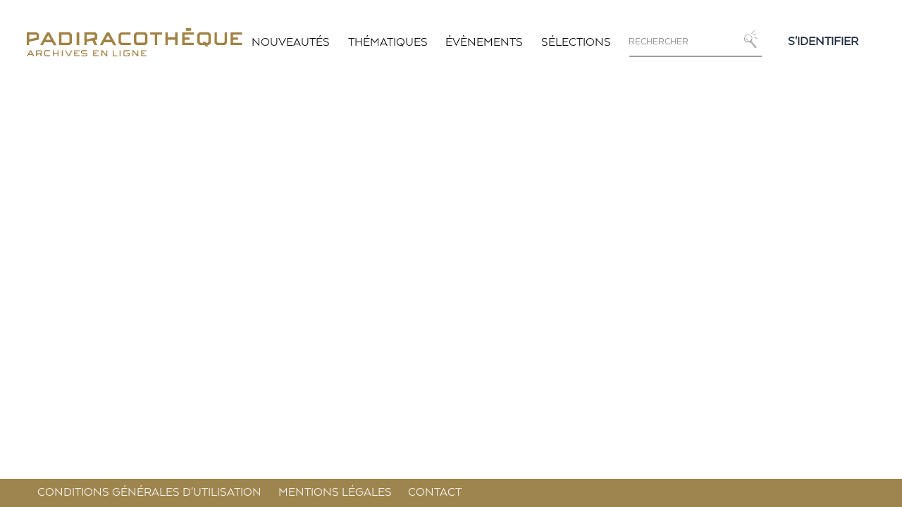

--- FILE ---
content_type: text/html; charset=UTF-8
request_url: https://www.padiracotheque.com/file?id=13624
body_size: 52340
content:

<!DOCTYPE html>
<html>
<head>
	<meta charset="utf-8" />
	<meta http-equiv="X-UA-Compatible" content="IE=edge">
	<meta name="viewport" content="width=device-width, initial-scale=1">
	<!-- Les 3 metas ci-dessus *doivent* être en premier dans le code, tout autre contenu doit être ajouté *après* -->
	<title>Gouffre de padirac</title>
	<meta name="description" content="">
	<meta name="author" content="">
	
	<!-- Feuilles de style bootstrap -->
	<link href="/libs/bootstrap/3.3.4/css/bootstrap.min.css" rel="stylesheet" />
	<link href="/libs/bootstrap/3.3.4/css/bootstrap-theme.min.css" rel="stylesheet" />
	
	<!-- Feuilles de style du template -->
    <link rel="icon" href="/var/static-content/picture/favicon.png" />
	<link rel="stylesheet" href="/libs/user_control/css/0.7/master.css" /><style>:root{
    --primaty-color: #ef2b2d;
    /* CORRECTION TYPO */
    --primary-color: #9e854e;
    --primary-color-text: #000;
	--primary-color-filter: grayscale(100%) brightness(40%) sepia(100%) hue-rotate(-50deg) saturate(600%) contrast(0.8);
}

body {
	background:white;
	margin-bottom:;
}


header a {
	color:#DDD;
}
header a:hover,
header a:focus {
	color:#777;
}

header .navbar .dropdown-menu>.active>a {
	color:white;
	background:#9e854e;
}
/* dropdown */

.dropdown.tri.open .dropdown-toggle{
	background:#fff;
}
.dropdown.tri.open .dropdown-toggle *{
	color:#000;
}
.dropdown.tri .dropdown-menu .active a{
	color:#fff;
	background:var(--primary-color);
}
.dropdown.tri .dropdown-menu a{
	color:#000;
	background:#fff;
}
.dropdown.tri .dropdown-menu a:hover,
.dropdown.tri .dropdown-menu a:focus{
	color:#fff;
	background:#9E854E;
}

/* /dropdown */

body>.container {
	background:white;
	color:#666;
}
body>.container a {
	color: #999;
}
body>.container a:hover,
body>.container a:focus {
	color:#9e854e;
}

footer {
	color:#767676;
	background: var(--primary-color);
}
footer a {
	color:#ffffff;
}
footer a:focus,
footer a:hover {
	color:#ffffff;
}

a,
a:hover,
a:focus,
.btn-link,
.btn-link:hover,
.btn-link:focus {
	color:;
}

/* Tooltip */
/***********/
.result-container .grid-container .tile .grid-tooltip {
	background:#FFF;
	color:#000;
}
.result-container .grid-container .tile.tooltip-visible {
	border-color:#FFF;
}
.result-container .grid-container .tile .grid-tooltip a {
	color:#9e854e;
}
.result-container .grid-container .tile .grid-tooltip a:hover,
.result-container .grid-container .tile .grid-tooltip a:focus {
	color:#97999B;
}




/* Theatre */
/***********/
.theater-container .panel-container {
	background:#a7145a;
	color:#000;
}
.theater-container .panel-container a {
	color:#9e854e;
}
.theater-container .panel-container a:hover,
.theater-container .panel-container a:focus {
	color:#9e854e;
}

/* Pagination */
/**************/
ul.pagination {
	border-radius:4px;
}

.pagination > li > a,
.pagination > li > span {
	color:#9e854e;
	background:#FFF;
	border-color:#eeeeee;
}
.pagination>li>a:focus,
.pagination>li>a:hover,
.pagination>li>span:focus,
.pagination>li>span:hover {
	color:#FFF;
	background:#9e854e;
	border-color:#9e854e;
}
.pagination > .active > a,
.pagination > .active > a:focus,
.pagination > .active > a:hover,
.pagination > .active > span,
.pagination > .active > span:focus,
.pagination > .active > span:hover {
	z-index:0;
	color:#FFF;
	background:#9e854e;
	border-color:#9e854e;
}

/* Onglets de l'arbo */
/*********************/
#sidebar-container ul.nav-tabs > li > a,
#sidebar-container ul.nav-tabs.nav-justified > li > a {
	color:#9e854e;
	background:none;
	border:0;
	
	border-radius:0 0 0 0;
	border-color:none;
}

#sidebar-container ul.nav-tabs > li > a:hover,
#sidebar-container ul.nav-tabs > li > a:focus, 
#sidebar-container ul.nav-tabs > li.active > a,
#sidebar-container ul.nav-tabs > li.active > a:hover,
#sidebar-container ul.nav-tabs > li.active > a:focus,
#sidebar-container ul.nav-tabs.nav-justified > li > a:hover,
#sidebar-container ul.nav-tabs.nav-justified > li > a:focus, 
#sidebar-container ul.nav-tabs.nav-justified > li.active > a,
#sidebar-container ul.nav-tabs.nav-justified > li.active > a:hover,
#sidebar-container ul.nav-tabs.nav-justified > li.active > a:focus {
	color:#9e854e;
	background:none;
	border-color:none;
}

/* Arborescence */
/****************/
#sidebar-container .list-group-container>.list-group:first-child>.list-group-item:first-child {
	border-top-left-radius:6px;
	border-top-right-radius:6px;

}
#sidebar-container .list-group-container>.list-group>.list-group-item:last-child {
	border-bottom-left-radius:0px;
	border-bottom-right-radius:0px;
}
#sidebar-container .list-group-item,
#sidebar-container .list-group.multi-level .list-group-item li.list-group-item {
	border-color:#9e854e;
	margin-bottom: 0;
}

#sidebar-container .list-group-item,
#sidebar-container .list-group-item > a,
#sidebar-container .list-group-item > span,
#sidebar-container .list-group .list-group-item.active .list-group-item,
#sidebar-container .list-group .list-group-item.active .list-group-item > a,
#sidebar-container .list-group .list-group-item.active .list-group-item > span {
	color:#fff;
	background:#00789c;
}

#sidebar-container .list-group-item span.badge,
#sidebar-container .list-group .list-group-item.active .list-group-item > span.badge {
	color:#00789c;
	background:#fff;
}

#sidebar-container .list-group-item:hover,
#sidebar-container .list-group-item:focus,
#sidebar-container .list-group-item:hover > a,
#sidebar-container .list-group-item:focus > a,
#sidebar-container .list-group-item:hover > span,
#sidebar-container .list-group-item:focus > span,
#sidebar-container .list-group .list-group-item.active .list-group-item:hover,
#sidebar-container .list-group .list-group-item.active .list-group-item:focus,
#sidebar-container .list-group .list-group-item.active .list-group-item:hover > a,
#sidebar-container .list-group .list-group-item.active .list-group-item:focus > a,
#sidebar-container .list-group .list-group-item.active .list-group-item:hover > span,
#sidebar-container .list-group .list-group-item.active .list-group-item:focus > span {
	color:#fff;
	background:#9e854e;
}

#sidebar-container .list-group-item:hover span.badge,
#sidebar-container .list-group-item:focus span.badge,
#sidebar-container .list-group .list-group-item.active .list-group-item:hover > span.badge,
#sidebar-container .list-group .list-group-item.active .list-group-item:focus > span.badge {
	color:#fff;
	background:#9e854e;
}

#sidebar-container .list-group-item.active,
#sidebar-container .list-group-item:hover.active,
#sidebar-container .list-group-item:focus.active,
#sidebar-container .list-group-item.active > a,
#sidebar-container .list-group-item:hover.active > a,
#sidebar-container .list-group-item:focus.active > a,
#sidebar-container .list-group-item.active > span
#sidebar-container .list-group-item:hover.active > span
#sidebar-container .list-group-item:focus.active > span {
	color:#fff;
	background:#9e854e;
	/*text-shadow:0px -1px 0px #fff;*/
	text-shadow:none;
}

#sidebar-container .list-group-item.active>.badge,
#sidebar-container .list-group-item:hover.active>.badge,
#sidebar-container .list-group-item:focus.active>.badge,
#sidebar-container .list-group-item:hover .list-group-item.active>.badge {
	color:#9e854e;
	background:#fff;
}

#sidebar-container .list-group-title,
#sidebar-container .list-group-title:hover,
#sidebar-container .list-group-title span,
#sidebar-container .list-group-title:hover span {
	color:#fff;
	background:#00789c;
	
}

.tree-arrow .icon_chevron_down ,.tree-arrow .icon_chevron_right{
	filter:;
}


/* Title */
/****************/
.text-block h3 {
    color: #97999B;
    font-family: NeoSans;
}

.modal-title {
 color: #97999B;
 font-family: NeoSans;
}

.brand-title {
	color:#97999B;
	font-family: NeoSans;
}

.persotitle {
	color:#97999B;
	font-family: NeoSans;
}

.persotitleresult {
	color:#97999B;
	font-family: NeoSans;
		text-shadow: 1px 1px #fff;
}

.modal-title {
	color:#97999B;
	font-family: NeoSans;
}

/* Other */
/****************/

.modal-footer .btn-primary {
	background: #9e854e;
}

#login-guest {
	background:#9e854e;
}

.grid-container .tile .caption div {
    color: white;
}

.grid-container.always-show-caption .tile .caption {
	/*background:transparent;*/
}

#advanced-search-container button {
	background:#9e854e;
	color:#fff;
}

.file-preview .button-download, .file-preview .button-add-to-selection, .file-preview .button-add-to-cart {
    background-color: #9e854e;

    margin: 5px;
    padding: 10px;
    text-align: center;
}

.file-preview .button-download a, .file-preview .button-add-to-selection a, .file-preview .button-add-to-cart a,.file-preview .button-download a:hover, .file-preview .button-add-to-selection a:hover, .file-preview .button-add-to-cart a:hover {

    color: #fff;
  
}


.modal .modal-footer .btn-primary {
	background:#9e854e;
	border-color:#9e854e;
}

.cart-empty, .cart-export, .cart-share, .selection-export, .selection-share, .selection-delete ,.selection-delete:hover, .selection-delete:focus ,.selection-empty ,.selection-empty:focus ,.selection-empty:hover,
.cart-empty:hover, .cart-export:hover, .cart-share:hover, .selection-export:hover, .selection-share:hover,
.cart-empty:focus, .cart-export:focus, .cart-share:focus,  .selection-export:focus, .selection-share:focus, .cart-order, .cart-order:hover {
	background:#9e854e;
	border-color:#9e854e;
	color:#fff;
	border-top-right-radius:4px;
	border-bottom-right-radius:4px;
	border-top-left-radius:4px;
	border-bottom-left-radius:4px;
}

.theater-container .panel-container .button-download {
	background:#9e854e;
	color:white;
}

.theater-container .panel-container .button-add-to-selection,
.theater-container .panel-container .button-download-pj,
.theater-container .panel-container .button-add-to-cart ,
.theater-container .panel-container .button-remove-from-selection {
	background:#9e854e;
	color:white;
}

.modal-footer .btn-primary {
	background:#9e854e;
}


header .cart a,
header .cart a:focus,
header .cart a:hover {
	color: var(--primary-color);
}

#login-guest {
 	background: var(--primary-color);
}

.text-block h3 {
    color:  var(--primary-color);
}

.perso_search_bugger {
    background-color: #9e854e;
}

/****************/
/* Fil d'ariane */
/****************/

.gellule_ariane_child{
	background-color:#fff;
}
.gellule_ariane_child,
.gellule_ariane_child a{
	color:#000;
}
.gellule_ariane_child:hover,
.gellule_ariane_child:focus-within,
.gellule_ariane_child:hover a,
.gellule_ariane_child:focus a,
.gellule_ariane_child a:hover,
.gellule_ariane_child a:focus
{
	background-color:#fff;
	color:#000;
}
/****************/
/*********/
/* Panel */
/*********/

.panel-nav .active.nmephoto, .panel-nav .active.mnephoto,
.list-group.tree-keyword.multi-level .list-group-item,
.list-group.history .list-group-item,
#btn-history-favorie,
#sidebar-container-keyword .list-group-item.selection-item,#sidebar-container-keyword .list-group-item.list-group-title,
#sidebar-container-keyword{
	background-color:rgba(248,248,255,1);
	<!-- color:<?php// echo $secondary_color_text; ?>; -->
}
.title_panel{
	color:#000;
	border-color:#000;
}
.panel-nav .nmephoto,
.panel-nav .mnephoto,
#sidebar-container-keyword .form-control {

	background-color:#EDEDED;
}
.gui_radiobuttonselector_disabled,
.gui_typeselector_disabled div{
    background-color:rgba(248,248,255,0.8);
}


/* Bare de rechecrhe */

.Search_bar form .inner-form .input-field.second-wrap .btn-search,
.Search_bar form .inner-form .input-field.second-wrap .advanced-search,
.Search_bar form .inner-form .input-field.second-wrap .btn-search-in-result{
    background: var(--primary-color);
    color: #fff;
}
a ,a:hover,a:focus{
	color:#000;
}

.glyphicon-star:before ,
.glyphicon-star-empty:before {
	color:#0C1C8C;
}


/*Page utilisateur */
.header-bandeau h2,
.actual-pseudo.glyphicon-user{
	color:#000;

}

.modif-cancel:hover, .modif-cancel,
.modif-valid, .modif-valid:hover{
	background-color:#000;
}

.name_user{
	color:#000;

}
.fcontrol .modif-cancel,.fcontrol .modif-valid{
	color:#fff;
}
.modif-cancel:hover,.modif-cancel {
	background-color:	;
}

.general-bgcolor-primary-ephoto{
	background-color:#9e854e;
}

.general-bgcolor-secondary-ephoto{
	background-color:#9e854e;
}

.general-color-primary-ephoto{
	color:#000;
}

.general-color-secondary-ephoto *{
	color:#000;
}

.panel-color-primary-ephoto:hover *,.panel-color-primary-ephoto:focus *{
	color:#000;
}
.panel-color-secondary-ephoto:hover *:hover,.panel-color-secondary-ephoto:focus *:focus{
	color:;
}
.panel-bgcolor-primary-ephoto{
	background-color:rgba(248,248,255,1);
}

.panel-bgcolor-secondary-ephoto{
	background-color:#EDEDED;
}

.panel-color-primary-ephoto,.panel-color-primary-ephoto *{
	color:#000;
}
.panel-color-secondary-ephoto *{
	color:#000;
}
.btn-reset{
	color:#000;
	background-color:#fff;
}
.btn-reset:hover,.btn-reset:focus{
	color:#000;
	background-color:#fff;
}

.icon_small_size, .icon_small_size:hover,
 .icon_medium_size, .icon_medium_size:hover,
 .icon_large_size, .icon_large_size:hover, 
 .icon_detailed_size, .icon_detailed_size:hover{
	filter:invert(30%) sepia(0%) saturate(0%) hue-rotate(134deg) brightness(91%) contrast(98%);
}
.active .icon_small_size, .icon_small_size:hover,
.active .icon_medium_size, .icon_medium_size:hover,
.active .icon_large_size, .icon_large_size:hover, 
.active .icon_detailed_size, .icon_detailed_size:hover{
	filter:var(--primary-color-filter);
}


.icon_panel{
	filter:invert(0%);
}
.active .icon_panel{
	filter:invert(80%);
}
/* couleur du zoom */
.rangeslider,.rangeslider__handle{
	color:#000;
	background-color:#000;
}
.rangeslidertitle{
	color:#000;
}

.grid-container .tile .tile-image-container-selected, .tile-image-container-selected{
	border:1px solid !important;
	border-color:#9e854e !important;

}


/*ICON */
.btn_signal{
	filter:invert(48%) sepia(56%) saturate(340%) hue-rotate(3deg) brightness(91%) contrast(86%);;
}

.size-detailed .button-signal a:before ,
.size-detailed .button-download a:before,
.size-detailed .button-download-pj  a:before,
.size-detailed .button-add-to-cart a.add:before,
.size-detailed .button-add-to-cart a.remove:before,
.size-detailed .button-add-to-selection > a:before
{
	cursor:pointer;
	filter:invert(48%) sepia(56%) saturate(340%) hue-rotate(3deg) brightness(91%) contrast(86%);;
}
.size-detailed .button-signal a:before:hover ,
.size-detailed .button-download a:hover:before,
.size-detailed .button-download-pj  a:hover:before,
.size-detailed .button-add-to-cart a.add:hover:before,
.size-detailed .button-add-to-cart a.remove:hover:before,
.size-detailed .button-add-to-selection > a:hover:before
{
	filter:invert(72%) sepia(56%) saturate(340%) hue-rotate(3deg) brightness(91%) contrast(86%);;
}
.size-detailed .button-add-to-cart a.remove::before{
	filter:invert(50%);

}
.size-detailed .button-add-to-cart a.remove:hover:before{
	filter:invert(70%);

}

.theater .btn_signal,
.theater .button-download-pj a:before,
.theater .button-download   a:before,
.theater .button-add-to-cart a:before,
.theater .button-add-to-cart a.add:before,
.theater .button-add-to-selection .selection-add:before  {
	filter:invert(0%);
}


.theater .btn_signal:hover,
.theater .button-download-pj  a:hover:before,
.theater .button-download  a:hover:before,
.theater .button-add-to-cart  a:hover:before,
.theater .button-add-to-cart a.add:hover:before,
.theater .button-add-to-selection .selection-add:hover:before{
	filter:invert(0%);
}

.theater .button-add-to-cart a.remove::before{
	filter:invert(30%);

}
.theater .button-add-to-cart a.remove::before::hover{
	filter:invert(00%);

}
.theater-container .panel-container .button-lightbox a{
	color:#fff;
}
.theater-container .panel-container .button-lightbox:hover a .text-description{
	color:;
}

.button-add-to-selection.open .dropdown-menu  a{
	color:var(--primary-color);
}
.button-add-to-selection.open .dropdown-menu{
	border:1px solid var(--primary-color);
}
.grid-tooltip .button-signal a:before,
.grid-tooltip .button-download-pj a:before,
.grid-tooltip .button-download a:before,
.grid-tooltip .button-add-to-cart a:before,
.grid-tooltip .button-add-to-cart a.add:before,
.grid-tooltip .button-add-to-selection .selection-add:before {
	filter:var(--primary-color-filter);
}

.grid-tooltip .button-signal a:before:hover,
.grid-tooltip .button-download-pj  a:hover:before,
.grid-tooltip .button-download a:hover:before,
.grid-tooltip .button-add-to-cart a:hover:before,
.grid-tooltip .button-add-to-cart a.add:hover:before,
.grid-tooltip .button-add-to-selection .selection-add:hover:before {	
	filter:invert(72%) sepia(56%) saturate(340%) hue-rotate(3deg) brightness(91%) contrast(86%);;
}

.grid-tooltip .button-add-to-cart a.remove::before{
	filter:invert(50%);

}

.grid-tooltip .button-add-to-cart a.remove:hover:before{
	filter:invert(70%);

}


</style><script> localStorage.setItem("language", "fr_FR	" );</script><link rel="stylesheet" href="/libs/user_control/css/0.7/icons.css" /><link rel="stylesheet" href="/libs/dialog/dialog.css" />	<script src="/templates/gouffre-padirac/js/custom.js" type="text/javascript"></script>

	<link rel="stylesheet" href="/templates/gouffre-padirac/css/animate.css" />	
	<link rel="stylesheet" href="/templates/gouffre-padirac/css/typeahead.css" />
	<link rel="stylesheet" href="/templates/gouffre-padirac/css/custom.css?t=1" />	
	<link rel="stylesheet" href="/templates/gouffre-padirac/css/responsive.css" />
	
</head>
<body>
	
<div class="menu-container" >
	<div class=" margin-sm header-container">
		<!-- header burger (ne peut pas être entierement dans user_control car il utilise un include) -->
		<link rel="stylesheet" href="/libs/user_control/css/0.7/header-burger-menu.css" /><script src="/libs/user_control/js/header-burger-menu.js" type="text/javascript"></script>		<button id="list-categorie-burger-button" onclick="enableLeftPannel()"><div class="icon_menu"></div></button>
		<div id="list-categorie-burger-left-pannel">
			<div class="padirac_header_link_container"><a  href="/?id_parent=26&last_headerlinks_clicked=1"> NOUVEAUTÉS </a><a  href="/?id_parent=33&last_headerlinks_clicked=2"> THÉMATIQUES </a><a  href="/?id_parent=45&last_headerlinks_clicked=3"> ÉVÈNEMENTS </a><a  href="/?id_parent=14&last_headerlinks_clicked=4"> SÉLECTIONS </a><div class="navbarHeader">    <div id="ephoto-front-office-navbar">
		<div class="Search_bar">
			<form id="fulltext-form" class="padirac_searchbar" role="search" action="/search/fulltext">
				<div class="inner-form">
					<div class="input-field first-wrap border-radius-left">
						<input id="1769100475697254bb8a8f8" name="query" class="srbr_npt_frm"  type="text" placeholder=" RECHERCHER " />
					</div>
										<div id="search_btn">
						<input value="" type="submit">
					</div>
				</div>
			</form>
		</div>
    </div>

</div></div><div class="menu-lang">
	<div class="current-lang">
	FR	</div>
	<div class="other-lang">
			
	</div>
</div>		</div>
		<div id="list-categorie-burger-darkBG" onclick="disableLeftPannel()"></div>

		<div class="logo-container col-sm-12 col-xs-12 col-md-3 " id="top">
			<a class="col-1" href="/"><img src="/var/static-content/picture/logo.svg"></a>
		</div>
		
		<div class="list-categorie" id="list-categorie-large">
			<div class="padirac_header_link_container"><a  href="/?id_parent=26&last_headerlinks_clicked=1"> NOUVEAUTÉS </a><a  href="/?id_parent=33&last_headerlinks_clicked=2"> THÉMATIQUES </a><a  href="/?id_parent=45&last_headerlinks_clicked=3"> ÉVÈNEMENTS </a><a  href="/?id_parent=14&last_headerlinks_clicked=4"> SÉLECTIONS </a><div class="navbarHeader">    <div id="ephoto-front-office-navbar">
		<div class="Search_bar">
			<form id="fulltext-form" class="padirac_searchbar" role="search" action="/search/fulltext">
				<div class="inner-form">
					<div class="input-field first-wrap border-radius-left">
						<input id="1769100475697254bb8a938" name="query" class="srbr_npt_frm"  type="text" placeholder=" RECHERCHER " />
					</div>
										<div id="search_btn">
						<input value="" type="submit">
					</div>
				</div>
			</form>
		</div>
    </div>

</div></div>		</div>
		
		<div class="header-menu col-sm-12 col-xs-12 col-md-3 nopadding align-right"><a class="connect link-header background_color " href="/auth/p/logout?open-connect-menu"> S'IDENTIFIER </a></div>
	</div>
</div><div class="margin-sm" style="height:fit-content;margin-top:0px;"><div class="style="col-md-12" content-container col-sm-12 col-xs-12" id="main-content-container"></div></div>	</div>
	<footer class="footer">
	    <div class="footer-top">
	        <div class="container">
	            <div class="copyright text-left">
	                 <a href="/static?1560428911 ">Conditions générales d'utilisation</a> <a href="/static?1661514067 ">Mentions légales     </a> <a href="/static?1663751243 ">Contact</a>	            </div>
				<a href="#top" class="cd-top hidden-md hidden-sm  hidden-xs"><img id="fleche" class="fleche" src=""/></a>
				
	        </div>
	    </div>
	</footer>

	<script src="/libs/dialog/dialog.js" type="text/javascript"></script><script type="text/javascript">	
	var dialog = new Dialog();
	dialog.init();</script><script src="/libs/jquery/1.11.2/jquery-1.11.2.min.js" type="text/javascript"></script><script src="/libs/bootstrap/3.3.4/js/bootstrap.min.js" type="text/javascript"></script>

<form action="/auth/p/signup" method="get" id="signup-form">
	<p class="bg-danger text-danger hidden" id="signup-form-error"></p>
	<div class="form-group required">
		<label for="signup-civilite" class="control-label"> Civilité *</label>
		<input type="text" name="civilite" id="signup-civilite" class="form-control" required />
	</div>
	<div class="form-group required">
		<label for="signup-last-name" class="control-label"> Nom *</label>
		<input type="text" name="last-name" id="signup-last-name" class="form-control" required />
	</div>
	<div class="form-group required">
		<label for="signup-first-name" class="control-label"> Prénom *</label>
		<input type="text" name="first-name" id="signup-first-name" class="form-control" required />
	</div>
	<div class="form-group required">
		<label for="signup-email" class="control-label"> Email *</label>
		<input type="text" name="email" id="signup-email" class="form-control required" required/>
	</div>
	<div class="form-group ">
		<label for="signup-telephone" class="control-label"> Téléphone </label>
		<input type="text" name="telephone" id="signup-telephone" class="form-control"  />
	</div>
	<div class="form-group individualpro-flex">
		<div class="fifty">
			<label for="signup-individualpro" class="control-label individualpro-label">Professionnel</label>
			<input type="radio" name="individualpro" id="signup-individualpro" class="individualpro-input pro" value="professionnel"/>
		</div>
		<div class="fifty left">
			<label for="signup-individualpro" class="control-label individualpro-label">Particulier</label>
			<input type="radio" name="individualpro" id="signup-individualpro" class="individualpro-input individual" value="particulier"/>
		</div>
	</div>
	<div class="form-group required hidden-item one">
		<label for="signup-firm" class="control-label"> Société *</label>
		<input type="text" name="firm" id="signup-firm" class="form-control" />
	</div>
	<div class="form-group required hidden-item two">
		<label for="signup-fonction" class="control-label">Fonction</label>
		<input type="text" name="fonction" id="signup-fonction" class="form-control"/>
	</div>
	<div class="form-group ">
		<label for="signup-wisheduse" class="control-label"> Utilisation souhaitée </label>
		<input type="text" name="wisheduse" id="signup-wisheduse" class="form-control" />
	</div>

	<div class="captcha_container">
	<img src="securimage/v/securimage_show?sid=c1acdf2937dbb418b43f0e2b4f9b7987" id="signup-captcha-image" />

	<a href="#" onClick="var a = document.getElementById('signup-captcha-image'); a.src = a.src + 's';"><span class="glyphicon glyphicon-refresh"></span>  Demander un autre code </a>
	</div>
	<div style="margin-top:18px" class="form-group requiredrg">
		<label for="signup-captcha" class="control-label"> Recopier le code  *</label>
		<input type="text" name="captcha" id="signup-captcha" class="form-control" value="" required/>
	</div>

<p class="text-muted"> * Champs obligatoires </p>
<p class="text-muted"><input type="checkbox"  id="signup-rgpd" value="autorise_wbt_partenaires_traiter_donnees_rgpd" required>
<a class="cgu" href="./static?1560428911" target='_blank'>En cliquant sur cette case vous acceptez nos Conditions Générales d'Utilisation </a>
</p>
<div style="display:flex;width:100%;justify-content:space-around;">
	<button class="create_account_button" type="submit"> ENVOYER </button>
	<div id="create_account_button" onclick="toggle_registration_form()">ANNULER</div>
</div>
</form>
<script>
	//document.querySelector(".hidden-item").style.display = "none;!important"
	document.querySelector(".pro").addEventListener("click", function(e){
		
		document.querySelector(".one").classList.remove("hidden-item")
		document.querySelector(".two").classList.remove("hidden-item")
		document.querySelector(".one").classList.add("show-item")
		document.querySelector(".two").classList.add("show-item")
	})
	document.querySelector(".individual").addEventListener("click", function(e){
		
		
		document.querySelector(".two").classList.remove("show-item")
		document.querySelector(".one").classList.remove("show-item")
	
		document.querySelector(".two").classList.add("hidden-item")
		document.querySelector(".one").classList.add("hidden-item")
		
	
	})

</script>
<style type="text/css">
#signup-form-error {
	padding:12px;
}
</style>

<script src="/libs/typeahead.jquery/0.11.1/typeahead.jquery.min.js" type="text/javascript"></script><script type="text/javascript">
// search/widget/search-field
$(document).ready(function() {
		var previousAjaxQuery = false;
		$("#1769100475697254bb8a8f8").typeahead({
			minLength : 1,
			highlight : true,
			hint : false
		}, {
			name : "fulltext-suggest-json",
			source : function(query, syncResults, asyncResults) {
				if (previousAjaxQuery !== false) {
					previousAjaxQuery.abort();
				}

				previousAjaxQuery = $.ajax({
					url : "/search/x/fulltext-suggest-json?query=" + encodeURIComponent(query),
					type : "get",
					dataType : "json",
					success : function(ajaxResult) {
						asyncResults(ajaxResult);
						previousAjaxQuery = false;
					}
				});
			},
			async : true,
			limit : 10
		});
	});</script><script type="text/javascript">
// search/widget/search-field
$(document).ready(function() {
		var previousAjaxQuery = false;
		$("#1769100475697254bb8a938").typeahead({
			minLength : 1,
			highlight : true,
			hint : false
		}, {
			name : "fulltext-suggest-json",
			source : function(query, syncResults, asyncResults) {
				if (previousAjaxQuery !== false) {
					previousAjaxQuery.abort();
				}

				previousAjaxQuery = $.ajax({
					url : "/search/x/fulltext-suggest-json?query=" + encodeURIComponent(query),
					type : "get",
					dataType : "json",
					success : function(ajaxResult) {
						asyncResults(ajaxResult);
						previousAjaxQuery = false;
					}
				});
			},
			async : true,
			limit : 10
		});
	});</script><script type="text/javascript">var $modal = null; var $modal_1 = null; var $modal_2 = null; var $modal_3 = null; var download_Terms = function(type,id_term,id_photo,name) {

		$(".modal-backdrop").remove();
		
		if ($modal_1 !=null && $modal_1.length > 0) { $modal_1.remove();$modal_1 = null;}
		if ($modal !=null && $modal.length > 0) { $modal.remove();$modal = null;}
		if ($modal !=null && $modal_2.length > 0) { $modal_2.remove();$modal_2 = null;}

		// Si la fenêtre n'existe pas, on la crée
		if($modal_1 == null){
			$modal_1 = $('<div class="modal fade" name="download-moda" id="download-modal" tabindex="-1" role="dialog" aria-labelledby="download-modal-title" aria-hidden="true">');
			$("body").append($modal_1);
		}
		
		// Recherche la fenêtre de definition
		$modal_1 = $("#download-modal");


		// Chargement du contenu de la fenêtre modale
		$.ajax({
			url : "/file/x/term-modal?id_photo="+id_photo+"&type="+type+"&id_term="+id_term+"&name="+name,
			success : function(ajaxResult) {
				$modal_1.html(ajaxResult);

				var $btnno = $("#btn-no"); 
				$btnno.click(function() {
						$modal_1.remove();
						$(".modal-backdrop").remove();						
	
				});			
				
				var $btnyes = $("#btn-yes"); 
				$btnyes.click(function() {
				
					$modal_1.remove();
				
					
					$.ajax({
						url : "/file/p/term?id="+id_photo+"&type="+type+"&id_term="+id_term,
						success : function(ajaxResult) {
							if(type==1){
								downloadFile(id_photo);
							}else {
								downloadFileDefinition(id_photo);
							}
						}
					});	
				});				
			}
		});
		
		$modal_1.modal(); 
	};</script><script type="text/javascript">var addusercomment = function(id) {
		
		// Si la fenêtre n'existe pas, on la crée
		if($modal == null){
			$modal = $('<div class="modal fade" id="comment-modal" tabindex="-1" role="dialog" aria-labelledby="comment-modal-title" aria-hidden="true">');
			$("body").append($modal);
		}
		
		
		// Recherche la fenêtre de definition
		$modal = $("#comment-modal");
	
		// Chargement du contenu de la fenêtre modale
		$.ajax({
	
			url : "/file/x/add-comment?id_photo="+id,
			success : function(ajaxResult) {
				$modal.html(ajaxResult);
	
				// Lorsque du texte est tapé, les boutons proposés changent

				var $form = $modal.find("form");
				
				// Insertion de l'id du fichier à télécharger
				$("#comment-id").val(id);
			
			}
		});
	
		// Insertion de l'id du fichier à télécharger
		$("#comment-id").val(id);

	
	
	
		$modal.modal();
	};</script><script type="text/javascript">
	var removeusercomment = function(id) {
	
		dialog.confirm({"message":" vous etes sur le point de supprimer un commentaire ","icon":"notice",function(value){
			if (value === true) {
				// Chargement du contenu de la fenêtre modale
				$.ajax({
		
					url : "/file/p/remove-comment?id_comment="+id,
					success : function(ajaxResult) {
						document.getElementById("comment_"+id).remove();
						dialog.notify({"message":" commentaire supprime ","icon":"error"})
					}
				});
		}}});

	};</script><script type="text/javascript">var downloadFileDefinition = function(id) {
		
		if ($modal !=null && $modal.length > 0) { $modal.remove();$modal = null;}
		
		$(".modal-backdrop").remove();
		
		// Si la fenêtre n'existe pas, on la crée
		if($modal == null){
			$modal = $('<div class="modal fade" id="download-modal" tabindex="-1" role="dialog" aria-labelledby="download-modal-title" aria-hidden="true">');
			$("body").append($modal);
		}
		
		
		// Recherche la fenêtre de definition
		$modal = $("#download-modal");

		
		// Chargement du contenu de la fenêtre modale
		$.ajax({
			url : "/file/x/download-definition-modal?id_photo="+id,
			success : function(ajaxResult) {
				$modal.html(ajaxResult);

				// Lorsque du texte est tapé, les boutons proposés changent
				var $downloadSkip = $("#download-skip");
				var $downloadSend = $("#download-send");
				var $downloadText = $("#download-intended-use");
				var $form = $modal.find("form");
				
				// Insertion de l'id du fichier à télécharger
				$("#download-id").val(id);

			}
		});
	
	

		// Insertion de l'id du fichier à télécharger
		$("#download-id").val(id);

		// Initialisation du champs
		$("#download-intended-use").val("");
		$("#download-intended-use").trigger("change");

		$modal.modal();
	};</script><script type="text/javascript">var downloadFile = function(id) {
		
		if ($modal !=null && $modal_2.length > 0) { $modal_2.remove();$modal_2 = null;}
		
		// Si la fenêtre n'existe pas, on la crée
		if($modal_2 == null){
			$modal_2 = $('<div class="modal fade" id="download-modal-2" tabindex="-1" role="dialog" aria-labelledby="download-modal-title" aria-hidden="true">');
			$("body").append($modal_2);
		}
		
		// Recherche la fenêtre d'usage prévu
		$modal_2 = $("#download-modal-2");
		
	

			// Chargement du contenu de la fenêtre modale
			$.ajax({
				url : "/file/x/download-modal?id_photo="+id,
				success : function(ajaxResult) {
					$modal_2.html(ajaxResult);

					// Lorsque du texte est tapé, les boutons proposés changent
					var $downloadSkip = $("#download-skip");
					var $downloadSend = $("#download-send");
					var $downloadText = $("#download-intended-use");
					var $form = $modal_2.find("form");

					$downloadText.on("change keyup", function(e) {
						// Si l'usage prévu est obligatoire
						if ($downloadSkip.length === 0) {
							if ($downloadText.val() === "") {
								$downloadSend.addClass("disabled");
							}
							else {
								$downloadSend.removeClass("disabled");
							}
						}
						// Si l'usage prévu est optionnel
						else {
							if ($downloadText.val() === "") {
								$downloadSkip.show();
								$downloadSend.hide();
							}
							else {
								$downloadSkip.hide();
								$downloadSend.show();
							}
						}
					});

					// Insertion de l'id du fichier à télécharger
					$("#download-id").val(id);

					// Initialisation du champs
					$("#download-intended-use").trigger("change");

					// Association de la soumission du formulaire aux boutons
					$downloadSend.click(function() { $modal_2.modal("hide"); $form.submit(); });
					$downloadSkip.click(function() { $modal_2.modal("hide"); $form.submit();  });
				}
			});
		

		// Insertion de l'id du fichier à télécharger
		$("#download-id").val(id);

		// Initialisation du champs
		$("#download-intended-use").val("");
		$("#download-intended-use").trigger("change");

		$modal_2.modal();
	};</script><script type="text/javascript">var downloadFilePJ = function(id) {
		
		if ($modal !=null && $modal_2.length > 0) { $modal_2.remove();$modal_2 = null;}
		
		// Si la fenêtre n'existe pas, on la crée
		if($modal_2 == null){
			$modal_2 = $('<div class="modal fade" id="download-modal-2" tabindex="-1" role="dialog" aria-labelledby="download-modal-title" aria-hidden="true">');
			$("body").append($modal_2);
		}
		
		// Recherche la fenêtre d'usage prévu
		$modal_2 = $("#download-modal-2");
		
	

			// Chargement du contenu de la fenêtre modale
			$.ajax({
				url : "/file/x/download-modal-pj?id_photo="+id,
				success : function(ajaxResult) {
					$modal_2.html(ajaxResult);

					// Lorsque du texte est tapé, les boutons proposés changent
					var $downloadSkip = $("#download-skip");
					var $downloadSend = $("#download-send");
					var $downloadText = $("#download-intended-use");
					var $form = $modal_2.find("form");

					$downloadText.on("change keyup", function(e) {
						// Si l'usage prévu est obligatoire
						if ($downloadSkip.length === 0) {
							if ($downloadText.val() === "") {
								$downloadSend.addClass("disabled");
							}
							else {
								$downloadSend.removeClass("disabled");
							}
						}
						// Si l'usage prévu est optionnel
						else {
							if ($downloadText.val() === "") {
								$downloadSkip.show();
								$downloadSend.hide();
							}
							else {
								$downloadSkip.hide();
								$downloadSend.show();
							}
						}
					});

					// Insertion de l'id du fichier à télécharger
					$("#download-id").val(id);

					// Initialisation du champs
					$("#download-intended-use").trigger("change");

					// Association de la soumission du formulaire aux boutons
					$downloadSend.click(function() { $modal_2.modal("hide"); $form.submit(); });
					$downloadSkip.click(function() { $modal_2.modal("hide"); $form.submit();  });
				}
			});
		

		// Insertion de l'id du fichier à télécharger
		$("#download-id").val(id);

		// Initialisation du champs
		$("#download-intended-use").val("");
		$("#download-intended-use").trigger("change");

		$modal_2.modal();
	};</script><script type="text/javascript">var orderReminder = function(id) {
		
		if ($modal !=null && $modal_2.length > 0) { $modal_2.remove();$modal_2 = null;}
		
		// Si la fenêtre n'existe pas, on la crée
		if($modal_2 == null){
			$modal_2 = $('<div class="modal fade" id="download-modal-2" tabindex="-1" role="dialog" aria-labelledby="download-modal-title" aria-hidden="true">');
			$("body").append($modal_2);
		}
		
		// Recherche la fenêtre d'usage prévu
		$modal_2 = $("#download-modal-2");
		
	

			// Chargement du contenu de la fenêtre modale
			$.ajax({
				url : "/file/x/order-reminder-modal",
				success : function(ajaxResult) {
					$modal_2.html(ajaxResult);

				}
			});
		

		// Insertion de l'id du fichier à télécharger
		$("#download-id").val(id);

		// Initialisation du champs
		$("#download-intended-use").val("");
		$("#download-intended-use").trigger("change");

		$modal_2.modal();
	};</script><script type="text/javascript">/* reportmedia/widget/create-js */


function openSignalement(id_photo){
		
		
	/* Récupération de la fenêtre modale*/
	$modal = $("#reportmedia-create-modal");

	/* Si la fenêtre modale existe, on la supprime*/
	if ($modal.length > 0) {
		$modal.remove();
	}

	/* Création de la fenêtre modale*/
	
	var $modal = $('<div class="modal fade" id="reportmedia-create-modal" tabindex="-1" role="dialog" aria-labelledby="reportmedia-create-title" aria-hidden="true">');
	$("body").append($modal);

	/* Chargement du contenu de la fenêtre modale*/
	$.ajax({
		url : "/reportmedia/x/create-modal",
		success : function(ajaxResult) {
			$modal.html(ajaxResult);

			var $form = $modal.find("form");
			var $createreportmediaName = $("#signalertext");
			var $createreportmediaSend = $("#create-reportmedia-send");

			var updateButtons = function() {
				if ($createreportmediaName.val() === "") {
					$createreportmediaSend.attr("disabled", "disabled");
				}
				else {
					$createreportmediaSend.removeAttr("disabled");
				}
			};
			$createreportmediaName.on("change keyup", updateButtons);
			$createreportmediaName.trigger("change");	
			$createreportmediaSend.click(function() {
				$.ajax({
					url : $form.attr("action") + "?photoId="+id_photo+"&signalement=" + encodeURIComponent($createreportmediaName.val()),
					success : function(jsonResult) {
					
						if (typeof reportmediaCreateCallback === "function") {
							reportmediaCreateCallback(jsonResult);
						}
						else {
							$modal.modal("hide");
							setTimeout(function() {
								dialog.notify({"message":" votre signalement a ete pris en compte ","icon":"success"})
							}, 250);
						}
					}
				});
			});

			
			setTimeout(function() {
				$createreportmediaName.focus();
			}, 250);
		}
	});

	$modal.modal();

}

</script><script type="text/javascript">// cart/widget/export-js
if (typeof Cart === "undefined") { Cart = {}; } Cart.changemodeexport = function(value) {
	if(value=="4.Email"){
		document.getElementById('blocemail').style.display='block';
	}else {
		document.getElementById('blocemail').style.display='none';
	}
	};
Cart.exportForm = function(id_selection, selection_name, selection_owned) {// Recherche la fenêtre d'usage prévu
	$modal = $("#export-modal");

	// Si la fenêtre n'existe pas, on la crée
	if ($modal.length === 0) {
		var $modal = $('<div class="modal fade" id="export-modal" tabindex="-1" role="dialog" aria-labelledby="export-modal-title" aria-hidden="true">');
		$("body").append($modal);
	}

	
	// Chargement du contenu de la fenêtre modale
	var modalUrl = "/cart/x/export-form?id_selection=" + id_selection;
	modalUrl += "&selection_name=" + encodeURIComponent(selection_name);
	modalUrl += "&selection_owned=" + encodeURIComponent(selection_owned);
	
	// Chargement du contenu de la fenêtre modale
	$.ajax({
		url : modalUrl,
		success : function(ajaxResult) {
			$modal.html(ajaxResult);

			// Lorsque du texte est tapé, les boutons proposés changent
			var $exportSkip = $("#export-skip");
			var $exportFormSend = $("#exportFormSend");
			var $exportEmail = $("#export-email");
			var $exportIntendedUse = $("#export-intended-use");
			var $exportIntendedUseRequired = $("#export-intended-use-required");
			var $form = $modal.find("form");

			// Met à jour les boutons de soumission
			var updateButtons = function(e) {
				var formSubmitable = true;

				// Si le champs email existe et n est pas vide
				if ($exportEmail.length > 0) {if ($exportEmail.val() === "") {formSubmitable = false;}}

				// Si le champs "usage prevu" existe est obligatoire et vide
				if ($exportIntendedUse.length > 0) {if ($exportIntendedUseRequired.val() === "1" && $exportIntendedUse.val() === "") {formSubmitable = false;}}

				// Si le bouton "passer" existe
				if ($exportSkip.length > 0) {
					// Si le formulaire n'est pas soumettable du tout
					if (formSubmitable === false) {
						$exportSkip.hide();
						$exportFormSend.attr("disabled", "disabled");
						$exportFormSend.show();
					}
					// Si le formulaire est soumettable
					else {
						$exportFormSend.removeAttr("disabled");

						
						if ($exportIntendedUse.val() !== "") {		/* Si le champs "usage prevu" est rempli*/
							$exportSkip.hide();
							$exportFormSend.show();
						}else{ 										/* Si le champs "usage prevu" est vide*/
							$exportSkip.show();
							$exportFormSend.hide();
						}
					}
				}

				// Si le bouton "passer" n existe pas
				else {
					// Si le formulaire est soumettable
					if (formSubmitable === true) {
						$exportFormSend.removeClass("disabled");
					}else{
						$exportFormSend.addClass("disabled");
					}
				}
			};

			$exportEmail.on("change keyup", updateButtons);
			$exportIntendedUse.on("change keyup", updateButtons);

			// Initialisation des champs
			$("#export-intended-use, #export-email").trigger("change");

	
			// Association de la soumission du formulaire aux boutons
			$exportFormSend.click(function() {  
			
				var form=document.getElementById('cart_export_form');
				
				var params = "";
				for (i=0; i<form.length; i++){
					params += "&" + form.elements[i].name + "=" + form.elements[i].value;
				}
				
				$form.removeAttr("onsubmit"); 
				Cart.exportFormSend(params); 
				$modal.modal("hide"); 
			
			});
			
			
			$exportSkip.click(function() { 
				var form=document.getElementById('cart_export_form');
				var params = "";
				for (i=0; i<form.length; i++){
					params += "&" + form.elements[i].name + "=" + form.elements[i].value;
				}
				
				$form.removeAttr("onsubmit"); 
				Cart.exportFormSend(params); 
			
				$modal.modal("hide");  
			});

			// Donnage de focus au premier champ du formulaire
			setTimeout(function() {
				$form.find("input[type='text']").eq(0).focus();
			}, 250);
		}
	});

	// Initialisation des champs
	$("#export-email").val("");
	$("#export-email").trigger("change");
	$("#export-intended-use").val("");
	$("#export-intended-use").trigger("change");

	$modal.modal();
};Cart.exportFormSend = function(params) {Cart.exportSend(params,true);};</script><script type="text/javascript">// cart/widget/export-js
if (typeof Cart === "undefined") { Cart = {}; }Cart.export = function(isExportZip,id_selection, selection_name, selection_owned) { Cart.exportSend("&id_selection=" + id_selection,isExportZip);  return true; };</script><script type="text/javascript">// cart/widget/share-js
if (typeof CartShare === "undefined") { CartShare = {}; }CartShare.share = function(id_selection) {

	var control_email_address 	= "";
	var modalUrl 				= "/cart/x/share-modal?id_selection=" + id_selection;

	$modal = $("#export-modal");
	// Si la fenêtre n'existe pas, on la crée
	if ($modal.length === 0) {
		var $modal = $('<div class="modal fade" id="export-modal" tabindex="-1" role="dialog" aria-labelledby="export-modal-title" aria-hidden="true">');
		$("body").append($modal);
	}
	
	// Chargement du contenu de la fenêtre modale
	$.ajax({
		url : modalUrl,
		success : function(ajaxResult) {
			$modal.html(ajaxResult);

			// Lorsque du texte est tapé, les boutons proposés changent
			var $exportSkip = $("#export-skip");
			var $exportSend = $("#export-send");
			var $exportEmail = $("#export-email");
			var $exportIntendedUse = $("#export-intended-use");
			var $exportIntendedUseRequired = $("#export-intended-use-required");
			var $form = $modal.find("form");

			// Met à jour les boutons de soumission
			var updateButtons = function(e) {
				var formSubmitable = true;

				// Si le champs email existe et n est pas vide
				if ($exportEmail.length > 0) {if ($exportEmail.val() === "") {formSubmitable = false;}}

				// Si le champs "usage prevu" existe est obligatoire et vide
				if ($exportIntendedUse.length > 0) {if ($exportIntendedUseRequired.val() === "1" && $exportIntendedUse.val() === "") {formSubmitable = false;}}

				// Si le bouton "passer" existe
				if ($exportSkip.length > 0) {
					// Si le formulaire n'est pas soumettable du tout
					if (formSubmitable === false) {
						$exportSkip.hide();
						$exportSend.attr("disabled", "disabled");
						$exportSend.show();
					}
					// Si le formulaire est soumettable
					else {
						$exportSend.removeAttr("disabled");

						// Si le champs "usage prevu" est rempli ou vide
						if ($exportIntendedUse.val() !== "") {
							$exportSkip.hide();
							$exportSend.show();
						}else{
							$exportSkip.show();
							$exportSend.hide();
						}
					}
				}else{
				// Si le bouton "passer" n'existe pas
					// Si le formulaire est soumettable
					if (formSubmitable === true) {
						$exportSend.removeClass("disabled");
					}else{
						$exportSend.addClass("disabled");
					}
				}
			};

			$exportEmail.on("change keyup", updateButtons);
			$exportIntendedUse.on("change keyup", updateButtons);

			// Initialisation des champs
			$("#export-intended-use, #export-email").trigger("change");
	
			// Association de la soumission du formulaire aux boutons
			$exportSend.click(function() {  
			
				var form=document.getElementById('cart_share_form');
				var params = "";
				for (i=0; i<form.length; i++){
					params += "&" + form.elements[i].name + "=" + form.elements[i].value;
				}
				
				var emailIsValid=true;
				if(control_email_address!=""){
					emailIsValid=true;
					var controlEmailAddress = control_email_address.split(";");
					if(document.getElementById("export-email")!=null){
						var emails = document.getElementById("export-email").value.split(";");
						for (i = 0; i < emails.length; i++) {
							var cnt=false;
							var suffixe = emails[i].split("@")[1];
							for (j = 0; j < controlEmailAddress.length; j++) {
								if(suffixe==controlEmailAddress[j]){cnt=true;}
							}
							if(cnt==false){emailIsValid=false;}
						}
					}
				}
		
				if(emailIsValid){
					$form.removeAttr("onsubmit"); 
					//CartShare.exportShare(params); 
					$modal.modal("hide"); 
				} else {
					dialog.notify({"message":"l'un des email saisi n'est pas conforme à : "+control_email_address,"icon":"error"});
				}
			
			});
			
			$exportSkip.click(function() { 
				var form=document.getElementById('cart_share_form');
				var params = "";
				for (i=0; i<form.length; i++){
					params += "&" + form.elements[i].name + "=" + form.elements[i].value;
				}
				
				var emailIsValid=true;
				if(control_email_address!=""){
					
					emailIsValid=true;
					
					var controlEmailAddress = control_email_address.split(";");
					
					if(document.getElementById("export-email")!=null){
						var emails = document.getElementById("export-email").value.split(";");

						for (i = 0; i < emails.length; i++) {
							var cnt=false;
							var suffixe = emails[i].split("@")[1];
							for (j = 0; j < controlEmailAddress.length; j++) {
								if(suffixe==controlEmailAddress[j]){cnt=true;}
							}
							if(cnt==false){emailIsValid=false;}
						}
					}
				} 
		
				if(emailIsValid){
					$form.removeAttr("onsubmit"); 
					CartShare.exportShare(params); 
					$modal.modal("hide"); 
				} else {
					alert(" l un des email saisi n est pas conforme a "+control_email_address);
				}
			});

			//Focus sur le premier champ du formulaire
			setTimeout(function() {
				$form.find("input[type='text']").eq(0).focus();
			}, 250);
		}
	});

	// Initialisation des champs
	$("#export-email").val("");
	$("#export-email").trigger("change");
	$("#export-intended-use").val("");
	$("#export-intended-use").trigger("change");

	$modal.modal();
};CartShare.exportShare = function(params) {Cart.exportSend(params,false);};</script><script type="text/javascript">var signupSubmit = function() {
				
	// Récupération des valeurs du formulaire
	var values = {};
	var $inputs = $("#signup-form input, option:selected, textarea");

	for (var i=0; i < $inputs.length; i++) {
		var $input = $inputs.eq(i);
		values[$input.attr("name")] = $input.val();
	}
	// pour gérer les required
	var el="signup-form";
	var form = (typeof el === "string" ? document.getElementById(el) : el),
	data=[], 
	key=0, keyl,
	currentValue=null,
	error_required = false;
	el;
	
	for(key=0, keyl=form.elements.length; key<keyl; key++){   
		el=form.elements[key];
		if(el.id !="" && document.getElementById(el.id) != null){
			el.parentNode.className = "form-group required has-success";
			if(el.required && !el.checked && el.type=="checkbox" ){
				error_required=true;
				el.parentNode.className = "form-group required has-error";
			} else {				
				if(el.required && el.value==""){
					error_required=true;
					el.parentNode.className = "form-group required has-error";
				}
			}
		}
	}
	
	if(	error_required ){
		console.log("toto")
		return 
	}
	//

	// Vérification des valeurs
	$.ajax({
		url : "/auth/ajax/signup-check",
		data : values,
		success : function(result) {
		
			// Affichage du formulaire en succès
			$("#signup-form .form-group").removeClass("has-error").addClass("has-success");
			$("#signup-form-error").addClass("hidden");

			if (result.valid === true) {
				// Affichage de l'écran de chargement
				var $loading = $("#loading-message");
				$loading.find("p.message").text(" Enregistrement en cours ");
				$loading.removeClass("hidden");
				$loading.removeClass("transparent");

				// Soumission du formulaire
				$("#signup-form").submit();
			}
			else {
				// Affichage des messages d'erreur
				if (result.message != "") {
					$("#signup-form-error").removeClass("hidden");
					$("#signup-form-error").html(result.message);
				}
			
				// Surbrillance des champs en erreur
				for (var i=0; i < result.errorFields.length; i++) {
					var errorField = result.errorFields[i];

					var $input = $("#signup-form input[name=" + errorField +"]");
					var $formGroup = $input.parents(".form-group");
					$formGroup.removeClass("has-success");
					$formGroup.addClass("has-error");
				}
			}
		}
	});
};</script><script type="text/javascript">$(function () { $('[data-toggle="tooltip"]').tooltip(); });  document.oncontextmenu = new Function("return false");</script><script type="text/javascript">
	function listener_info_plus(){
		content_info=document.getElementById("thtr_pls_nf_cntnt");
		if(content_info.style.display=="none"){
		   content_info.style.display="block";
		   document.getElementById("thtr_pls_nf").childNodes[0].style.rotate="90deg";
		 }else{
		   content_info.style.display="none";
		   document.getElementById("thtr_pls_nf").childNodes[0].style.rotate="0deg";
		 }
	   };
	   function copyLink() {
		var nfblck_cpyTxt = document.getElementById("linkToCopy").value;
		console.log(nfblck_cpyTxt);
		navigator.clipboard.writeText(nfblck_cpyTxt);
		
	  };
	</script>	<script>
	var base_url = window.location.origin;

	const item = document.getElementById('fleche')
	item.setAttribute("src", base_url + "/templates/gouffre-padirac/img/fleche_finale.svg")
	window.onscroll = function() {
		if(document.querySelector("#top")  != undefined)
		{
			if(window.pageYOffset - 400 >= document.querySelector("#top").offsetTop)
			{
				item.style.opacity = "1"
				item.classList.remove("fadeout")
				item.classList.add("fadein")
				
			}
			else
			{
				//console.log("in")
				item.style.opacity = "0"
				item.classList.add("fadeout")
				item.classList.remove("fadein")
			} 
		}
		document.getElementById("fleche").addEventListener("click", function(e){
			e.preventDefault();
			document.querySelector("#top").scrollIntoView({
				behavior: "smooth"
			});

		})
	}

	</script>

</body>
</html>

--- FILE ---
content_type: text/css
request_url: https://www.padiracotheque.com/libs/user_control/css/0.7/master.css
body_size: 187
content:
@import url("header.css");
@import url("panel.css");
@import url("footer.css");
@import url("result-detailed.css");
@import url("theater.css");
@import url("arianesthread.css");
@import url("album.css");
@import url("pagination_scroll.css");
@import url("tooltip.css");
@import url("navbar-btn-search.css");
@import url("split-selection.css");
@import url("global.css");
@import url("share_selection.css");
@import url("facette.css");
@import url("versionning.css");
@import url("linkedfile.css");
@import url("file_preview.css");
@import url("editing.css");
@import url("depositarea.css");
@import url("indexation-form-tree.css");
@import url("tree.css");
@import url("cart.css");
@import url("caroussel.css");
@import url("portfolio-dynamic-grid.css");
@import url("portfolio.css");
@import url("link-thesaurus.css");
@import url("icons.css");
@import url("preview_g2.css");
@import url("modal.css");
@import url("menu-lang.css");

--- FILE ---
content_type: text/css
request_url: https://www.padiracotheque.com/libs/user_control/css/0.7/header.css
body_size: 208
content:
@media screen and (max-width:725px) {
    .dropdown-toggle>.user-name{
        display: none;
    }

    .menu-user .dropdown-menu{
        min-width: max-content!important;
        transform:translateX(-70%);
    }
}

.dropdown-menu{
    display: none;
}

.open .dropdown-menu{
    display: block;
}

--- FILE ---
content_type: text/css
request_url: https://www.padiracotheque.com/libs/user_control/css/0.7/panel.css
body_size: 1281
content:

/*#region facette-li*/


.control-label{
    text-align: left !important;
    padding: 0px;
    font-weight: bold;
    font-size: 15px;
}
.sous-menu-facette li{
    list-style: none;
}

.sous-menu-facette .facette_element{
    display: flex;
    justify-content: space-between;
    flex-direction: row;
}
.sous-menu-facette .facette-text-element{
    width: 90%;
    margin: unset;
}
#frm_facetted .form-group.row{
    margin-left: 0;
    margin-right: 0;
}
/*#endregion facette-li*/


/*#region general*/
#sidebar-container-keyword{
    box-shadow: 0px -3px 4px 0px rgb(0 0 0 / 40%),
    0px 3px 10px 0px;
    margin-bottom:80px;
}
#sidebar-container-keyword .list-group-container{
    width:95%;
    margin: auto;
}

.sous-menu-facette .badge{
    padding: 3px 0px!important;
}/*#endregion general*/


#sidebar-container-keyword .form-group.row,
#sidebar-container-keyword .form-group{
    margin:0px 0px 20px 0px;
    box-shadow: none;
}

#sidebar-container-keyword .form-control{
    border:none;
}

#sidebar-container-keyword .title_panel{
    opacity: 0.4;
    font-size: 18px;
    cursor: default;
    display: flex;
    border-top: 1px solid ;
    border-bottom: 1px solid ;
    padding: 10px ;
}




/*#region history*/
#sidebar-container-keyword .list-group,
.list-group.history{
    box-shadow: none;
}
#sidebar-container-keyword .list-group.history .list-group-item{
    padding: 7px 0px;
    border-top: 1px solid #B0BEC5;
    display: flex;
    flex-direction: row;
    align-items: center; 
    border-right:none;
    border-left:none;
}
#sidebar-container-keyword .list-group.history .list-group-item:last-child{
    border-bottom: 1px solid #B0BEC5;
}
#sidebar-container-keyword .list-group.history .list-group-item #btn-history-favorie{
    padding-left:unset;
}
.glyphicon-star:before ,
.glyphicon-star-empty:before {
    content: "\e007";
    font-size: 24px;
}
.glyphicon-star:before {
    content: "\e006";
}
.list-group.history{
    margin:10px 0px;
}
.historyViewMore{
    padding-bottom: 10px;
    cursor: pointer;
}
.history_icon{
    width: 20px;
    height: 20px;
    filter: invert(80%);
    padding-right: 30px;
}
.history_item{
    display: flex;
    flex-direction: row;
}
/*#endregion history*/



/*#region advanced shearch*/
.advanced_search_field, #frm_facetted .col-sm-12{
    padding:0px
}
/*#endregion advanced shearch*/


/*#region filtre appliqué*/
.active_facetted_link{
    display: flex;
    flex-wrap: wrap;
    justify-content: space-between;
}
.active_facetted{
    padding:10px 0px 30px 0px;
}
.active_facetted .gellule_ariane_facetted{
    margin-top: 15px;
}
.active_facetted .gellule_ariane_facetted a{
    display: flex;
    width: fit-content;
    padding: 0 10px;
    border-radius: 25px;
    border:1px solid #000;
    align-items:center
}
.gellule_ariane_facetted a:after {
    content: "";
}
.gellule_ariane_facetted a .icon_close_circle{
    width: 20px;
    height: 20px;
    padding-left: 3px;
    filter: invert(50%);
}

.gellule_ariane_facetted .icon_close_thick{
    width: 15px;
    height: 10px;
    filter: invert(1);
}
/*#endregion filtre appliqué*/

/*#region icon panel*/
.icon_panel{
    position: absolute;
    height: 20px;
}
.mnephoto,
.nmephoto{
    height: 40px;
}
#sidebar-container-keyword .mnephoto a,
#sidebar-container-keyword .nmephoto a{
    display: flex;
    justify-content: center;
    height: 100%;
    align-items: center;
}

.active .icon_black {
    filter:invert(80%);
}
/*endregion icon panel*/ 
/* Selection   */
.selection-container{
    display: flex;
}
.selection-item{
    width: 25%;
    background-size: cover;
    height: 100px;
    background-repeat: no-repeat;
    background-position: center;
}
.title_panel .icon_chevron_right{
    position: initial;
    cursor: pointer;
    transition: 0.5s ease-in-out;
}
.panel_selection_animation{
    transition: 0.5s ease-in-out;
}


.btn_signal{
    display: block; 
    width: 30px;
    height: 20px;
    position:absolute;
    cursor:pointer;
    right: 100px;
}
.size-detailed .btn_signal{
    top: 9px;
}
.panel-nav{
    display: flex;
    flex-direction: row;
    width: 100%;
    padding: 0;

}
.panel-nav li {
    list-style: none;
    width: 100%;
}
@media screen and (max-width:991px) {
    #sidebar-container-keyword{
        margin-top: 100px;
    }
    .div_title_search{
        text-align: left;
        padding: 0;
    }
    .panel-nav{
        position: relative;
        top: -40px;
    }
}

.panel-history,.panel-history-search{
    word-break: break-all;
}

--- FILE ---
content_type: text/css
request_url: https://www.padiracotheque.com/libs/user_control/css/0.7/footer.css
body_size: 276
content:
.footer {
    bottom: 0;
    left: 0;
    margin-top: auto;
    position: relative;
    width: 100%;
}
.copyright {
    line-height: 30px;
    margin: 0;
}
.footer .copyright a {
    margin-right: 1%;
    font-size: 16px;
    text-transform: uppercase;
}
.close_cross{
    width: 24px;
    height: 24px;
    float: right;
    margin: 15px;
    filter: invert(1);
    cursor: pointer;
}

--- FILE ---
content_type: text/css
request_url: https://www.padiracotheque.com/libs/user_control/css/0.7/result-detailed.css
body_size: 1333
content:
.size-detailed .image-preview {
    background-color: rgba(245,245,245,0.8);/*whitesmoke*/
    text-align: center !important;
	padding:0px;
	margin:-0.1px;
	width: 25%;
	overflow: hidden;
} 

.size-detailed .image-preview img{
    max-width: 320px;
	max-height: 320px;
}

.size-detailed .result-item {
	background-color: rgba(248,248,255,0.8);/*ghostwhite*/
    border: none;
    margin-bottom: 10px;
	border: 1px solid;
	margin-left: 0px;
}

.size-detailed .file-info:first-child{
	border-top: 1px solid #b0bec5;
}

 .size-detailed .file-info {
	border-bottom: 1px solid #b0bec5;
}

.size-detailed .file-info label {
    margin-right: 8px;
    margin-bottom: 0;
	font-weight: 200;
	opacity: 0.7;
	width: 200px;
	text-align: right;
}


.size-detailed .file-info label::after
{
	content: ":";
}

.size-detailed .image-infos{
	padding-top: 40px;
}


/*Box liste albums*/
.size-detailed .button-add-to-selection ul {
    top: auto;

	border: 1px solid var(--primary-color);
	background-color: rgba(248,248,255,1) !important;/*ghostwhite*/
	min-width:180px;
	right: 0%;
	left: 0;
	margin-left: -150px;
}

/*IconPosition*/
.size-detailed  .icon_position_one{
	right: 8px;   position: absolute;    top: 8px;
}

.size-detailed  .icon_position_two{
    right: 40px;   position: absolute;    top: 8px;
}

.size-detailed .icon_position_three{
    right: 70px;   position: absolute;    top: 8px;
}

.size-detailed .icon_position_four{
	right:100px;   position: absolute;    top: 8px;
}
 
.size-detailed .icon_position_five{
	right:130px;   position: absolute;    top: 8px;
}

.size-detailed .icon_position_six{
	right:160px;   position: absolute;    top: 8px;
}




.size-detailed .button-lightbox .text-description{
	display:none;
}
/*IconPosition*/

/*icon set*/

.size-detailed .button-lightbox a::before {
    height: 20px;
    width: 20px;
    content: "";
    display: none;
    background-position: center;
    background-repeat: no-repeat;
}
/*
[class^="row"] {
    background: #D23219;
  }
*/
.size-detailed .btn_signal {
	height: 20px;
	width: 20px;
}
.size-detailed .button-download a::before {
	display: block;
    content:url('data:image/svg+xml,<svg xmlns="http://www.w3.org/2000/svg" viewBox="0 0 18 18" fill="%23fff"><path d="M23.1,14H19.34l.05-8.51-3.12,0,0,8.48H12.49l5.3,5.31Z" transform="translate(-8.79 -5.48)"/><polygon points="11.93 0 11.93 2 16 2 16 16 2 16 2 2 6.07 2 6.07 0 0 0 0 18 18 18 18 0 11.93 0"/></svg>')   	
}
.size-detailed .button-download-pj a::before {
    display: block;
    content:url('data:image/svg+xml,<svg xmlns="http://www.w3.org/2000/svg" viewBox="0 0 18.06 18.06" fill="%23fff"><path d="M50.83,37.79H32.77V19.73H50.83Zm-17.06-1H49.83V20.73H33.77Z" transform="translate(-32.77 -19.73)"/><path d="M39.18,32.53A3.53,3.53,0,0,1,36,28.76,3.51,3.51,0,0,1,39.18,25h6.1a2.55,2.55,0,0,1,2.33,2.74,2.55,2.55,0,0,1-2.33,2.74h-5a1.74,1.74,0,0,1,0-3.43h4.36v1H40.31a.69.69,0,0,0,0,1.37h4.94a1.74,1.74,0,0,0,0-3.43H39.18a2.56,2.56,0,0,0-2.33,2.74,2.56,2.56,0,0,0,2.32,2.77H44.7v1Z" transform="translate(-32.77 -19.73)"/></svg>') 
}

.size-detailed .button-add-to-cart a.add::before {
	display: block;
    background-image: url("../img/add.svg");
}

.size-detailed .button-add-to-cart a.remove::before{
	display: block;
    background-image: url("../img/remove.svg");
}

.size-detailed .button-add-to-selection > a::before{
	height: 26px;
	width: 28px;
	margin-top: -3px;
	display: block;
    background-image: url("../img/gallery-add.svg");	
}


.size-detailed .button-signal  a::before{
	display: block;
	background-image: url("data:image/svg+xml,%3Csvg id='Capa_1' data-name='Capa 1' xmlns='http://www.w3.org/2000/svg' viewBox='0 0 512 477.86'%3E%3Cpath d='M51.2,0H460.8C488.55,0,512,23.45,512,51.2V332.8c0,27.75-23.45,51.2-51.2,51.2H217.11l-82.8,91.07a8.53,8.53,0,0,1-14.84-5.74V384H51.2C23.45,384,0,360.55,0,332.8V51.2C0,23.45,23.45,0,51.2,0Z' fill='%23fff'/%3E%3C/svg%3E");
}

--- FILE ---
content_type: text/css
request_url: https://www.padiracotheque.com/libs/user_control/css/0.7/theater.css
body_size: 1691
content:
.theater .panel-container {
	padding: 40px 15px;
    padding-bottom: 155px;
    min-width: 240px;
}

.theater .file-info label {
    margin-right: 8px;
    margin-bottom: 0;
    font-weight: 200;
    opacity: 0.7;
	width: 100%;
}

.theater .file-info label ::after
{
	content: ":";
}


.theater .file-info:first-child{
	border-top: 1px solid #b0bec5;
	margin-top: 5px;
}

.theater .file-info {
	border-bottom: 1px solid #b0bec5;
	margin-top: 5px;
	padding-bottom: 10px;
}


/*IconPosition*/

.theater  .icon_position_one{
	bottom: 15px; 
}

.theater .icon_position_two{
	bottom: 45px; 
}

.theater .icon_position_three{
	bottom: 75px;  
}

.theater .icon_position_four{
	bottom: 105px;  
}
 
.theater .icon_position_four{
	bottom: 135px;  
}

.theater .icon_position_five{
	bottom: 165px;  
}

.theater .icon_position_six{
	bottom: 175px;
}
/*IconPosition*/



.theater .button-lightbox
{
    position: absolute;
    left: 10px;
    right: 15px;
    height: 28px;
    padding-top: 5px;
    display: block;
    padding-left: 10px;
    font-size: 15px;
    text-align: left;
    text-transform: uppercase;
}
.theater .button-lightbox a::before {
    height: 20px;
    width: 20px;
    content: "";
    display: none;
    background-position: center;
    background-repeat: no-repeat;
}

.theater-container .text-description{
	font-size: 12px;
	position: absolute;
	width: 250px;
	margin-left: 25px;
	top: 6px;
}



/*Box liste albums*/
.theater-container .panel-container .button-add-to-selection ul {
    top: auto;
    bottom: 110%;
	background-color: rgba(248,248,255,1) !important;/*ghostwhite*/
	
	right: 0%;
	left: 0;
}

/*COLOR*/

/*
[class^="row"] {
    background: #D23219;
  }
*/
.theater .button-download a::before {
	display: block;
	/*En attente de mieux*/
	content:url('data:image/svg+xml,<svg xmlns="http://www.w3.org/2000/svg" viewBox="0 0 18 18" fill="%23fff"><path d="M23.1,14H19.34l.05-8.51-3.12,0,0,8.48H12.49l5.3,5.31Z" transform="translate(-8.79 -5.48)"/><polygon points="11.93 0 11.93 2 16 2 16 16 2 16 2 2 6.07 2 6.07 0 0 0 0 18 18 18 18 0 11.93 0"/></svg>')

}

.theater .button-signal{
	cursor: pointer;
}
.theater .button-signal a::before {
	display: block;
    content: url('data:image/svg+xml,<svg xmlns="http://www.w3.org/2000/svg" viewBox="0 0 20 20" fill="%23fff"><path d="M9,22a1,1,0,0,1-1-1V18H4a2,2,0,0,1-2-2V4A2,2,0,0,1,4,2H20a2,2,0,0,1,2,2V16a2,2,0,0,1-2,2H13.9l-3.7,3.71a1,1,0,0,1-.7.29H9Z" transform="translate(-2 -2)"/></svg>');
    filter: invert(84%) sepia(9%) saturate(481%) hue-rotate(191deg) brightness(93%) contrast(82%);
}
.theater .button-download-pj a::before {
    display: block;
    content:url('data:image/svg+xml,<svg xmlns="http://www.w3.org/2000/svg" viewBox="0 0 18.06 18.06" fill="%23fff"><path d="M50.83,37.79H32.77V19.73H50.83Zm-17.06-1H49.83V20.73H33.77Z" transform="translate(-32.77 -19.73)"/><path d="M39.18,32.53A3.53,3.53,0,0,1,36,28.76,3.51,3.51,0,0,1,39.18,25h6.1a2.55,2.55,0,0,1,2.33,2.74,2.55,2.55,0,0,1-2.33,2.74h-5a1.74,1.74,0,0,1,0-3.43h4.36v1H40.31a.69.69,0,0,0,0,1.37h4.94a1.74,1.74,0,0,0,0-3.43H39.18a2.56,2.56,0,0,0-2.33,2.74,2.56,2.56,0,0,0,2.32,2.77H44.7v1Z" transform="translate(-32.77 -19.73)"/></svg>') 
}
.theater .button-add-to-cart a.add::before {
	display: block;
    background-image: url("../img/add.svg");
}
.theater .button-add-to-cart a.remove::before{
	display: block;
    background-image: url("../img/add.svg");
}
.theater .button-add-to-selection > a::before{
	display: block;
    background-image: url("../img/gallery-add.svg");
}

/********* Commentaire d'un media dans un album à check**********/
.comments-content{
	height: 400px;
	overflow-y: scroll;
}
.comment-remove{
	text-align:right;
}
.comment-info{
	font-size:9px;
}
.button-comment{
	position: absolute;
    left: 10px;
    right: 15px;
    height: 28px;
    padding-top: 5px;
    display: block;
    padding-left: 10px;
    font-size: 15px;
    text-align: left;
    text-transform: uppercase;
}

.theater-container .panel-container .button-comment {
    height: 35px;
}
.prtfl_nm_blck {
    text-align: center;
}
/***************************************/

/************Boutton de copie du lien direct d'un media dans le front***********/
.button-copy-link{
	position: absolute;
	left: 10px;
	right: 15px;
	height: 28px;
	padding-top: 5px;
	display: block;
	padding-left: 10px;
	font-size: 15px;
	text-align: left;
	text-transform: uppercase;
	cursor:pointer;
}

.theater-container .panel-container .button-copy-link {
    background: #D23219;
    color: white;
}
/***************************************/
/* image même reportage */
.img_theme_theater{
    cursor:pointer;
}
/* image même reportage */

/*Affichageimage même reportage*/
#more_media_content img {max-height: 125px;}
.preview-toolbar .custom_theme_title {font-size: 14px;margin-bottom: 13px;}
.preview-container img:hover {cursor:pointer;}
.col_portfolio_20 {
    display: flex;
    border-radius: 5px;
    float: left;
    margin-bottom: 10px;
    padding: 0.2%;
    width: 20%;
    text-align: center;
    margin-bottom: 0px!important;
    align-items: center;
    justify-content: center;
}
.col_portfolio_20 img {
    display: flex;
    align-items: center;
    justify-content: center;
}

--- FILE ---
content_type: text/css
request_url: https://www.padiracotheque.com/libs/user_control/css/0.7/arianesthread.css
body_size: 377
content:

/*ariasThread*/
.gll_ariane_child {
    display: block;
    position: relative;
    margin-right: 5px;
	float: left;
}
.gll_ariane_child_content {
    padding: 0px 4px;
    text-decoration: none;
    font-size: 16px;
    display: flex;
    flex-direction: row;
    align-items: center;
    
}
.gll_ariane_parent {
    float: left;
    display: block;
    position: relative;
    margin-bottom: 10px;
}
.gll_ariane_child_content_delete::before {
    content: url(img/remove.png);
    width: 16px!important;
    height: 16px!important;
    position: relative;
    top: 3px;
    left: 2px;
}
.gll_ariane_child_content_delete.icon_close_circle{
    width: 20px;
    height: 20px;
}
.gll_ariane_child_content_delete:hover {
    text-decoration: initial;
}

/* .gellule_ariane_child::after {
    content: ">";
    position: relative;
    top: -2px;
} */
.gellule_ariane_child:last-child:after {
    content: "";
    position: relative;
    top: -2px;
}
.gellule_ariane_child {
    display: block;
    position: relative;
    margin-right: 0;
    float: left;
}
/*ariasThread*/

.arrow_ariane #btn-history-favorie{
    margin-top:5px;
    background-color: #fff;
}
.arianethread_block{
    height: 40px;
    line-height: 40px;
    padding-left: 0;
}

--- FILE ---
content_type: text/css
request_url: https://www.padiracotheque.com/libs/user_control/css/0.7/album.css
body_size: 1290
content:
.list-selection .icon_panel{
  width: 24px;
  height: 24px;
  }
  
  .list-selection .title_panel{
    width: 100%;
    z-index: 2;
    position: relative;
      opacity: 1 !important;
  }
  
  .btn_add_album{
    right: 14px;
    cursor:pointer;
  }
  
  .btn_show_album{
    right: 14px;
    cursor:pointer; 
  }
  .btn_add_album:hover{
    opacity: 1;
  }
  
  .cart-export, .cart-share, .selection-export, .selection-share,.selection-empty, .selection-delete,.cart-order, .cart-empty {
      margin-left: 8px;
  }
  
  .album_separator{
    height:10px;
    width:100%;
    z-index: 2;
    position: relative;
  }
  
  .result-empty {
      padding: 10px;
      background-color: #DDD;
  }
  /*Animation open panel*/
  
  /* Volet gauche */
  .voletGauche {
      position: relative;
    top: -150vh;
    width: auto;
    height: auto;
    color: #000;
    opacity: 1;
    transition: top 1s, max-height 0.25s;
    max-height: 0px;
    z-index: 1;
    margin-top: -10px;
    padding-top: 10px;
  }
  
  .voletGauche.openalbumpanel {
    top: 0vw !important;
    transition: top 1s;
    max-height: 100%;
  }
  
  /*Animation open panel*/
  .page_album .movie-card__content{
    max-width: 80%;	
  }
  
  .page_album .movie-card {
    float : left;
    max-width: 31%;
    margin:1%;
    max-height: 143px;
  }
  
  @media screen and (max-width: 1200px) {
    .page_album .movie-card { 
      max-width: 43%;
      max-height: 143px;
    }
  }
  @media screen and (max-width: 800px) {
    .page_album .movie-card { 
      max-width: 100%;
    max-height: 143px;
    margin:0%;
    margin-bottom:20px;
    }
  }
  
  .page_album.voletGauche{
    z-index:0;
    margin-top: 0px;
  }
  .page_album .btn_add_album{
    right: 82px;
    display: initial;
  }
  .page_album_title{
  height: 30px;
  padding-top: 3px;
  }
  /*movie-card*/
  .movie-card {
    /*background-size: contain;*/
    background-repeat: no-repeat;
    margin-top: 10px;
    width: 100%;
    max-width: 580px;
    height: 100%;
    min-height: 140px;
    display: block;
  
    border-radius: 8px;
    position: relative;
    overflow: hidden;
  }
  @media screen and (max-width: 800px) {
    .movie-card {
      width: 95%;
      max-width: 95%;
    }
  }
  @media screen and (max-width: 600px) {
    .movie-card {
      background-position: 50% 0%;
      background-size: cover;
      /* height: 400px; */
    }
  }
  
  .movie_card_overlay{
  width: 22%;
  height: 140px;
  position: absolute;
  
  background-repeat: no-repeat;
  transform: skew(-10deg);
  transition: 0.25s;
  }
  .movie-card__overlay_01{
  
  left: -2%;
  
  }
  
  .movie-card__overlay_02{
  
  left: 20%;
  
  }
  
  .movie-card__overlay_03{
  left:42%;
  }
  
  .movie-card__overlay_04{
  left:64%;
  }
  
  .movie-card__overlay_05{
  left:86%;
  }
  
  .movie-card__overlay {
    width: 100%;
    height: 100%;
    border-radius: 8px;
    background: linear-gradient(to right, rgba(42, 159, 255, 0.2) 0%, #212120 60%, #212120 100%);
    background-blend-mode: multiply;
    position: absolute;
    top: 0;
    bottom: 0;
    right: 0;
    left: 0;
    opacity: 0.9;
  
  }
  @media screen and (max-width: 600px) {
    .movie-card__overlay {
      background: linear-gradient(to bottom, rgba(42, 159, 255, 0.2) 0%, #212120 60%, #212120 100%);
    }
  }
  .movie-card__share {
    padding: 1em;
    display: inline-block;
    width: 100%;
    max-width: 150px;
    z-index:20;
    position: absolute;
  }
  @media screen and (max-width: 600px) {
    .movie-card__share {
      display: block;
      width: 100%;
    }
  }
  .movie-card__icon {
    color: #ffffff;
    opacity: 0.4;
    float: left;
    width: 36px;
    background: none;
    border: none;
  
  
  }
  .movie-card__icon:hover {
    opacity: 1;
    mix-blend-mode: lighten;
  }
  
  .movie-card__icon i {
    font-size: 1.2em;
  }
  .movie-card__content {
    width: 100%;
    max-width: 370px;
    display: flex;
    align-items: flex-start;
    flex-direction: column;
    position: relative;
    float: right;
    padding-right: 1.2em;
    padding-bottom: 1em;
  }
  .movie-card__content *{
    color:#fff !important
  }
  .active .movie-card__content *{
    color:#000!important
  }
  @media screen and (max-width: 1000px) {
    .movie-card__content {
      width: 50%;
    }
  }
  @media screen and (max-width: 600px) {
    .movie-card__content {
      margin-top: 2em;
      width: 100%;
      float: inherit;
      max-width: 100%;
      padding: 0 1em 1em;
    }
  }
  .movie-card__header {
    margin-bottom: 2em;
    width: 100%;
  }
  
  .movie-card__picture2:hover{
    
  }
  
  .movie-card__title {
    font-size: 22px;
    color: #ffffff;
    margin-bottom: 0.25em;
    opacity: 0.75;
    text-align: right;
  }
  
  .movie-card__info {
    text-align: right;
    color: #ffffff;
    opacity: 0.85;
    font-size: 18px;
  }
  .movie-card__desc {
    font-weight: 300;
    opacity: 0.84;
    margin-bottom: 2em;
  }
  
  
  .active .movie-card__overlay {
    background: linear-gradient(to right, rgba(42, 159, 255, 0.2) 0%, #f5f5f5 60%, #f5f5f5 100%);
  }
  
  .active .movie-card__info,.active .movie-card__title  {
    color: #000;
    width: 80%;
    margin-left: 20%;
  }
  
  
  

--- FILE ---
content_type: text/css
request_url: https://www.padiracotheque.com/libs/user_control/css/0.7/pagination_scroll.css
body_size: 349
content:
/***** PAGINATION SCROLL*****/
.scroll-option {
    display: flex;
    padding: 5px;
    justify-content: space-between;
    align-items: center;
}
.view-more{
    display: none;
    padding: 10px;
    font-size: 14px;
}
.goTop {
    padding: 10px;
    font-size: 14px;
    color: #000;
    text-decoration: none;
    display: flex;
    align-items: center;
    justify-content: center;
}
.goTop:hover{
    color: #000;
}
.affiner-recherche{
    padding: 10px;
    font-size: 14px;
    display: none;
}

/*Back To Top*/
a.goTop::after {
    content: url(./img/back-to-top.svg);
    width: 26px;
    height: 50px;
    display: flex;
    align-items: center;
}

#view-more::after {
    content: url(./img/back-to-bottom.svg);
    width: 15px;
    height: 10px;
    display: flex;
    align-items: center;
    float: right;
    position: relative;
    top: 5px;
    left: 5px;
}
/*Back To Top*/
/***** PAGINATION SCROLL*****/

.pagination>li{
    display: inline;
}

.pagination>li>a, .pagination>li>span{
    padding: 10px 15px;
    border: 1px solid var(--primary-color);
}

--- FILE ---
content_type: text/css
request_url: https://www.padiracotheque.com/libs/user_control/css/0.7/tooltip.css
body_size: 1377
content:
.grid-container .tile .grid-tooltip{
	/*padding: 50px 4px 8px !important;*/
}
.grid-tooltip  .separator{
	clear: both;
}
.grid-tooltip .file-info label{
    margin-right: 8px;
    margin-bottom: 0;
    font-weight: 200;
    opacity: 0.7;
	width: 100%;
}

.grid-tooltip .file-info label::after
{
	content: ":";
}

/*
.grid-tooltip .file-info:first-child{
	border-top: 1px solid #b0bec5;
	margin-top: 5px;
}
*/
.grid-tooltip .file-info {
	border-bottom: 1px solid #b0bec5;
	margin-top: 5px;
	padding-bottom: 10px;
	min-height: 24px;
}

.grid-tooltip .button-download {
    top: 0px;
}
.grid-tooltip .button-add-to-cart {
    top: 0px;
}
.grid-tooltip .button-add-to-selection, .grid-tooltip  .button-remove-from-selection {
    top: 0px;
}
.grid-tooltip .btn_signal,
.grid-tooltip .button-lightbox
{
	cursor: pointer;
	height: 23px;
	display: block;
	padding-left: 9px;
	font-size: 15px;
	text-align: left;
	text-transform: uppercase;
	float: right;
}
.grid-tooltip .btn_signal{
	float: right;

}
.grid-tooltip .button-lightbox a::before {
    height: 20px;
    width: 20px;
    content: "";
    display: none;
    background-position: center;
    background-repeat: no-repeat;
}

.grid-tooltip .text-description{
	display:none;
}
.grid-tooltip .button-download a::before {
	display: block;
    background-image:url('data:image/svg+xml,<svg xmlns="http://www.w3.org/2000/svg" viewBox="0 0 18 18" fill="%23fff"><path d="M23.1,14H19.34l.05-8.51-3.12,0,0,8.48H12.49l5.3,5.31Z" transform="translate(-8.79 -5.48)"/><polygon points="11.93 0 11.93 2 16 2 16 16 2 16 2 2 6.07 2 6.07 0 0 0 0 18 18 18 18 0 11.93 0"/></svg>')
}
.grid-tooltip .button-download-pj a::before {
    display: block;
    content:url('data:image/svg+xml,<svg xmlns="http://www.w3.org/2000/svg" viewBox="0 0 18.06 18.06" fill="%23fff"><path d="M50.83,37.79H32.77V19.73H50.83Zm-17.06-1H49.83V20.73H33.77Z" transform="translate(-32.77 -19.73)"/><path d="M39.18,32.53A3.53,3.53,0,0,1,36,28.76,3.51,3.51,0,0,1,39.18,25h6.1a2.55,2.55,0,0,1,2.33,2.74,2.55,2.55,0,0,1-2.33,2.74h-5a1.74,1.74,0,0,1,0-3.43h4.36v1H40.31a.69.69,0,0,0,0,1.37h4.94a1.74,1.74,0,0,0,0-3.43H39.18a2.56,2.56,0,0,0-2.33,2.74,2.56,2.56,0,0,0,2.32,2.77H44.7v1Z" transform="translate(-32.77 -19.73)"/></svg>') 
}
.grid-tooltip .button-add-to-cart a.add::before {
	display: block;
    background-image: url("../img/add.svg");
}
.grid-tooltip .button-add-to-cart a.remove::before{
	display: block;
    background-image: url("../img/remove.svg");
}
.grid-tooltip .button-add-to-selection > a::before{
	display: block;
    background-image: url("../img/gallery-add.svg");
	
}
.grid-tooltip .button-signal  a::before{
	display: block;
	background-image: url("data:image/svg+xml,%3Csvg id='Capa_1' data-name='Capa 1' xmlns='http://www.w3.org/2000/svg' viewBox='0 0 512 477.86'%3E%3Cpath d='M51.2,0H460.8C488.55,0,512,23.45,512,51.2V332.8c0,27.75-23.45,51.2-51.2,51.2H217.11l-82.8,91.07a8.53,8.53,0,0,1-14.84-5.74V384H51.2C23.45,384,0,360.55,0,332.8V51.2C0,23.45,23.45,0,51.2,0Z' fill='%23fff'/%3E%3C/svg%3E");
}
.caption_container .text-description, .caption_container .text-description{
	display:none;
}

.caption .button-lightbox
{
	position: relative;
	height: 28px;
	display: block;
	padding-left: 10px;
	font-size: 15px;
	text-align: left;
	text-transform: uppercase;
	float: right;
}
.caption .button-lightbox a::before {
    height: 20px;
    width: 20px;
    content: "";
    display: none;
    background-position: center;
    background-repeat: no-repeat;
}

.caption .button-download a:before {
	display: block;
    background-image:url('data:image/svg+xml,<svg xmlns="http://www.w3.org/2000/svg" viewBox="0 0 18 18" fill="%23fff"><path d="M23.1,14H19.34l.05-8.51-3.12,0,0,8.48H12.49l5.3,5.31Z" transform="translate(-8.79 -5.48)"/><polygon points="11.93 0 11.93 2 16 2 16 16 2 16 2 2 6.07 2 6.07 0 0 0 0 18 18 18 18 0 11.93 0"/></svg>')
}
.caption_container .button-add-to-cart a.add:before {
	display: block;
    background-image: url("../img/add.svg");
}
.caption_container .button-add-to-cart a.remove:before{
	display: block;
    background-image: url("../img/remove.svg");
}
.caption_container .button-add-to-selection > a:before{
	display: block;
    background-image: url("../img/gallery-add.svg");
	
}


/*Box liste albums*/
.grid-tooltip .panel-container .button-add-to-selection ul {
    top: auto;
    bottom: 110%;
	border: 1px solid var(--primary_color);
	background-color: rgba(248,248,255,1) !important;/*ghostwhite*/
	
	right: 0%;
	left: 0;
}

.grid-tooltip .dropdown-menu {
    min-width: unset !important;
    width: unset !important;
	top:unset!important;
	right:0!important;
}

.button-add-to-selection.open .dropdown-menu {

}


/*COLOR*/
.grid-tooltip-container .panel-container a {
    color: #fff !important;
}

/*
[class^="row"] {
    background: #D23219;
  }
*/




--- FILE ---
content_type: text/css
request_url: https://www.padiracotheque.com/libs/user_control/css/0.7/navbar-btn-search.css
body_size: 2253
content:
.icon_filter[type="checkbox"] {
		-webkit-appearance: none;
		-moz-appearance: none;
	}
	.icon_filter{
		opacity:0.5;
		cursor:pointer;
		width: 30px;
		padding-right: 10px!important;
	}
	.icon_filter:checked{
		opacity:1;
		
	}
	.twitter-typeahead input,
	.twitter-typeahead{
			width:98%
		}
		.wrap-search-in-result{
			background-color:#fff;
		}
		.btn-search{
			width:100%
		}
		.longBar_Search{
			width:1000px;
		}
		.btn-search-in-result{
			width: 25%;
			float:right;
			display: flex;
			flex-direction: row;
			padding:10px;
		}
		.btn-search-in-result label{
			color:#fff;
			font-weight:unset;
		}
		.btn-search-in-result:hover{
			width:120%;
			transition: all 2s ease-out, color 2s ease-out;
		}
		.search_in_result{
			display:none;
			width: 100%;
			height: 100%;
		}
		.shearchInResult_label{
			display:none;
			margin:unset;
			color:#fff;
		}
		.btn-search-in-result:hover .shearchInResult_label{
			display:inline-block;
			align-self:center;

		}
		.search_in_result:hover{
			display:block;
			transition: all 2s ease-out, color 2s ease-out;

		}
		.searchBar-search{
			float:left;
			width:100%;
		}
		.shearchInResult_chekbox{
			margin:unset!important;
		}
		.navbar-left{
			width:100%;
			margin:0;
			padding:15px 0;
		}
		.Search_bar {

		  display: -ms-flexbox;
		  display: flex;
		  -ms-flex-pack: center;
			  justify-content: center;
		  /* padding: 15px; */
		}
		.border-radius-right{
			border-radius: 0 34px 34px 0!important;

		}
		.border-radius-left{
			border-radius: 34px 0 0 34px;

		}
		.Search_bar .mediumBar_Search{
			width:100%;
		}
		.Search_bar form .inner-form {
		  display: -ms-flexbox;
		  display: flex;
		  width: 100%;
		  -ms-flex-pack: justify;
			  justify-content: space-between;
		  -ms-flex-align: center;
			  align-items: center;
		  box-shadow: 0px 8px 20px 0px rgba(0, 0, 0, 0.15);
		  border-radius: 34px;
		}

		.Search_bar form .inner-form .input-field {
		  height: 40px;
		}

		.Search_bar form .inner-form .input-field input {
		  height: 100%;
		  background: transparent;
		  border: 0;
		  display: block;
		  font-size: 16px;
		}



		.Search_bar form .inner-form .input-field input:hover,
		.Search_bar form .inner-form .input-field input:focus {
		  box-shadow: none;
		  outline: 0;
		}

		.Search_bar form .inner-form .input-field.first-wrap {
		  -ms-flex-positive: 1;
			  flex-grow: 1;
		  display: -ms-flexbox;
		  display: flex;
		  -ms-flex-align: center;
			  align-items: center;
		  background: #fff;

		}
		.advanced-search{
			display:flex;
			justify-content:center;
		}

		.advanced-search a{
			color:#fff;
			display:block;
			text-align:center;
			align-self:center;
		}
		.Search_bar form .inner-form .input-field.first-wrap .svg-wrapper {
		  min-width: 60px;/*min-width: 80px;*/
		  display: -ms-flexbox;
		  display: flex;
		  -ms-flex-pack: center;
			  justify-content: center;
		  -ms-flex-align: center;
			  align-items: center;
		}

		.Search_bar form .inner-form .input-field.first-wrap .icon_search {
		  width: 24px;
		  height: 24px;
		  filter:invert(80%);
		}
		.Search_bar .longBar_Search .inner-form .input-field.second-wrap {
		  min-width: 180px;
		}

		.Search_bar form .inner-form .input-field.second-wrap {
		  min-width: 150px;
		}

		.Search_bar form .inner-form .input-field.second-wrap .btn-search,
		.Search_bar form .inner-form .input-field.second-wrap .advanced-search,
		.Search_bar form .inner-form .input-field.second-wrap .btn-search-in-result{
		  height: 100%;
		  white-space: nowrap;
		  font-size: 16px;
		  border: 0;
		  cursor: pointer;
		  position: relative;
		  z-index: 0;
		  transition: all 0.5s ease-out, color 0.5s ease-out;
		  font-weight: 300;
		}
		  .searchBar_history{
			  padding:  0 15px;
			  margin-top: 5px;
		  }
		  .searchBar_history .dropdown-menu{
			  width: 100%;
			  color:#000;
			  padding:5px 15px;
			  margin-top: 10px;
			  border-radius: 3px;
		  } 
		  .searchBar_history .dropdown-menu .fav{
			  color:#F4306A;
		  } 
		  .history_searchBar_btn {
			background-image: url("data:image/svg+xml,%3Csvg width=\'22\' height=\'20\' viewBox=\'0 0 22 20\' fill=\'none\' xmlns=\'http://www.w3.org/2000/svg\'%3E%3Cpath d=\'M3 10.2929V10C3 5.02944 7.02944 1 12 1C16.9706 1 21 5.02944 21 10C21 14.9706 16.9706 19 12 19C9.83095 19 7.77956 18.2294 6.16281 16.8506C5.4585 16.2499 4.84968 15.5439 4.35962 14.7587C4.21342 14.5244 4.28481 14.216 4.51908 14.0698C4.75334 13.9236 5.06177 13.995 5.20797 14.2293C5.64372 14.9275 6.18526 15.5554 6.81171 16.0897C8.24914 17.3156 10.0711 18 12 18C16.4183 18 20 14.4183 20 10C20 5.58172 16.4183 2 12 2C7.58172 2 4 5.58172 4 10V10.2929L5.14645 9.14645C5.34171 8.95118 5.65829 8.95118 5.85355 9.14645C6.04882 9.34171 6.04882 9.65829 5.85355 9.85355L3.85355 11.8536C3.65829 12.0488 3.34171 12.0488 3.14645 11.8536L1.14645 9.85355C0.951184 9.65829 0.951184 9.34171 1.14645 9.14645C1.34171 8.95118 1.65829 8.95118 1.85355 9.14645L3 10.2929ZM15.697 11.0404C15.9508 11.1492 16.0684 11.4431 15.9596 11.697C15.8508 11.9508 15.5569 12.0684 15.303 11.9596L11.803 10.4596C11.6718 10.4033 11.5708 10.2936 11.5257 10.1581L10.0257 5.65811C9.93833 5.39614 10.0799 5.11298 10.3419 5.02566C10.6039 4.93833 10.887 5.07991 10.9743 5.34189L12.4033 9.62888L15.697 11.0404Z\' fill=\'%23289084\' stroke=\'%23289084\' stroke-width=\'0.5\'/%3E%3C/svg%3E%0A");
			  width: 24px;
			  height: 20px;
			  position: relative;
			  display: inline-block;
			  background-repeat: no-repeat;
		  }
		  .history_favored{
			  background: url("/libs/user_control/img/history_heart.svg");
			  width: 24px;
			  height: 20px;
			  position: relative;
			  display: inline-block;
			  background-repeat: no-repeat;
			  background-position:center;
  
		  }
		@media screen and (max-width: 767px){
			.Search_bar form .inner-form .input-field.second-wrap .btn-search-in-result,
			.Search_bar form .inner-form .input-field.second-wrap .advanced-search{
				display:none;
			}
			.border-radius-right{
				border-radius: 34px;
				
			}
			.Search_bar form .inner-form .input-field.second-wrap .btn-search{
				min-width:150px;
			}
			.Search_bar form .inner-form .input-field.second-wrap{
				min-width:0;
			}
		}
		@media screen and (max-width: 1155px){
			.searchBar-search{
			}
		}

		@media screen and (min-width: 1156px) and (max-width: 1650px){
			.Search_bar form .inner-form .input-field.second-wrap .btn-search,
			.Search_bar form .inner-form .input-field.second-wrap .advanced-search,
			.Search_bar form .inner-form .input-field.second-wrap .btn-search-in-result{

			font-size: 10px;

			}
		}

/**********************************************************/
/* Responsive Navbar : (Barre de recherche + Boutons)
/**********************************************************/
.ephoto_navbar{
    display: flex;
    align-content: center;
    align-items: center;
    margin-bottom: 10px;
}

.searchbar_container{
    display: flex;
}

.navbar_buttonset{
    display: flex;
    margin-right: 0px;
    margin-left: 0px;
    padding-right: 0px;
    padding-left: 0px;
    justify-content: center;
}

/* Boutons de replis du panneaux */
#smallscreen_hide_panel_button{
    margin-bottom: 15px;
    display: none;
}
@media screen and (max-width:991px) {
    #btnOpenClosePanel{
        display: none;
    }

    #smallscreen_hide_panel_button{
        display: flex;
    }
}

/* Passage de la barre de recherche et des boutons sur 2 niveaux */
.navbar_size_icon_text{
    display: none;
}
@media screen and (max-width:1250px) {
    .ephoto_navbar{
        flex-direction: column;
    }
    .ephoto_navbar>div{
        width: 100%;
    }
    .navbar_size_icon_text{
        display: flex;
    }
	.nvbrbtnsz>.tooltip{
		display: none!important;
	}
}

@media screen and (max-width:940px) {
    .navbar_size_icon_text{
        display: none;
    }
}

@media screen and (max-width:620px) {
    .nvbrbtnsz{
        display: none!important;
    }
}

--- FILE ---
content_type: text/css
request_url: https://www.padiracotheque.com/libs/user_control/css/0.7/split-selection.css
body_size: 438
content:
.header_selection .history_back_link {
    color: var(--primary_color);
    font-size: 14px;
    padding-left: 0;
    width: auto;
    float: left;
    display: flex;
    justify-content: center;
    align-items: center;
    margin-left: 0;
}
.header_selection .history_back_link:hover {
    color: var(--primary_color);
}
.header_selection {
    display: flex;
    align-items: center;
    margin: 0 1%;
}
.header_selection .menu_lien_header {
    display: flex;
	margin-left: auto;
}
.header_selection .lien_header {
    display: flex;
    justify-content: center;
    align-items: center;
    text-transform: uppercase;
    font-size: 11px;
    font-weight: bold;
}
.header_selection .lien_header img {
    margin: 0 6px;
}
.header_selection .menu_lien_header a img {
    width: 32px;
}
.header_selection .lien_header:hover{
    text-decoration:none;
}
.content-container .btn-link {
    float: right;
    display: flex;
    flex-direction: column;
    justify-content: center;
}
.cart-export,  .cart-share , .selection-export , .selection-share, .cart-order, .cart-empty{
	margin-left:8px;
}
.selection .container_porfolio .col_portfolio.is_portrait img {
    max-height: 100%;
    width: auto;
	max-width: 100%;
	margin: 0 auto;
    display: block;
    position: relative;
	height: 200px;
}
.selection .container_porfolio .col_portfolio.is_paysage img {
    max-width: 100%;
    width: initial;
    margin: 0 auto;
    display: block;
    position: relative;	
    height: 200px;
}
.selection .col_portfolio p {
    background-color: transparent;
    color: #000;
    font-size: 10px;
    border: none;
}

--- FILE ---
content_type: text/css
request_url: https://www.padiracotheque.com/libs/user_control/css/0.7/global.css
body_size: 2360
content:
/*#region alignement*/
html,body{
    height:100%;
    margin: 0;
}
.margin-sm{
    width: 94%;
    margin: 0 auto;
}
.container {
    width: 94%;
}
.text-left {
    text-align: left;
    padding: 5px 0;
}
.text-right {
    text-align: right;
    padding: 5px 0;
}
.align-right {
    float: right;
}
.align-left {
    float: left;
}

.nopadding{
    padding:0px;
}
.no-cursor{
    cursor:default;
}
.dropdown-menu{
	min-width: unset;
	width: 100%;
}
.clear{
	clear: both;
}

/*#endregion alignement*/

/***** Selection cart link, lien de téléchargement unique?*****/
.link_modal_definition select, .link_modal_duration select {
    margin: 5px 0;
    width: 100%;
    height: 30px;
}
.checkbox_optimisation_web input {
    margin-right: 5px;
}

.menu-container a:hover, .menu-container .user-name:hover {
    cursor: pointer;
}
/***** Modification infos utilisateurs *****/


/******Bouton retire de la séléction****/
.button-remove-from-selection{
    bottom: 50px!important;
}
.grid-tooltip .button-remove-from-selection{
    right: 25px!important;
}
/***************************************/

/*-------Suggestion de recherche homonyme------*/
.suggest_search {
    padding: 0 0 7px 0;
}
.suggest_search a {
    color: #000;
    font-style: italic;
}
.suggest_search a::after {
    content: "|";
    padding: 0 5px;
}
.suggest_search a:last-child::after {
    content: "";
}
/*----------------------------------*/

.icon_small_size,.icon_medium_size,.icon_large_size,.icon_detailed_size{
    width: 24px;
}

.nvbrbtnsz a{
    padding-top: 12px!important;
}
hr {
    margin: 10px 0!important;
}

/*************************/
/* Message de chargement */
/*************************/
#loading-message {
	position:absolute;
	position:fixed;
	top:0;
	bottom:0;
	left:0;
	right:0;
	z-index:2000;
	color:white;
	background:rgba(0, 0, 0, 0.75);
	transition-property:opacity;
	transition-duration:250ms;
}

#loading-message.transparent {
	opacity:0;
}

#loading-message .content {
	position:absolute;
	top:50%;
	margin-top:-50px;
	height:100px;
	left:50%;
	margin-left:-50px;
	width:100px;
	min-width:100px;
	max-width:100px;
	text-align:center;
}

#loading-message .content .icon {
	font-size:32px;
}
/*************************/
/* Animation de rotation */
/*************************/
.rotating {
	-webkit-animation:spin 4s linear infinite;
	-moz-animation:spin 4s linear infinite;
	animation:spin 4s linear infinite;
}
@-moz-keyframes spin { 
	100% { -moz-transform: rotate(360deg); } 
}
@-webkit-keyframes spin { 
	100% { -webkit-transform: rotate(360deg); } 
}
@keyframes spin { 
	100% { 
		-webkit-transform: rotate(360deg); 
		transform:rotate(360deg); 
	} 
}
/*************************/
/* Message de chargement */
/*************************/


/* Modal */
.modal-footer a:focus,
.modal-footer a:hover,
.modal-footer a{
	text-decoration: none;
}

/* --- Fichier CSS des boutons du site : 
 * .btn = tout les boutons
 * .btn-hover : Boutons avec effet (vers fond blanc) sur hover
 * .btn-hover-invert : btn-hover maisqui inverse les etats hover et normal
 * .btn-invert : EXACTEMENT la meme que .btn-hover-invert, Résidu de l'ancienne version.
*/

.btn, .btn-hover, .btn-hover-invert, .btn-invert{
    border-radius: 4px;
    display: flex;
    justify-content: center;
    align-items: center;
    padding: 6px 12px;
    cursor: pointer;
}

.btn-hover{
    background: var(--primary-color);
    border: 1px solid var(--primary-color);
    color: #fff;
    text-decoration: none;
}

.btn-hover:hover, .btn-hover-invert, .btn-invert{
    background: white;
    border: 1px solid var(--primary-color);
    color: #000;
    text-decoration: none;
}

.btn-hover-invert:hover, .btn-invert:hover{
    background: var(--primary-color);
    border: 1px solid var(--primary-color);
    color: #fff;
    text-decoration: none;
}

/**********************************************************/
/* Override de variable. a changer ?
/**********************************************************/
.dropdown.tri>a{
    padding-left: 5px;
    padding-right: 5px;
}

.panel-nav{
    top:0px!important;
}
#sidebar-container-keyword{
    margin-top: 0px!important;
}
.searchbar_container{
    margin-top: 30px;
    padding-left: 0px;
    padding-right: 0px;
}

@media screen and (max-width:1600px) {
    #zoom{
        display: none!important;
    }
}

.list-categorie{
    margin-top: 0px;
}

.logo-container{
    width: fit-content;
}

.menu-lang{
    margin-right: 10px;
}

.menu-container{
    display: flex;
    flex-direction: column;
}

.navbar_buttons_container{
    width: 100%;
    display: flex;
    justify-content: space-between;
}

.navbar_buttons_container>li{
    display: flex;
    align-items: center;
    align-content: center;
}

.nvbrbtnsz a{
    display: flex!important;
    flex-direction: column;
    align-items: center;
    text-align: center;
}

.dropdown-menu{
    position: absolute!important;
}

#search_btn{
    min-width: fit-content;
}

/*********************************************/
/* Custom.css (report)
/*********************************************/

.background_color{
	 background-color: rgba(248,248,255,1) !important;
}

.logo-container{
padding-bottom: 10px;
padding-top: 10px;
padding-left: 0px;
padding-right: 0px;
}

.logo-container img{
	max-height: 77px;
}

.panel_search_bar{
	background-color: rgba(248,248,255,0.8) !important;
	height: 99px;
	position: absolute;
	top: 117px;
	width: 100%;
}
/*Menu*/
.menu-container {
	display: flex;
	box-shadow: 0px -3px 8px 0px;
	    z-index: 2;
}

.header-container{
	margin-bottom: 10px !important;
	margin-top: 10px !important;
}

.link-header {
    padding: 16px 24px;
    color: #1B2838;
    font-style: normal;
    font-weight: bold;
    font-size: 16px;
    line-height: 24px;
   
    border-radius: 3px;
    text-transform: inherit;
    width: auto;
    display: inline-block;
    height: 56px;
}
.link-header #dropdownMenuButton {
    padding: 0;
    margin: 0;
    background-color: transparent;
    color: #1B2838;
    font-style: normal;
    font-weight: bold;
    font-size: 16px;
    line-height: 24px;
}
.icon-center-content{
	margin-top: 8px;
	margin-left: 5px;
}
#dropdownMenuButton::after {
    width: 14px;
    display: inline-block;
    position: relative;
    margin-left: 8px;
}
.link-header.open .dropdown-menu {
    display: block;
    padding: 0;
    box-shadow: none;
    min-width: 100%;
    margin:unset;
    padding: 0 7px;
    border: unset;
    border-radius: 3px;
    z-index: 2;
}
.menu-lang.open .dropdown-menu{
	padding: 0 24px;
}
.dropdown-menu .dropdown-item{
    display:flex;
    align-items: center;
}
.link-header.dropdown .dropdown-menu a {
    color: #1B2838;
    font-size: 13px;
    text-transform: uppercase;
    width: 100%;
    padding: 3px 0;
    background-image: none;
    border-radius: 3px;
    display: inline-block;
}
.menu-lang .background_color.dropdown-menu a{
    text-align: center;
}
/*#region navbar*/
.navoption{
    margin-left: 0;
    margin-right: 0;
}

.search-title{
	overflow-wrap:break-word;
}

#main-content-container{
    padding-right: 0px;
}

/*#region navbar*/
.navoption{
    margin-left: 0;
    margin-right: 0;
}
#buttonSize-container{
    display: inline-flex;
    margin-top: 10px;
    margin-left: 10px;
    width: 150px;
    justify-content: space-between;
}
/*#region zoom*/
.rangeslidertitle{
    margin-top: 15px;   
    display: none;
}

.zoom-indicator{
    display: none !important;
    font-size: 35px;
}
/*#endregion zoom*/

/* PANEL */
.list-group.tree-keyword.multi-level .list-group-item:first-of-type{
    border-top: none;
}
button.btn.btn-block.btn-reset{
    border: solid 1px;
}
.gui_radiobuttonselector_value.gui_orientationselector_value{
    margin: 0;
}
/* END PANEL */

.hidden{
    pointer-events: none;
    display: none;
}

.dropdown{
    position: relative;
}

button{
    cursor: pointer;
}

body{
    position: relative;
    height: auto;
    min-height: 100vh;
}

body>.margin-sm{
    padding-bottom: 30px;
}

--- FILE ---
content_type: text/css
request_url: https://www.padiracotheque.com/libs/user_control/css/0.7/share_selection.css
body_size: 578
content:

/*share user modal*/

.shareusermodal a {
    color :#000;
    }
    .albums_sharing_rights{
        padding:15px 0;
    }
    .albums_sharing_rights input[type=checkbox]{
        margin: 0;
        height:20px;
    }
    .albums_sharing_rights label {
        margin-bottom: 0px;
    }
    #albums_sharing_message {
        max-width: 100%;
        width: 100%;
    }
    #albums_sharing_list {
        display: block;
        position: relative;
        width: 100%;
    }
    #gui_userlist {
        width: 100%;
    }
    #albums_sharing_list td,#albums_sharing_list th {
        text-align:center;
    }
    #albums_sharing_list .gui_userlist_name{
        text-align:left;
    }
    #albums_sharing_list td a:hover{
        cursor:pointer;
    }
    .albums_sharing_select #add_user {
        width: 175px;
        height: 26px!important;
    }
    .albums_sharing_btn a{
        padding: 4px;
        color:#000;
        border: 0.3px solid #ccc;
    }
    .albums_sharing_btn a:hover{
        cursor:pointer;
            color:#000;
        text-decoration:none;
    }
    #gui_window_data label{
        margin:0;
    }
    #albums_sharing_homeownership {
        font-size: 10px;
    }
    .albums_sharing_btn {
        margin-top: 3px;
    }
    #add_group {
        height: 26px;
        font-size: 10px;
    }
    #albums_sharing_list .gui_userlist_name {
        text-align: left;
        font-size: 10px;
    }
    .gui_userlist_center {
        border-top: 1px solid #ccc;
    }
    .albums_sharing_rights table{
        text-align:center;
        width:100%;
    }
    #gui_window_data table{
        text-align:center;
        width:100%;
    }
    #gui_window_data table td {
        width: 33%;
    }
    #gui_window_data .center {
        text-align: center;
        background-color: #ccc;
        padding: 5px 0;
        text-transform: uppercase;
        font-weight: 600;
        margin-bottom: 0;
    }
    #gui_window_data .center:hover {
        cursor:pointer;
    }
    #shareuser-modal .modal-body{
        padding:0;
    }
    #gui_window_data .padding_form {
        padding: 0 20px;
    }
    .gui_userlist_center img {
        width: 16px;
    }
    .glyphicon-triangle-right:before {
        content: "\e258";
        font-size: initial;
    }
    .glyphicon-triangle-bottom:before {
        content: "\e259";
        top: -1px;
        position: relative;
    }
    .italic {
        font-style: italic;
    }
    /*share user modal*/
    

--- FILE ---
content_type: text/css
request_url: https://www.padiracotheque.com/libs/user_control/css/0.7/facette.css
body_size: 1107
content:
.icon_orientation{filter: invert(80%);display: block;}

.gui_typeselector {  padding:0; list-style:none; display:block; user-select:none }
.gui_typeselector span { display:inline-block; margin:-2px 5px 0 6px; width:18px; vertical-align:middle; filter:invert(80%) }
.gui_typeselector li { margin-bottom:2px; float:left; width:50% }
.gui_typeselector div { line-height:18px; height:18px; border-radius:10px; position:relative; float: left; }
.gui_typeselector input { margin-left:5px; margin-top:3px; vertical-align:top; cursor:pointer }
.gui_typeselector_item label { cursor:pointer }

.gui_typeselector_bmp { height:12px }
.gui_typeselector_cad { height:14px }
.gui_typeselector_mov { height:13px }
.gui_typeselector_son { height:13.5px }
.gui_typeselector_office { height:13px }
.gui_typeselector_bin { height:13.5px }

.gui_typeselector_disabled div { background:#0004 ; width:105%; position:absolute !important }
.gui_typeselector_disabled label { cursor:default !important }
.gui_typeselector_disabled span { filter:invert(25%) }

.gui_radiobuttonselector { width:100%; display:flex; justify-content:center; margin:0 0 10px -5px; text-align:center; padding-top:4px }
.gui_radiobuttonselector_value { flex-basis:33%; min-width:70px; position:relative; white-space:nowrap; margin:0 5px; padding:5px 0 }
.gui_radiobuttonselector_value2 { flex-basis:33%; min-width:70px; position:relative; white-space:nowrap;margin:0 2px;  }

.gui_radiobuttonselector_disabled { top:0; right:0; bottom:0; left:0; border-radius:4px; background:#0004; position:absolute; z-index:1 }
.gui_radiobuttonselector input { cursor:pointer }

/* .gui_orientationselector_value { flex-basis:20% } */
.gui_orientationselector_icon { display:block; width:15px; height:15px; margin:0 auto 0 auto }
.gui_orientationselector input { margin:5px 0 5px 0 }

.gui_sizeselector_value { flex-basis:33%; padding:3px 10px 7px }

.gui_listselector { margin:0 12%; padding:0; list-style:none; position:relative }
.gui_listselector li { color:#DADADA; line-height:18px; white-space:nowrap; overflow:hidden; text-overflow:ellipsis; margin-right:30px }
.gui_listselector li:not(.gui_listselector_selected) { cursor:pointer }
.gui_listselector li:hover { text-decoration:underline; color:#FFF }
.gui_listselector_selected { color:#FFF !important; text-decoration:underline }
.gui_listselector_extend { display:none }
.gui_listselector_more { cursor:pointer; font-style:italic }
.gui_listselector_counter { position:absolute; right:0 }
.gui_listselector .gui_btbase { margin-top:10px }

.gui_facets_toggleswitch { margin:0 12%; height:15px }
.gui_facets_toggleswitch > div { float:right }

.gui_colorselector { margin:4px auto 0 auto; display:flex; width:156px; padding-right:17px }
.gui_colorselector_column { flex:1 }

.gui_colorselector_rowspan { padding-top:1px }
.gui_colorselector_rowspan div { width:50px; height:50px }

.gui_colorselector_cell { height:30px; padding:1.5px 0; display:flex }

.gui_colorselector_color { height:20px; width:20px; border:1px solid #FFF; margin:6px }
.gui_colorselector_color:hover:not(.gui_colorselector_disabled):not(.gui_colorselector_selected) { border:2px solid #FFF; cursor:pointer; margin:6px }

.gui_colorselector_selected { margin:0 !important; border:3px solid #FFF !important }
.gui_colorselector_disabled { filter:brightness(0.4);border:0!important }



.content-panel{
    flex-wrap: wrap;
}


/* Facette */
@media (min-width: 992px) and (max-width: 2200px) {
	
	.gui_typeselector li{
		width:100%;
		float: none;
	} 
}
@media (min-width: 992px) and (max-width: 1900px) {
    .gui_orientationselector{
        display: flex !important;
        flex-wrap: wrap !important;
    }
    .gui_orientationselector_value{
        margin-top: 5px !important;
        width: 50% !important;
    }
}
@media (min-width: 992px) and (max-width: 1600px) {
    .gui_sizeselector{
        display: contents !important;
    }
    .gui_sizeselector_value{
        margin-top: 5px !important;
    }
    .gui_orientationselector_value{
        margin-top: 5px !important;
        width: 50% !important;
    }
}

--- FILE ---
content_type: text/css
request_url: https://www.padiracotheque.com/libs/user_control/css/0.7/versionning.css
body_size: 723
content:
#versionning{
    display: grid;
    position: relative;
    overflow: hidden;
}
#versionning h3{
    margin: 0;
}
#versionning label{
    color: #4a4a4a;
    width: 100%;
    border-bottom: 1px dotted #BCBCBC;
    margin-bottom: 10px;
}
.version-item ul{
    list-style: none;
    padding-left: 0;
    margin-left: 10px;
}
.version-item h4{
    margin-left: 10px;
}
.version-item{
    display: inline-flex;
    margin-bottom: 15px;
    z-index: 1;
}
.version-item:last-of-type{
    margin-bottom: 0;
}
.frame-arrow{
    border-top: 8px solid transparent;
    border-bottom: 8px solid transparent;
    border-right: 8px solid #4a4a4a;
    margin-bottom: 22px;
    margin-top: 17px;
}
.frame{
    display: inline-flex;
    background: #4a4a4a;
    color: #999;
    padding-top: 5px;
    padding-right: 10px;
    border-radius: 5px;
    height: 80%;
    margin-top: .4%;
}

.version-item .image{
    width: 50px;
    height: 50px;
    border: 2px solid #aaa;
    margin: 2px;
    box-shadow: 2px 2px 5px #000000b3;
    overflow: hidden;
    border-radius: 3px;
    margin-right: 5px;
}
.image:hover{
    transform: scale(1.05);
    box-shadow: 2px 2px 5px #000000b3,
     3px 2px 7px #000000b3;
}
.version-item .image img{
    height: 100%;
    margin-top: 0px;
    border-radius: 3px;
}
.frame div.download{
    margin-left: 10px;
    margin-top: 9px;
    display: block;
    width: 20px;
    height: 20px;
    background: url('data:image/svg+xml,<svg xmlns="http://www.w3.org/2000/svg" viewBox="0 0 18 18" fill="%23fff"><path d="M23.1,14H19.34l.05-8.51-3.12,0,0,8.48H12.49l5.3,5.31Z" transform="translate(-8.79 -5.48)"/><polygon points="11.93 0 11.93 2 16 2 16 16 2 16 2 2 6.07 2 6.07 0 0 0 0 18 18 18 18 0 11.93 0"/></svg>');
    background-repeat: no-repeat;
    cursor: pointer;
}
#timeline-container{
    display: grid;
}
#timeline{
    position: absolute;
    background-color: #666;
    z-index: 0;
    width: 2px;
    height: 100%;
    margin-left: 25px;
    top: 20px;
}

@media screen and (max-width:450px) {
    .frame-arrow{
        display: none;
    }
}

--- FILE ---
content_type: text/css
request_url: https://www.padiracotheque.com/libs/user_control/css/0.7/linkedfile.css
body_size: 254
content:
#linked-file-container{
    display: inline-flex;
    background: #4A4A4A;
    border: 1px solid #676767;
    border-radius: 4px;
    width: fit-content;
    padding: 15px;
}
#linked-file label{
    color: #4a4a4a;
    width: 100%;
    border-bottom: 1px dotted #BCBCBC;
    margin-bottom: 10px;
}
.linked-file-preview{
    margin-right: 15px;
}
.linked-file-preview:last-of-type{
    margin-right: 0;
}
.linked-file-preview img{
    height: 100%;
}
.linked-file-image{
    overflow: hidden;
    width: 50px;
    height: 50px;
    border-radius: 3px;
    border: 1px solid #aaa;
}
.linked-file-image:hover{
    transform: scale(1.05);
    box-shadow: 2px 2px 5px;
}
#linked-file{
    display: grid;
}

#linked-file-detailled-container{
    display: inline-flex;
    padding: 5px 0;
}

--- FILE ---
content_type: text/css
request_url: https://www.padiracotheque.com/libs/user_control/css/0.7/file_preview.css
body_size: 1337
content:
/* preview */

.ephoto_image_preview{
    height: 75vh;
    background-size: contain;
    background-color: var(--color-4);
    background-repeat: no-repeat;
    background-position: center;
    position: relative;
    display: flex;
    margin: auto 0;
}
.ephoto_image_preview.normal{
    transition: all 0.5s ease-in-out;
    width: 50%;
}

.file-preview-container img{
object-fit: cover;
object-position: center;
max-width: 100%;
}

.ephoto_image_preview.large{
    transition: all 0.5s ease-in-out;
    width: 100%;
    height: 85vh;
}
.ephoto_image_preview.fullscreen{
    transition: all 0.5s ease-in-out;
    position: fixed;
    width: 100vw;
    height: 100vh;
    z-index: 10;
    top: 0;
}
.ephoto_size{
    width: 25px;
    height: 30px;
    cursor: pointer;
}
.ephoto_size_picture{
    display: flex;
    flex-direction: row;
    justify-content: center;
    align-items: center;
    position: absolute;
    bottom: 0;
    left: 0;
    height: 30px;
    background-color: rgb(156, 151, 151,0.8);
}

.flex_column{
    display: flex;
    flex-direction: column;
}
.flex_row{
    display: flex;
    flex-direction: row;
    flex-wrap: wrap;
}

/* file-info */
.preview-info{
    width: 50%;
}
.preview-info .file-info{
    display: flex;
    flex-direction: column;
}
.preview-info .file-info .value{
    padding-bottom: 10px;
}
.preview-info .file-info label{
    color: #4a4a4a ;
    width: 100%;
    width: 100%;
    border-bottom: 1px dotted #BCBCBC;
    margin-bottom: 10px;
}
.preview_info-container{
    padding: 0 50px 0 0;
    margin-left: 50px;
}
.preview-info .ln_rbnd_sprtr{
    display: none;
}
.preview-info .keywords .value{
    display: flex;
    flex-direction: row;
    flex-wrap: wrap;
}

.preview-info .keywords .value-item{
    padding: 10px;
    border:1px solid var(--color-3);
    border-radius: 5px;
    text-decoration: unset;
    color:var(--color-3);
    margin: 0 10px 5px 0;
}
.same_filed {
    display: flex;
    justify-content: flex-end;
    padding:5px 0px;
}
.same_filed a{
    display: flex;
    align-items: center;
}
.same_filed .icon_chevron_right{
    filter:var(--invert-1);
    width: 15px;
    height: 15px;

}

/* same topic*/
.same-topic{
    width: 100%;
    display: flex;
    flex-direction: row;
    background-color: var(--color-3);
}
.same-topic a{
    height: 250px;
    width: 100%;
}
.same-topic .topic_image {
    width: 100%;
    height: 100%;
    background-position: center;
    background-repeat: no-repeat;
    background-size: contain;
}
.file-preview h2{
    margin-left: 5%;
}
.history_back_link{
    margin:10px 0 10px 5%;
    display: flex;
    align-items: center;
}
.history_back_link .icon_chevron_left{
    width: 15px;
    height: 15px;
    filter:var(--invert-1);
}

@media screen and (max-width:1400px) {
    .flex_row{
        display: grid;
    }
}
/********************/



.file-preview{
background-color: #fff;
position: relative;
width: 100%;
padding-top: 20px;
overflow: hidden;
}

.preview_file_keyword label{
display:none;
}

.preview_file_keyword ul {
margin: 0;
padding: 0;
list-style: none;
list-style-type: none;
text-align: justify;
list-style-type: none;
}

.preview_file_keyword ul li {
display: inline;
text-align: justify;
font-size: 14px;
font-weight: bold;
line-height: 75px;
}

.preview_file_keyword ul > li > a {

color: #999999;
line-height: normal;

font-weight: 400;
font-style: normal;
padding-top: 8px;
padding-left: 28px;
padding-right: 28px;
padding-bottom: 8px;

float: left;

font-size: 22px;
margin:15px;
border: 1px solid #999999;
border-radius: 20px;
-webkit-border-radius: 20px;
word-break: break-all;
}

.preview_file_keyword ul > li > a:hover {
color: #000;
background-color:#fff;
}

.preview_file_btn {
    margin: 0px;
    padding: 0px;
    width: 100%;
}

.hr_file{
border-top:solid #ccd3d3 0px;
border-bottom: solid #ccd3d3 1px;
display: block;
margin: 15px 0 15px;
width: 100%;
clear: both;
}

.preview_file_btn .button-download,.preview_file_btn .button-add-to-cart ,.cart-empty,.cart-empty:hover,.cart-export,.cart-export:hover,.cart-share,.cart-share:hover , .preview_file_btn .button-add-to-selection{
background-color: #0c64aa;
color: #fff;
font-size: 15px;
border: 1px solid;
height: 42px;

border: none;
border-radius: 5px;
text-align: center;
cursor: pointer;
line-height: 20px;
height: 40px;
text-decoration:none;
}


.file-preview .dropdown-menu {
  max-width: 400px;
}


.preview_file_btn .button-download, .preview_file_btn .button-add-to-cart , .preview_file_btn .button-add-to-selection{
    margin-top: 10px;
    margin-bottom: 20px;
    float: right;
    width: 30%;
    text-transform: uppercase;
    padding: 10px;
    font-weight: 600;
}

.file_preview_custom label{
border-bottom: 1px dotted #000;
padding-bottom: 5px;
font-weight: bold;
width: 100%;
}

.file_preview_custom .file-info{
padding-bottom: 10px;
}

.file_preview_custom .text-description{
font-size: 12px !important;
}

/* preview */

--- FILE ---
content_type: text/css
request_url: https://www.padiracotheque.com/libs/user_control/css/0.7/editing.css
body_size: 2303
content:
/*Upadate user*/

	:root{
		--color : #2578C9;
		--grisclair : #f4f4f4;
		--grisfoncee : #dbdbdb;
		/* 	var(--grisfoncee); 	*/
    --c-text-primary: #000;
    --c-text-secondary: #686b87;
    --c-text-action: #000;
    --c-accent-primary: #000;
    --c-border-primary: #eff1f6;
    --c-background-primary: #ffffff;
    --c-background-secondary: #fdfcff;
    --c-background-tertiary: #ecf3fe;
    --c-background-quaternary: #e9ecf4;
	}

	.btn-editing-fo-valide , .btn-editing-fo-cancel {
		border-radius: 4px;	
		font-size: 14px;
		line-height: 1.42857143;
		text-align: center;
		white-space: nowrap;
		touch-action: manipulation;
		cursor: pointer;
		width: 49%;
		padding:10px;
		margin:5px;
	}

 
	.btn-editing-fo-valide{
		color:#FFF;
		border: 1px solid var(--color); 
		background-color: var(--color); 
		margin:5px 5px 5px 0px;

	}

	.btn-editing-fo-valide:hover{
		color :  #000; 
		border: 1px solid  var(--color); 
		background-color:#FFF ;
	}

	.btn-editing-fo-cancel{	
		color :  #000; 
		border: 1px solid  var(--color); 
		background-color:#FFF ;
		margin:5px 0px 5px 5px;

	}

	.btn-editing-fo-cancel:hover{
		color:#FFF;
		border: 1px solid  var(--color); 
		background-color: var(--color); 
	}
	
	.editing-picture-img{
		display: none;
		background:#f0f0f0;
		z-index: 8;
		max-width:400px;
		max-height: 150px;
		margin: 5px;
		position: absolute;
		border: 1px solid;
		margin-top: 15px;
	}
	
	.editing-picture{
		cursor: pointer;		
	}
	
	.editing-picture:hover img{
		display: block; 	
	}
	
/*Upadate user*/

/*Menu*/
.editing-vertical-tabs {
  display: flex;
  flex-direction: column;
}
.editing-vertical-tabs a {
  display: flex;
  align-items: center;
  padding: 0.75em 1em;
  background-color: transparent;
  border-radius: 8px;
  text-decoration: none;
  color: var(--c-action);
  transition: 0.15s ease;
}
.editing-vertical-tabs a:hover, .editing-vertical-tabs a:focus, .editing-vertical-tabs a.active {
  background-color: var(--grisclair);
  color: var(--c-accent-primary);
}
.editing-vertical-tabs a.menu_gnrl.menu_bold:hover{
  background-color:unset;
  color: #000;
}
.editing-vertical-tabs a.menu_gnrl.menu_bold:hover span{
  border-bottom: 2px solid var(--primary-color);
  margin-bottom:0px;
}
.editing-vertical-tabs a + * {
  margin-top: 0.25rem;
}
.menu_gnrl.menu_bold{
  font-weight: 700px;
}
.menu_gnrl.menu_bold span{
  margin-bottom:2px;
}
.menu_gnrl.menu_bold.select span{
  margin-bottom:0px;

}

.menu_gnrl.menu_bold.select{
  border-bottom: 1px solid var(--c-border-primary);
  padding-bottom: 0;
  margin-bottom: 0.75em;
}
.menu_gnrl.menu_bold.select span{
  border-bottom: 2px solid var(--primary-color);
}

.site_edition{
  padding-left: 1.5em;
}
.site_edition a{
  font-weight: 400;
}

/*Menu*/

/*Menu user*/
:focus {
  outline: 0;
}

.termes-info{
float: left;
cursor: pointer;
}

.editing-content {
  display: flex;
  align-items: flex-start;
  max-width: 1400px;
  margin: auto;
}

.editing-content-panel {
  display: none;
  min-width: 200px;
  width: 25%;
  padding: 6rem 1rem 2rem 0;
  margin-right: 3rem;
  max-width: 220px;
}

.editing-content .btn.btn-link.btn-hover{
  margin: 0 5px;
}
@media (min-width: 800px) {
  .editing-content-panel {
    display: block;
  }
}

.editing-content-main {
  max-width:1100px;
  padding-top: 6rem;
  padding-bottom: 6rem;
  flex-grow: 1;
}

.editing-panel-body {
	background-color: var(--grisclair);
	padding: 50px;
	padding-bottom: 60px;
}

.editing-well {
  min-height: 20px;
  padding: 50px;
  background-color: var(--grisclair); 
  border: 1px solid white;
}
.editing-well p {
	margin:0;
}

.editing-action{
  display: flex;
  flex-direction: row;
  justify-content: end;
  
}
.editing-action a {
  margin-left:10px
}


.editing-panel-body table td, .editing-panel-body table {
  border-color: var(--grisfoncee);
  border: 0;
    border-bottom-style: none;
    border-bottom-width: 0px;
  border-bottom: 1px solid var(--grisfoncee);
}
.tableheader{
	text-transform: uppercase;
}


.menu_gnrl{
	font-weight: bold;
  display: flex;
  justify-content: space-between;
  flex-direction: row;
}


.menu_gnrl.active{
  background-color: var(--grisclair);
	color : #000 !important;
}

.control-label {
  color: #000;
  text-align: left !important;
}

/*Gestion du formulaire*/
.editing-panel-body form h3{
	margin-top: 0;
	margin-bottom: 0;
	font-size: 16px;
	color: inherit;
	font-weight: bold;
}
.editing-form-group{
	margin-bottom: 15px;
}

.editing-form-group label{
	color: #6D7687;
	text-align: left ;
	display: inline-block;
	max-width: 100%;
	margin-bottom: 5px;
	font-weight: 700;
}
.editing-form-group input , .editing-form-group select {
	height: 34px;
}
.editing-form-group input , .editing-form-group select , .editing-form-group textarea {
border: none !important;
box-shadow: none;
padding: 6px 0px;
width: 100%;

font-size: 14px;
line-height: 1.42857143;
background-image: none;
}

.portfolio_right_li {
  display: flex;
  flex-direction: row;
  width: 100%;
  align-items: center;
}
.portfolio_checkbox_li {
  width: 20px;
}

/*Gestion du formulaire*/


/*Page liste module editing*/

.card-grid {
  display: grid;
  grid-template-columns: repeat(1, 1fr);
  -moz-column-gap: 3.5rem;
       column-gap: 3.5rem;
  row-gap: 3.5rem;
}
@media (min-width: 600px) {
  .card-grid {
    grid-template-columns: repeat(2, 1fr);
  }
}
@media (min-width: 1200px) {
  .card-grid {
    grid-template-columns: repeat(2, 1fr);
  }
}

.card {
  background-color: var(--grisclair);
  padding: 50px;
  overflow: hidden;
  display: flex;
  height: 100%;
  flex-direction: column;
  text-decoration: none;
}
.card a{
  color:#000;

}
.card a:hover,.card a:focus{
  text-decoration: none;

}
.block-card{
  color: unset;
  text-decoration: none;
}
.block-card:hover,.block-card:focus{
  color: unset;
  text-decoration: none;
}



.card-header {
  display: flex;
  align-items: flex-start;
  justify-content: space-between;
}
.card-header h2{
  margin-top: 0;
}
.card-header div {
  display: flex;
  align-items: center;
}
.card-header div span {
  width: 40px;
  height: 40px;
  border-radius: 8px;
  display: inline-flex;
  align-items: center;
  justify-content: center;
}
.card-header div span img {
  max-height: 100%;
}
.card-header div h3 {
  margin-left: 0.75rem;
  font-weight: 500;
}

.toggle span {
  display: block;
  width: 40px;
  height: 24px;
  border-radius: 99em;
  background-color: var(--c-background-quaternary);
  box-shadow: inset 1px 1px 1px 0 rgba(0, 0, 0, 0.05);
  position: relative;
  transition: 0.15s ease;
}
.toggle span:before {

  display: block;
  position: absolute;
  left: 3px;
  top: 3px;
  height: 18px;
  width: 18px;
  background-color: var(--c-background-primary);
  border-radius: 50%;
  box-shadow: 0 1px 3px 0 rgba(0, 0, 0, 0.15);
  transition: 0.15s ease;
}
.toggle input {
  clip: rect(0 0 0 0);
  -webkit-clip-path: inset(50%);
          clip-path: inset(50%);
  height: 1px;
  overflow: hidden;
  position: absolute;
  white-space: nowrap;
  width: 1px;
}
.toggle input:checked + span {
  background-color: var(--c-accent-primary);
}
.toggle input:checked + span:before {
  transform: translateX(calc(100% - 2px));
}
.toggle input:focus + span {
  box-shadow: 0 0 0 4px var(--c-background-tertiary);
}

.card-body {
  font-size: 1.5rem;
}

.card-footer {
  margin-top: 25px;
  display: flex;
  align-items: center;
  justify-content: flex-end;
}
.card-footer a {
  color: #fff;
  border-radius:4px;
}
.card-footer a:hover {
  color: #000;

}

.no-margin{
  margin:0;
}

.control-label{
  color:#000;
  font-size:16px;
  font-weight: 400!important;
  text-align:left !important ;
}
.form-control{
  border-bottom: 1px solid #ccc !important;
  border-top: none !important;
  border-right: none !important;
  border-left: none !important;
  background-color:var(--grisclair) !important;
  box-shadow: none;
  padding:6px 0px;
}

.captcha_container{
  display: flex;
  align-content: center;
  align-items: center;
  justify-content: space-around;
  color: white;
}
.captcha_container>a{
  color: white!important;
  width: 100%;
  text-align: center;
}
.form-control:focus{

  background-color:#f8f8f8 !important;
}
.panel{
  border:none;
}
.content-card-grid{
  padding: 3.5rem 0;
}

.editing_back:hover,.editing_back:focus,.editing_back{
  color: #000;
  text-decoration: none;
}

.editing_back:hover,.editing_back:focus{
  border-bottom:2px solid #000;
  margin-bottom:0px;

}

.editing_back span.text-description{
  padding: 10px;
  padding-bottom: 0;
  margin-bottom: 10px;
}

.editing_back{
  display: flex;
  margin-bottom:2px;
}

.editing_back .icon_chevron_left{
  width: 6px;
  filter: invert(1);
  margin-right:10px;
}


/***********************************/

.editing-main table{
  line-height: 1;
}

.editing-main table td{
  padding: 5px!important;
}

.tableheader{
  display: none;
}

.st_row{
  height: 40px!important;
}

.st_row .container.editing-picture{
  margin: 0px!important;
  padding: 0px!important;
}

--- FILE ---
content_type: text/css
request_url: https://www.padiracotheque.com/libs/user_control/css/0.7/depositarea.css
body_size: 932
content:
:root{
    --fields-spacing: 20px;
    --block-miniature-height: 150px;
}
.clear {clear: both;}

/******************************************************/
/* Formulaire (General) 
/******************************************************/
.expl_donnee_edit {
    margin-bottom: var(--fields-spacing);
    height: max-content;
    width: 100%;
}

.field_title{
    text-transform: capitalize;
    font-weight: bold;
}

.desc_liste_selected, .desc_liste{
    width: 100%;
}

.desc_champ { 
    background: transparent;
    border: none;
    border-bottom: 1px solid #80878D;
    color: #000000;	
    font-size: 12px;	
    padding-left: 2px;    
    width: 100%;
}

.desc_champ:focus,  .desc_champ2:focus{ 
    border-bottom: 2px solid #000000;
}

.desc_champ2 {
    background: transparent;
    border: none;	
    border-bottom: 1px solid #80878D;
    color: #b1b4b6;	
    font-size: 12px;	
    padding-left: 2px;    
    width: 100%;
}

/******************************************************/
/* Page (General) 
/******************************************************/
#pageContent {
    box-shadow: 0 0 2px #888;
    padding: 20px;
    margin-bottom: 40px;
    background-color: #eeeeee;
}

.bottomMenu{
    background-color: #eeeeee;
    padding: 5px 10px;
    display: flex;
    justify-content: space-between;
}

.bottomMenuButtonContainer{
    display: flex;
}

.bottomMenuButtonContainer>.btn-hover, .bottomMenuButtonContainer>.btn-hover-invert{
    margin-left: 10px;
    width: auto;
    min-width: 200px;
    height: 40px;
    font-size: 15px;
}

.bottomContribPage{
    border-top: 1px solid #b1b4b6;
    padding-top: 10px;
}

/******************************************************/
/* Header (le gros bloc au dessus de la page) 
/******************************************************/
.indexation_header_title{
    font-weight: bold;
}

.indexation_header_block{
    background: #eeeeee;
    padding: 10px 50px 30px 50px;
    margin-bottom: 20px;
    font-size: 16px;
}

/******************************************************/
/* Indexation Média par Média Uniquement 
/******************************************************/
.btn_contrib_labpj{
    cursor:pointer; 
    border:1px solid #999999; 
    background-color:#eeeeee; 
    padding:1px 3px 1px 3px; 
    color:#333333;
    float: right;
    position: relative;
}

.box_contrib_pj{
    position: relative;
    padding-left: 5px;
    margin-top: 15px;
}

.indexation_forms_container{
    display: flex;
    flex-wrap: wrap;
    justify-content: flex-start;
}

/******************************************************/
/* Mini formulaire indexation média par média 
/******************************************************/
.divForm{
    padding: 10px;
    min-width: 320px;
    float: left;
    position: relative;
    display: flex;
    border-right: 1px solid #b1b4b6;
    flex-direction: column;
    align-items: center;
}

.blocminiature{ 
    height: var(--block-miniature-height); 
    display: flex;
    justify-items: center;
}

.divForm .divForm_none{
    width: 90%;
}

#form_desc_search .divForm {
    width: 20%;
}

.buttonCopy{
    text-align: center;
    display:none; 
    background-color: var(--primary-color);
    width: 100%;
    border: medium none;
    color: #FFFFFF;
    cursor: pointer;
}

/******************************************************/
/* Nouveau code, Non trié
/******************************************************/


--- FILE ---
content_type: text/css
request_url: https://www.padiracotheque.com/libs/user_control/css/0.7/indexation-form-tree.css
body_size: 544
content:
:root{
    --tree-background: #fff;
    --tree-foreground: #000;
    --tree-border-color : #B0BEC5;
    --branch-icon-brightness : 0;
}

/* Panneau de l'arbre toujours visible */
.tree_header{
    min-height:2em;
    outline: 1px solid;
    padding: 2px;
    margin-bottom:20px;
    background-color: var(--tree-background);
}

.tree_title{
    font-size:14px;
    font-weight:bold;
}

.tree_checked_preview_container{
    margin-top:5px;
}

/* Corp des arbres */
.form_tree_body{
    margin-top:-20px;
    margin-bottom: var(--fields-spacing);
}

.tree_body_container{
    margin:0px 0px 0px 0px;
    padding-left: 0px;
}

.tree_filter{
    width: 100%;
    height: 40px;
    background-color: var(--tree-background);
    border: none;
}

.static_tree_container{
    margin-bottom: var(--fields-spacing);
}

/* Partie Branches */
.tree_branch_container{
    display: block;
}

/* Header des branches */
.tree_branch_header{
    display:flex!important;
    align-items:center;
    background-color: var(--tree-background);
    padding: 10px 15px;
    border-top: 1px solid var(--tree-border-color);
    height: 40px;
}

.tree_branch_header .icon_chevron_down  { width:20px;}
.tree_branch_header .icon_chevron_right { width:12px;}

.tree_branch_header:hover{
    filter: brightness(0.9);
}

.tree_branch_header a{
    cursor: pointer;
    margin-right: 10px;
}

.tree-arrow .icon_chevron_down, .tree-arrow .icon_chevron_right{
    filter:brightness(var(--branch-icon-brightness));
}

/* Corp des branches */
.tree_branch_body{
    margin:0px 0px 0px 0px;
    padding-left: 0px;
}

.tree_checkbox{
    width:18px;
    height:18px;
}

.badge{
    position: absolute;
    left: 0;
}

--- FILE ---
content_type: text/css
request_url: https://www.padiracotheque.com/libs/user_control/css/0.7/tree.css
body_size: 440
content:
.keyword-container .list-group-item {
    border: 1px solid #ddd;
    box-shadow: unset;
    color: #000;
    text-align: left;
}
.list-group.multi-level {
	margin-bottom:0;
}
.list-group.multi-level .list-group {
	margin:0px 0px -10px 0px;
}
.list-group.multi-level .list-group>.list-group-item {
	border-radius:0;
	border:0;
}
.list-group.multi-level>.list-group-item>.list-group>.list-group-item {
	padding-top: 5px;
	padding-bottom: 5px;
	padding-left:25px;
}
.list-group.multi-level>.list-group-item>.list-group>.list-group-item>.list-group {
	margin-left:-30px;
	margin-bottom:-10px;
}
.list-group.multi-level>.list-group-item>.list-group>.list-group-item>.list-group>.list-group-item {
	padding-left:45px;
}
.list-group.multi-level>.list-group-item>.list-group>.list-group-item>.list-group>.list-group-item>.list-group {
	margin-left:-45px;
	margin-bottom:-10px;
}
.list-group.multi-level>.list-group-item>.list-group>.list-group-item>.list-group>.list-group-item>.list-group>.list-group-item {
	padding-left:60px;
}
.list-group.multi-level>.list-group-item>.list-group>.list-group-item>.list-group>.list-group-item>.list-group>.list-group-item>.list-group {
	margin-left:-60px;
	margin-bottom:-10px;
}
.list-group.multi-level>.list-group-item>.list-group>.list-group-item>.list-group>.list-group-item>.list-group>.list-group-item>.list-group>.list-group-item {
	padding-left:75px;
}
.list-group.multi-level .list-group-item.active .list-group-item {
	text-shadow:none;
}
.list-group .list-group-title {
	font-weight:bold;
}
.badge, .badge:hover{
	background:#fff ;
	color:#000 !important;
}
.list-group.tree-keyword.multi-level  .list-group-item.active ,
.list-group.tree-keyword.multi-level .list-group-item,
.list-group.tree-reportage.multi-level  .list-group-item.active ,
.list-group.tree-reportage.multi-level .list-group-item
{
	border:none;
	margin-bottom: 1px;
    border-top: 1px solid #B0BEC5;
}
	
.list-group.tree-keyword.multi-level .list-group-item,
.list-group.tree-reportage.multi-level .list-group-item
{

	padding-left: 0px;
	padding-right: 0px;
}	
.list-group.tree-keyword.multi-level .list-group-item:first-child,
.list-group.tree-reportage.multi-level .list-group-item:first-child
{
	margin-top: 5px;
}
.list-group-item .icon_chevron_right{
	width: 12px;
}
.list-group-item .icon_chevron_down {
	width: 20px;
}

.list-group-item .badge{
    float: right;
    position: relative;
}

--- FILE ---
content_type: text/css
request_url: https://www.padiracotheque.com/libs/user_control/css/0.7/cart.css
body_size: 32
content:
.cart_buttonset>a{
    margin: 0px 5px;
    min-width: 200px;
}

.cart_buttonset{
    display: flex;
    justify-content: flex-end;
}

--- FILE ---
content_type: text/css
request_url: https://www.padiracotheque.com/libs/user_control/css/0.7/caroussel.css
body_size: 531
content:
:root{
    --caroussel-chip-size: 15px;
}

.caroussel_container{
    height: 40vw;
    width: 100%;
    min-height: 90vh;
    position: relative;
    margin-bottom: 30px;
    overflow: hidden;
}

.caroussel_img{
    transition: 1s;
    position: absolute;
    top: 50vh;
    left: 50vw;
    transform: translate3d(-50%, -50%, 0px);
    min-height: 120%;
    min-width: 101%;
    filter: brightness(80%);
    z-index: -1;
}

.caroussel_text_container{
    color: white;
    position: absolute;
    margin-left: 30px;
    z-index: -1;
}

.caroussel_title{
    font-size: 57px;
    font-weight: 1000;
    font-family: sans-serif;
    margin-top: 30px;
    margin-bottom: 10px;
}

.caroussel_text{
    font-size: 16px;
    font-weight: lighter;
    font-family: ui-monospace;
    width: 100%;
}

.caroussel_chip_container{
    display: flex;
    justify-content: center;
    position: absolute;
    bottom: 40px;
    width: 100%;
}

.caroussel_chip_container>div{
    margin: 0px 10px;
}

.caroussel_empty_chip{
    width: var(--caroussel-chip-size);
    height: var(--caroussel-chip-size);
    background: rgb(255, 255, 255);
    border-radius: 50%;
    opacity: 0.5;
    cursor: pointer;
}

.caroussel_empty_chip:hover{
    opacity: 0.75;
}

.caroussel_display_hidden{
    transition: 1s;
    opacity: 0;
}

#selected_chip{
    opacity: 0.9;
}

@media screen and (max-width:650px) {
    .caroussel_text_container {
        margin:1vw;
        max-width: 98vw;
        word-break: break-word;
    }

    .caroussel_title{
        font-size: 9vw;
        font-weight: 1000;
        font-family: sans-serif;
        margin-top: 30px;
        margin-bottom: 10px;
        text-align: start;
    }
}

--- FILE ---
content_type: text/css
request_url: https://www.padiracotheque.com/libs/user_control/css/0.7/portfolio-dynamic-grid.css
body_size: 409
content:
/********************************/
/*             Base             */
/********************************/
.portfolio_grid_container{
    width: 100%;
    height: fit-content;
    padding: 5px;
    display: grid;
    grid-template-columns: repeat(var(--column-amount), 1fr);
    grid-auto-rows: min-content;
}

.placeholderGrid{
    margin: var(--div-spacing-y) var(--div-spacing-x);
    display: flex;
    justify-content: center;
    align-items: center;
    overflow: hidden;
    min-height: calc(var(--row-height)- var(--div-spacing-y));
    position: relative;
}

.placeholderGrid p{
    color: rgb(255, 255, 255);
    display: flex;
    justify-content: center;
    align-items: center;
    font-weight: bold;
    position: absolute;
    font-size: 25px;
    pointer-events: none;
    text-align: center;
    max-width: 100%;
}

.dynamic_portfolio_img{
    max-width: 100%;
    min-width: 100%;
    min-height: 100%;
    filter: brightness(var(--portfolio-image-brightness));
    transition: all .8s;
}

/********************************/
/*       Effet de hover         */
/********************************/
.dynamic_portfolio_img:hover{
    transition: all .8s;
    max-width: 100%;
    min-height: 100%;
    filter: brightness(calc(var(--portfolio-image-brightness) + 30%));
    transform: scale(1.2);
    cursor: pointer;
}

/**************************************/


--- FILE ---
content_type: text/css
request_url: https://www.padiracotheque.com/libs/user_control/css/0.7/portfolio.css
body_size: 348
content:
.col_portfolio_img{
	display: block;
	position: relative;
	border: 1px solid #ccc;
	height:100%;
	background-size: cover;
	background-position: center;
	opacity: 0.7;
	filter: grayscale(0.9);
	height: 280px;
}


.col_portfolio_img:hover {
	filter: alpha(opacity=100);
	filter: grayscale(0); 
	opacity: 1;
	transition: all 1.5s ease;
}

.col_portfolio p {
	margin: 0;
	padding: 5px 0;
	font-size: 14px;
	font-weight: 800;
	position: relative;
	width: 100%;
	background-color: #FFF;
	text-align: center;
	border: 1px solid #ccc;
	border-bottom:0;
}

.col_portfolio a:hover {
	text-decoration: none;
}
.col_portfolio {
	display: block;
	float: left;
}
.col_portfolio_19 {
	width: 19%;
	margin-right: 1%;
	margin-bottom: 25px;
	margin-top: 25px;
	height: 300px;
}

.col_portfolio>a{
	display: flex;
	flex-direction: column;
}

.col_portfolio{
	min-width: 250px;
}

.row_porfolio.row_porfolio_1{
	display: flex;
	flex-wrap: wrap;
	justify-content: center;
}

--- FILE ---
content_type: text/css
request_url: https://www.padiracotheque.com/libs/user_control/css/0.7/link-thesaurus.css
body_size: 288
content:

.portfolio_link_thesaurus{
	text-align: center;
	display: flex;
	justify-content: center;
	align-items: center;
}

.list-categorie li {
	display: inline-block;
}

.list-categorie {
	display: flex;
	margin-top: 17px;
	padding: 15px 0;
	align-items: center;
	justify-content: center;
}

.portfolio_link_thesaurus  a {
	color: var(--primary-color-text);
	display: inline-block;
	position: relative;
	float: initial;
	letter-spacing: 1px;
	font-size: 21px;
	font-weight: 600;
	opacity: 0.83;
	margin-left: 5px;
}

.portfolio_link_thesaurus  a:hover {
	opacity: 1;
}

.portfolio_link_thesaurus_afert:after {
	content: "|";
	position: relative;
	top: -2px;
	color: var(--primary-color);
	margin-left: 5px;
	margin-right: 2px;
}

@media screen and (min-width: 1260px) and (max-width: 1450px){
	.portfolio_link_thesaurus a {
		font-size: 14px;
	}
}

--- FILE ---
content_type: text/css
request_url: https://www.padiracotheque.com/libs/user_control/css/0.7/icons.css
body_size: 15034
content:
/*https://codepen.io/sosuke/pen/Pjoqqp */
.icon_editing{filter:invert(100%);}

.icon_editing:hover{
  -webkit-filter: var(--primary-color-filter);
  filter: var(--primary-color-filter);
}

.icon_black{filter:invert(100%);}
.icon_black:hover{filter:var(--primary-color-filter);}

.icon_red {
  -webkit-filter: invert(40%) grayscale(100%) brightness(40%) sepia(100%) hue-rotate(-50deg) saturate(400%) contrast(2);
  filter: grayscale(100%) brightness(40%) sepia(100%) hue-rotate(-50deg) saturate(600%) contrast(0.8);
}
.icon_blue {
  -webkit-filter: grayscale(100%) brightness(30%) sepia(100%) hue-rotate(-180deg) saturate(700%) contrast(0.8);
  filter: grayscale(100%) brightness(30%) sepia(100%) hue-rotate(-180deg) saturate(700%) contrast(0.8);
}
.icon_green {
  -webkit-filter: grayscale(100%) brightness(40%) sepia(100%) hue-rotate(50deg) saturate(1000%) contrast(0.8);
  filter: grayscale(100%) brightness(40%) sepia(100%) hue-rotate(50deg) saturate(1000%) contrast(0.8);
}
.icon_yellow {
  -webkit-filter: grayscale(100%) brightness(120%) sepia(90%) hue-rotate(5deg) saturate(500%) contrast(0.7);
  filter: grayscale(100%) brightness(120%) sepia(90%) hue-rotate(5deg) saturate(500%) contrast(0.7);
}
 
.icon_float_right{float: right;}
.icon_float_left{float: left;}
	
.icon_w9{width: 9px !important;display: block;}
.icon_w12{width: 13px !important;display: block;}
.icon_w18{width: 18px !important;display: block;}
.icon_w20{width: 20px !important;display: block;}
.icon_w26{width: 26px !important;display: block;margin-left: 4px;}
.icon_w35{width: 35px !important;display: block;}
/*https://codepen.io/sosuke/pen/Pjoqqp */
 
.icon_w12{
  width: 12px;
  height: 12px;
}

.icon_home { content: url('data:image/svg+xml,<svg xmlns="http://www.w3.org/2000/svg" viewBox="0 0 20 17" fill="%23fff"><path d="M49.56,40.55v-6h4v6h5v-8h3l-10-9-10,9h3v8Z" transform="translate(-41.56 -23.55)"/></svg>') }
.icon_drag { content: url('data:image/svg+xml,<svg xmlns="http://www.w3.org/2000/svg" viewBox="0 0 24 24" fill="%23fff"><path d="M0,0H24V24H0Z" transform="translate(0 0)" fill="none"/><path d="M5,18a2,2,0,1,1-2-2A2,2,0,0,1,5,18ZM3,10a2,2,0,1,0,2,2A2,2,0,0,0,3,10ZM3,4A2,2,0,1,0,5,6,2,2,0,0,0,3,4ZM9,8A2,2,0,1,0,7,6,2,2,0,0,0,9,8Zm0,2a2,2,0,1,0,2,2A2,2,0,0,0,9,10Zm0,6a2,2,0,1,0,2,2A2,2,0,0,0,9,16Z" transform="translate(0 0)"/><path d="M17,18a2,2,0,1,1-2-2A2,2,0,0,1,17,18Zm-2-8a2,2,0,1,0,2,2A2,2,0,0,0,15,10Zm0-6a2,2,0,1,0,2,2A2,2,0,0,0,15,4Zm6,4a2,2,0,1,0-2-2A2,2,0,0,0,21,8Zm0,2a2,2,0,1,0,2,2A2,2,0,0,0,21,10Zm0,6a2,2,0,1,0,2,2A2,2,0,0,0,21,16Z" transform="translate(0 0)"/></svg>') }
.icon_menu_up { content: url('data:image/svg+xml,<svg xmlns="http://www.w3.org/2000/svg" viewBox="0 0 10 5" fill="%23fff"><path d="M45.2,34l5-5,5,5Z" transform="translate(-45.2 -28.99)"/></svg>') }
.icon_menu_down { content: url('data:image/svg+xml,<svg xmlns="http://www.w3.org/2000/svg" viewBox="0 0 10 5" fill="%23fff"><path d="M31.92,22.79l5,5,5-5Z" transform="translate(-31.92 -22.79)"/></svg>') }
.icon_zoom { content: url('data:image/svg+xml,<svg xmlns="http://www.w3.org/2000/svg" viewBox="0 0 20 20" fill="%23fff"><path d="M19 17l-5.15-5.15a7 7 0 1 0-2 2L17 19zM3.5 8A4.5 4.5 0 1 1 8 12.5 4.5 4.5 0 0 1 3.5 8z"/></svg>') }

.icon_presentation_small { content:url('data:image/svg+xml,<svg xmlns="http://www.w3.org/2000/svg" viewBox="0 0 24 24" fill="%23fff"><path d="M13.88,7.51h24v24h-24Z" transform="translate(-13.88 -7.51)" fill="none"/><path d="M17.66,12.2v5.37h3.53V12.2Zm0,9.26v5.37h3.53V21.46ZM30.58,12.2v5.37H34.1V12.2Zm0,9.26v5.37H34.1V21.46Zm-6.44,0v5.37h3.52V21.46Zm0-9.26v5.37h3.52V12.2Z" transform="translate(-13.88 -7.51)"/></svg>') }
.icon_presentation_medium { content:url('data:image/svg+xml,<svg xmlns="http://www.w3.org/2000/svg" viewBox="0 0 24 24" fill="%23fff"><path d="M14.52,8.39h24v24h-24Z" transform="translate(-14.52 -8.39)" fill="none"/><path d="M18.31,22.34V27.7h6V22.34Zm10.41-9.26v5.36h6V13.08Zm-10.41,0v5.36h6V13.08Zm10.41,9.26V27.7h6V22.34Z" transform="translate(-14.52 -8.39)"/></svg>') }
.icon_presentation_list { content:url('data:image/svg+xml,<svg xmlns="http://www.w3.org/2000/svg" viewBox="0 0 24 24" fill="%23fff"><path d="M30.52,17.51h24v24h-24Z" transform="translate(-30.52 -17.51)" fill="none"/><path d="M34.3,22.18v2H50.74v-2Zm0,12.66v2H50.74v-2Zm0-8.44v2H50.74v-2Zm0,4.32v2H50.74v-2Z" transform="translate(-30.52 -17.51)"/></svg>') }
.icon_presentation_fluid { content:url('data:image/svg+xml,<svg xmlns="http://www.w3.org/2000/svg" viewBox="0 0 24 24" fill="%23fff"><path d="M33.07,14.81h24v24h-24Z" transform="translate(-33.07 -14.81)" fill="none"/><path d="M49.53,19.6v6.24h3.74V19.6Zm-12.67,0v6.24H47.74V19.6Zm5.53,8.09v6.23H53.27V27.69Zm-5.53,0v6.23H40.6V27.69Z" transform="translate(-33.07 -14.81)"/></svg>') }

.icon_pdf { content:url('data:image/svg+xml,<svg xmlns="http://www.w3.org/2000/svg" viewBox="0 0 16 20" fill="%23fff"><path d="M28.46,17.85H34l-5.5-5.5v5.5m-7-7h8l6,6v12a2,2,0,0,1-2,2h-12a2,2,0,0,1-2-2v-16a2,2,0,0,1,2-2m4.1,9.4a14.88,14.88,0,0,1-2.1,4.69s-3.5,1.82-2.67,3.18c.67,1.08,2.32,0,3.74-2.68a18.21,18.21,0,0,1,4.24-.82s3.86,1.73,4.39-.11-3.06-1.44-3.7-1.25A6.76,6.76,0,0,1,27,20.05s1.14-3.95-.61-3.9-1.09,3.13-.79,4.1m.81,1a7.54,7.54,0,0,0,1.89,2.46,25.2,25.2,0,0,0-3.39.9,19.18,19.18,0,0,0,1.5-3.36M30.3,24c.58-.16,2.33.15,2.26.48S30.3,24,30.3,24m-7.07,1.84a3.7,3.7,0,0,1-1.67,2c-.23,0,.7-1.6,1.67-2m3.14-6.93c0-.07-.36-2.2,0-2.15C26.91,16.85,26.37,18.85,26.37,18.92Z" transform="translate(-19.46 -10.85)"/></svg>') }
.icon_csv { content:url('data:image/svg+xml,<svg xmlns="http://www.w3.org/2000/svg" viewBox="0 0 16 20" fill="%23fff"><path d="M38.2,13.11h-8a2,2,0,0,0-2,2v16a2,2,0,0,0,2,2h12a2,2,0,0,0,2-2v-12l-6-6m1,14-2,4h-3l2-4h-3v-5h6v5m-2-7v-5.5l5.5,5.5Z" transform="translate(-28.2 -13.11)"/></svg>') }
.icon_xls { content:url('data:image/svg+xml,<svg xmlns="http://www.w3.org/2000/svg" viewBox="0 0 16 20" fill="%23fff"><path d="M14,2H6A2,2,0,0,0,4,4V20a2,2,0,0,0,2,2H18a2,2,0,0,0,2-2V8L14,2m1.8,18H14l-2-3.4L10,20H8.2l2.9-4.5L8.2,11H10l2,3.4L14,11h1.8l-2.9,4.5L15.8,20M13,9V3.5L18.5,9Z" transform="translate(-4 -2)"/></svg>') }

.icon_login { content:url('data:image/svg+xml,<svg xmlns="http://www.w3.org/2000/svg" viewBox="0 0 18 18" fill="%23fff"><path d="M29.66,6.39h-14a2,2,0,0,0-2,2V14.3h9.27L20.1,11.47l1.55-1.53,5.45,5.45-5.45,5.44L20.1,19.3l2.83-2.82H13.66v5.91a2,2,0,0,0,2,2h14a2,2,0,0,0,2-2v-14A2,2,0,0,0,29.66,6.39Z" transform="translate(-13.66 -6.39)"/></svg>') }
.icon_logout { content:url('data:image/svg+xml,<svg xmlns="http://www.w3.org/2000/svg" viewBox="0 0 18 18" fill="%23fff"><path d="M28,20.93,26.43,19.4l2.82-2.82H18.71V14.4H29.25l-2.82-2.83L28,10l3.68,3.68V8.39a2,2,0,0,0-2-2h-14a2,2,0,0,0-2,2v14a2,2,0,0,0,2,2h14a2,2,0,0,0,2-2V17.25Z" transform="translate(-13.66 -6.39)"/></svg>') }
.icon_help { content:url('data:image/svg+xml,<svg xmlns="http://www.w3.org/2000/svg" viewBox="0 0 20 20" fill="%23fff"><path d="M100.77,44.1l-.9.92a3.39,3.39,0,0,0-1.17,2.83h-2v-.5a4,4,0,0,1,1.17-2.83l1.24-1.26a2,2,0,0,0,.59-1.41,2,2,0,0,0-4,0h-2a4,4,0,0,1,8,0,3.2,3.2,0,0,1-.93,2.25M98.7,51.85h-2v-2h2m-1-15a10,10,0,1,0,10,10A10,10,0,0,0,97.7,34.85Z" transform="translate(-87.7 -34.85)"/></svg>') }
.icon_information { content:url('data:image/svg+xml,<svg xmlns="http://www.w3.org/2000/svg" viewBox="0 0 20 20" fill="%23fff"><path d="M13,8H11V6h2m0,12.05H11V10h2M12,2A10,10,0,1,0,22,12,10,10,0,0,0,12,2Z" transform="translate(-2 -2)"/></svg>') }
.icon_flash { content:url('data:image/svg+xml,<svg xmlns="http://www.w3.org/2000/svg" viewBox="0 0 20 20" fill="%23fff"><path d="M11.5,20l4.86-9.73H13V4L8,13.73h3.5V20M12,2a9.63,9.63,0,0,1,7.05,3A9.63,9.63,0,0,1,22,12a9.63,9.63,0,0,1-2.95,7.05A9.63,9.63,0,0,1,12,22a9.63,9.63,0,0,1-7-2.95A9.63,9.63,0,0,1,2,12,9.63,9.63,0,0,1,5,5,9.63,9.63,0,0,1,12,2Z" transform="translate(-2 -2)"/></svg>') }
.icon_alert { content:url('data:image/svg+xml,<svg xmlns="http://www.w3.org/2000/svg" viewBox="0 0 18 21" fill="%23fff"><path d="M46.87,48.7v1h-18v-1l2-2v-6a7,7,0,0,1,5-6.71V33.7a2,2,0,1,1,4,0V34a7,7,0,0,1,5,6.71v6l2,2m-7,2a2,2,0,0,1-4,0" transform="translate(-28.87 -31.7)"/></svg>') }
.icon_configure { content:url('data:image/svg+xml,<svg xmlns="http://www.w3.org/2000/svg" viewBox="0 0 19.45 20" fill="%23fff"><path d="M67.17,43.34a3.5,3.5,0,1,1,3.5-3.5,3.5,3.5,0,0,1-3.5,3.5m7.43-2.53a7.77,7.77,0,0,0,.07-1,8.55,8.55,0,0,0-.07-1l2.11-1.63a.5.5,0,0,0,.12-.64l-2-3.46a.49.49,0,0,0-.61-.22l-2.49,1a7.25,7.25,0,0,0-1.69-1l-.37-2.65a.51.51,0,0,0-.5-.42h-4a.51.51,0,0,0-.5.42l-.37,2.65a7.25,7.25,0,0,0-1.69,1l-2.49-1a.49.49,0,0,0-.61.22l-2,3.46a.49.49,0,0,0,.12.64l2.11,1.63a8.55,8.55,0,0,0-.07,1,7.77,7.77,0,0,0,.07,1l-2.11,1.66a.49.49,0,0,0-.12.64l2,3.46a.5.5,0,0,0,.61.22l2.49-1a7,7,0,0,0,1.69,1l.37,2.65a.51.51,0,0,0,.5.42h4a.51.51,0,0,0,.5-.42L70,46.77a7.28,7.28,0,0,0,1.69-1l2.49,1a.5.5,0,0,0,.61-.22l2-3.46a.5.5,0,0,0-.12-.64Z" transform="translate(-57.44 -29.84)"/></svg>') }
.icon_menu { content:url('data:image/svg+xml,<svg xmlns="http://www.w3.org/2000/svg" viewBox="0 0 18 12" fill="%23fff"><path d="M11.2,35.91h18v-2h-18Zm0-5h18v-2h-18Zm0-7v2h18v-2Z" transform="translate(-11.2 -23.91)"/></svg>') }
.icon_add { content:url('data:image/svg+xml,<svg xmlns="http://www.w3.org/2000/svg" viewBox="0 0 24 24" fill="%23fff"><path d="M0,0H24V24H0Z" transform="translate(0)" fill="none"/><path d="M24,13.71H13.71V24H10.29V13.71H0V10.29H10.29V0h3.42V10.29H24Z" transform="translate(0)"/></svg>') }
.icon_add_circle { content:url('data:image/svg+xml,<svg xmlns="http://www.w3.org/2000/svg" viewBox="0 0 20 20" fill="%23fff"><path d="M25.24,17.27a10,10,0,1,0,10,10,10,10,0,0,0-10-10ZM30.92,28.6h-4.4V33H24V28.6h-4.4V26H24V21.6h2.56V26h4.4Z" transform="translate(-15.24 -17.27)"/></svg>') }
.icon_remove { content:url('data:image/svg+xml,<svg xmlns="http://www.w3.org/2000/svg" viewBox="0 0 24 24" fill="%23fff">><path d="M0,0H24V24H0Z" transform="translate(0 0)" fill="none"/><path d="M24,13.71H0V10.29H24Z" transform="translate(0 0)"/></svg>') }
.icon_remove_circle { content:url('data:image/svg+xml,<svg xmlns="http://www.w3.org/2000/svg" viewBox="0 0 20 20" fill="%23fff"><path d="M21.56,16.63a10,10,0,1,0,10,10,10,10,0,0,0-10-10ZM27.25,27.9H15.88V25.36H27.25Z" transform="translate(-11.56 -16.63)"/></svg>') }
.icon_download { content:url('data:image/svg+xml,<svg xmlns="http://www.w3.org/2000/svg" viewBox="0 0 14 17" fill="%23fff"><path d="M41.52,22.11h-4v-6h-6v6h-4l7,7Zm-14,9v2h14v-2Z" transform="translate(-27.52 -16.11)"/></svg>') }
.icon_upload { content:url('data:image/svg+xml,<svg xmlns="http://www.w3.org/2000/svg" viewBox="0 0 14 17" fill="%23fff"><path d="M7,0,0,7H4v6h6V7h4ZM0,15v2H14V15Z" transform="translate(0 0)"/></svg>') }
.icon_publish { content:url('data:image/svg+xml,<svg xmlns="http://www.w3.org/2000/svg" viewBox="0 0 14 16.99" fill="%23fff"><path d="M7,4,0,11H4v6h6V11h4ZM0,0V2H14V0Z"/></svg>') }
.icon_email { content:url('data:image/svg+xml,<svg xmlns="http://www.w3.org/2000/svg" viewBox="0 0 20 16" fill="%23fff"><path d="M20,8l-8,5L4,8V6l8,5,8-5m0-2H4A2,2,0,0,0,2,6V18a2,2,0,0,0,2,2H20a2,2,0,0,0,2-2V6A2,2,0,0,0,20,4Z" transform="translate(-2 -4)"/></svg>') }

.icon_close { content:url('data:image/svg+xml,<svg xmlns="http://www.w3.org/2000/svg" viewBox="0 0 11.48 11.48" stroke="%23fff" stroke-width="1" stroke-miterlimit="10"><line x1="0.27" y1="11.22" x2="11.22" y2="0.27"/><line x1="0.27" y1="0.27" x2="11.22" y2="11.22"/></svg>') }
.icon_close_thick { content:url('data:image/svg+xml,<svg xmlns="http://www.w3.org/2000/svg" viewBox="0 0 11.48 11.48" stroke="%23fff" stroke-width="1.8" stroke-miterlimit="10"><line x1="0.27" y1="11.22" x2="11.22" y2="0.27"/><line x1="0.27" y1="0.27" x2="11.22" y2="11.22"/></svg>') }
.icon_close_circle { content:url('data:image/svg+xml,<svg xmlns="http://www.w3.org/2000/svg" viewBox="0 0 20 20" fill="%23fff"><path d="M12,2A10,10,0,1,1,2,12,10,10,0,0,1,12,2m3.59,5L12,10.59,8.41,7,7,8.41,10.59,12,7,15.59,8.41,17,12,13.41,15.59,17,17,15.59,13.41,12,17,8.41Z" transform="translate(-2 -2)"/></svg>') }
.icon_input { content:url('data:image/svg+xml,<svg xmlns="http://www.w3.org/2000/svg" viewBox="0 0 18 18" fill="%23fff"><path d="M3,17H17V3H12V1h5a2,2,0,0,1,2,2V17a2,2,0,0,1-2,2H3a2,2,0,0,1-2-2V12H3Z" transform="translate(-1 -1)"/><path d="M13.6,13.5h-8l3.3-3.3L3.2,4.5,4.6,3l5.7,5.8,3.3-3.3Z" transform="translate(-1 -1)"/></svg>') }
.icon_share { content:url('data:image/svg+xml,<svg xmlns="http://www.w3.org/2000/svg" viewBox="0 0 18 19.92" fill="%23fff"><path d="M39.64,29.27a2.91,2.91,0,0,0-2,.77l-7.13-4.15a2.77,2.77,0,0,0,0-1.4l7.05-4.11a3,3,0,1,0-1-2.19,3.27,3.27,0,0,0,.09.7l-7,4.11a3,3,0,1,0,0,4.38l7.12,4.16a2.82,2.82,0,0,0-.08.65,2.92,2.92,0,1,0,2.92-2.92Z" transform="translate(-24.64 -15.19)"/></svg>') }
.icon_restore { content:url('data:image/svg+xml,<svg xmlns="http://www.w3.org/2000/svg" viewBox="0 0 23.95 18" fill="%23fff"><path d="M7.62,7.6h24v18H7.62Z" transform="translate(-7.62 -7.6)" fill="none"/><path d="M21.62,16.6a2,2,0,1,0-2,2A2,2,0,0,0,21.62,16.6Zm-2-9a9,9,0,0,0-9,9h-3l4,4,4-4h-3a7,7,0,1,1,2.94,5.7l-1.42,1.44A9,9,0,1,0,19.62,7.6Z" transform="translate(-7.62 -7.6)"/></svg>') }
.icon_checkmark { content:url('data:image/svg+xml,<svg xmlns="http://www.w3.org/2000/svg" viewBox="0 0 17.6 13.4" fill="%23fff"><path d="M27.34,23.91l-4.2-4.2-1.4,1.4,5.6,5.6,12-12-1.4-1.4Z" transform="translate(-21.74 -13.31)"/></svg>') }
.icon_comment { content:url('data:image/svg+xml,<svg xmlns="http://www.w3.org/2000/svg" viewBox="0 0 20 20" fill="%23fff"><path d="M9,22a1,1,0,0,1-1-1V18H4a2,2,0,0,1-2-2V4A2,2,0,0,1,4,2H20a2,2,0,0,1,2,2V16a2,2,0,0,1-2,2H13.9l-3.7,3.71a1,1,0,0,1-.7.29H9Z" transform="translate(-2 -2)"/></svg>') }
.icon_eye { content:url('data:image/svg+xml,<svg xmlns="http://www.w3.org/2000/svg" viewBox="0 0 22 15" fill="%23fff"><path d="M27.72,14.67a3,3,0,1,0,3,3,3,3,0,0,0-3-3m0,8a5,5,0,1,1,5-5,5,5,0,0,1-5,5m0-12.5a11.83,11.83,0,0,0-11,7.5,11.82,11.82,0,0,0,22,0A11.83,11.83,0,0,0,27.72,10.17Z" transform="translate(-16.72 -10.17)"/></svg>') }
.icon_lock { content:url('data:image/svg+xml,<svg xmlns="http://www.w3.org/2000/svg" viewBox="0 0 16 21" fill="%23fff"><path d="M48,38a2,2,0,1,0-2-2,2,2,0,0,0,2,2m6-9a2,2,0,0,1,2,2V41a2,2,0,0,1-2,2H42a2,2,0,0,1-2-2V31a2,2,0,0,1,2-2h1V27a5,5,0,1,1,10,0v2h1m-6-5a3,3,0,0,0-3,3v2h6V27A3,3,0,0,0,48,24Z" transform="translate(-40.04 -22.03)"/></svg>') }
.icon_lock_open { content:url('data:image/svg+xml,<svg xmlns="http://www.w3.org/2000/svg" viewBox="0 0 21 21" fill="%23fff"><path d="M18,1a5,5,0,0,0-5,5V8H4a2,2,0,0,0-2,2V20a2,2,0,0,0,2,2H16a2,2,0,0,0,2-2V10a2,2,0,0,0-2-2H15V6a3,3,0,0,1,6,0V8h2V6a5,5,0,0,0-5-5M10,13a2,2,0,1,1-2,2A2,2,0,0,1,10,13Z" transform="translate(-2 -1)"/></svg>') }
.icon_qrcode { content:url('data:image/svg+xml,<svg xmlns="http://www.w3.org/2000/svg" viewBox="0 0 26.24 26.24" fill="%23fff"><rect width="26.24" height="26.24" fill="none"/><path d="M3.46,9.59v24h24v-24ZM23.72,29.66H7.38V13.33H23.72Z" transform="translate(-2.34 -8.47)"/><rect x="8.62" y="8.62" width="9.5" height="9.5"/></svg>') }
.icon_noaccess { content:url('data:image/svg+xml,<svg xmlns="http://www.w3.org/2000/svg" viewBox="0 0 20 20" fill="%23fff"><path d="M43.88,17.67a10,10,0,1,0,10,10A10,10,0,0,0,43.88,17.67Zm0,18a8,8,0,0,1-8-8,7.9,7.9,0,0,1,1.69-4.9L48.78,34A7.9,7.9,0,0,1,43.88,35.67Zm6.31-3.1L39,21.36a7.9,7.9,0,0,1,4.9-1.69,8,8,0,0,1,8,8A7.9,7.9,0,0,1,50.19,32.57Z" transform="translate(-33.88 -17.67)"/></svg>') }
.icon_key { content:url('data:image/svg+xml,<svg xmlns="http://www.w3.org/2000/svg" viewBox="0 0 22 12" fill="%23fff"><path d="M7,14a2,2,0,1,1,2-2,2,2,0,0,1-2,2m5.65-4a6,6,0,1,0,0,4H17v4h4V14h2V10Z" transform="translate(-1 -6)"/></svg>') }
.icon_camera { content:url('data:image/svg+xml,<svg xmlns="http://www.w3.org/2000/svg" viewBox="0 0 20 18" fill="%23fff"><path d="M30.6,17h3l2-2h6l2,2h3a2,2,0,0,1,2,2V31a2,2,0,0,1-2,2h-16a2,2,0,0,1-2-2V19a2,2,0,0,1,2-2m8,3a5,5,0,1,0,5,5,5,5,0,0,0-5-5m0,2a3,3,0,1,1-3,3A3,3,0,0,1,38.6,22Z" transform="translate(-28.6 -14.95)"/></svg>') }
.icon_content_copy { content:url('data:image/svg+xml,<svg xmlns="http://www.w3.org/2000/svg" viewBox="0 0 19 22" fill="%23fff"><path d="M19,21H8V7H19m0-2H8A2,2,0,0,0,6,7V21a2,2,0,0,0,2,2H19a2,2,0,0,0,2-2V7a2,2,0,0,0-2-2M16,1H4A2,2,0,0,0,2,3V17H4V3H16Z" transform="translate(-2 -1)"/></svg>') }
.icon_sync_circle { content:url('data:image/svg+xml,<svg xmlns="http://www.w3.org/2000/svg" viewBox="0 0 20 20" fill="%23fff"><path d="M20.59,22.5a10,10,0,1,0,10-10,10,10,0,0,0-10,10m13.6,1.72a4.06,4.06,0,0,0,.4-1.72,4,4,0,0,0-4-4v2l-3.12-3,3.12-3v2a6,6,0,0,1,6,6,5.91,5.91,0,0,1-.93,3.19M24.59,22.5a5.85,5.85,0,0,1,.93-3.19L27,20.78a4,4,0,0,0,3.6,5.72v-2l3,3-3,3v-2A6,6,0,0,1,24.59,22.5Z" transform="translate(-20.59 -12.5)"/></svg>') }
.icon_filter { content:url('data:image/svg+xml,<svg xmlns="http://www.w3.org/2000/svg" viewBox="0 0 18 12" fill="%23fff"><path d="M6,13H18V11H6M3,6V8H21V6M10,18h4V16H10Z" transform="translate(-3 -6)"/></svg>') }
.icon_link { content:url('data:image/svg+xml,<svg xmlns="http://www.w3.org/2000/svg" viewBox="0 0 20 10" fill="%23fff"><path d="M20.62,35.55a3.1,3.1,0,0,1,3.1-3.1h4v-1.9h-4a5,5,0,0,0,0,10h4v-1.9h-4a3.1,3.1,0,0,1-3.1-3.1m4.1,1h8v-2h-8v2m9-6h-4v1.9h4a3.1,3.1,0,1,1,0,6.2h-4v1.9h4a5,5,0,1,0,0-10Z" transform="translate(-18.72 -30.55)"/></svg>') }
.icon_crop { content:url('data:image/svg+xml,<svg xmlns="http://www.w3.org/2000/svg" viewBox="0 0 24 24" fill="%23fff"><path d="M0,0H24V24H0Z" transform="translate(0 0)" fill="none"/><path d="M6.54,17.51V0H4.35V4.37H0V6.54H4.39v11a2.07,2.07,0,0,0,2,2.14H17.55V24h2.08V19.63H24V17.49m-6.54-2.18h2.17V6.58a2.22,2.22,0,0,0-2.08-2.19H8.76V6.58h8.77Z" transform="translate(0 0)"/></svg>') }
.icon_rotate_left { content:url('data:image/svg+xml,<svg xmlns="http://www.w3.org/2000/svg" viewBox="0 0 15.93 18.93" fill="%23fff"><path d="M13,4.07V1L8.45,5.55,13,10V6.09a6,6,0,0,1,0,11.82v2A8,8,0,0,0,13,4.07M7.1,18.32A7.92,7.92,0,0,0,11,19.93v-2a5.91,5.91,0,0,1-2.46-1L7.1,18.32M6.09,13h-2a7.91,7.91,0,0,0,1.62,3.89L7.1,15.47a6,6,0,0,1-1-2.47m1-4.47L5.7,7.11A7.92,7.92,0,0,0,4.07,11h2A5.93,5.93,0,0,1,7.11,8.53Z" transform="translate(-4.07 -1)"/></svg>') }
.icon_rotate_right { content:url('data:image/svg+xml,<svg xmlns="http://www.w3.org/2000/svg" viewBox="0 0 15.93 18.93" fill="%23fff"><path d="M16.89,15.5l1.42,1.39A7.91,7.91,0,0,0,19.93,13h-2a6.08,6.08,0,0,1-1,2.5M13,17.9v2a7.92,7.92,0,0,0,3.9-1.61l-1.44-1.44a5.79,5.79,0,0,1-2.46,1M19.93,11a7.91,7.91,0,0,0-1.62-3.89L16.89,8.53a5.81,5.81,0,0,1,1,2.47M15.55,5.55,11,1V4.07a8,8,0,0,0,0,15.86v-2A6,6,0,0,1,11,6.09V10Z" transform="translate(-4 -1)"/></svg>') }
.icon_audiodescription { content:url('data:image/svg+xml,<svg xmlns="http://www.w3.org/2000/svg" viewBox="0 0 24 24" fill="%23fff"><path d="M0,0H24V24H0Z" transform="translate(0 0)" fill="none"/><path d="M16.67,0c4.18,5,5.94,16.85,0,24h4c3.7-6.22,4.68-17,0-24h-4" transform="translate(0 0)"/><path d="M8.4,0c4.17,5,5.9,16.85,0,24h4c3.71-6.22,4.69-17,0-24h-4" transform="translate(0 0)"/><path d="M.09,0C4.27,5,6,16.85.09,24h4c3.7-6.22,4.68-17,0-24h-4" transform="translate(0 0)"/></svg>') }
.icon_sync { content:url('data:image/svg+xml,<svg xmlns="http://www.w3.org/2000/svg" viewBox="0 0 24.01 24" fill="%23fff"><path d="M0,0H24V24H0Z" transform="translate(0)" fill="none"/><path d="M11.92,24h4.59L18,22.5l-6-6V21a9,9,0,0,1-9-9,8.78,8.78,0,0,1,1-4.2L1.86,5.61A11.87,11.87,0,0,0,0,12,12,12,0,0,0,11.92,24Z" transform="translate(0)"/><path d="M12.08,0H7.49L6,1.5l6,6V3a9,9,0,0,1,9,9A8.78,8.78,0,0,1,20,16.2l2.19,2.19A11.87,11.87,0,0,0,24,12,12,12,0,0,0,12.08,0Z" transform="translate(0)"/></svg>') }
.icon_flip_horizontal { content:url('data:image/svg+xml,<svg xmlns="http://www.w3.org/2000/svg" viewBox="0 0 18 22" fill="%23fff"><path d="M15,21h2V19H15M19,9h2V7H19M3,5V19a2,2,0,0,0,2,2H9V19H5V5H9V3H5A2,2,0,0,0,3,5M19,3V5h2a2,2,0,0,0-2-2M11,23h2V1H11m8,16h2V15H19M15,5h2V3H15m4,10h2V11H19m0,10a2,2,0,0,0,2-2H19Z" transform="translate(-3 -1)"/></svg>') }
.icon_flip_vertical { content:url('data:image/svg+xml,<svg xmlns="http://www.w3.org/2000/svg" viewBox="0 0 22 18" fill="%23fff"><path d="M3,15v2H5V15m10,4v2h2V19M19,3H5A2,2,0,0,0,3,5V9H5V5H19V9h2V5a2,2,0,0,0-2-2m2,16H19v2a2,2,0,0,0,2-2M1,11v2H23V11M7,19v2H9V19m10-4v2h2V15M11,19v2h2V19M3,19a2,2,0,0,0,2,2V19Z" transform="translate(-1 -3)"/></svg>') }
.icon_blur { content:url('data:image/svg+xml,<svg xmlns="http://www.w3.org/2000/svg" viewBox="0 0 19 19" fill="%23fff"><path d="M14,8.5A1.5,1.5,0,1,0,15.5,10,1.5,1.5,0,0,0,14,8.5m0,4A1.5,1.5,0,1,0,15.5,14,1.5,1.5,0,0,0,14,12.5M10,17a1,1,0,1,0,1,1,1,1,0,0,0-1-1m0-8.5A1.5,1.5,0,1,0,11.5,10,1.5,1.5,0,0,0,10,8.5m4,12a.5.5,0,1,0,.5.5.5.5,0,0,0-.5-.5M14,17a1,1,0,1,0,1,1,1,1,0,0,0-1-1m7-3.5a.5.5,0,1,0,.5.5.5.5,0,0,0-.5-.5M18,5a1,1,0,1,0,1,1,1,1,0,0,0-1-1m0,4a1,1,0,1,0,1,1,1,1,0,0,0-1-1m0,8a1,1,0,1,0,1,1,1,1,0,0,0-1-1m0-4a1,1,0,1,0,1,1,1,1,0,0,0-1-1m-8-.5A1.5,1.5,0,1,0,11.5,14,1.5,1.5,0,0,0,10,12.5M10,7A1,1,0,1,0,9,6a1,1,0,0,0,1,1m0-3.5A.5.5,0,1,0,9.5,3a.5.5,0,0,0,.5.5m0,17a.5.5,0,1,0,.5.5.5.5,0,0,0-.5-.5m-7-7a.5.5,0,1,0,.5.5.5.5,0,0,0-.5-.5m11-10a.5.5,0,1,0-.5-.5.5.5,0,0,0,.5.5M14,7a1,1,0,1,0-1-1,1,1,0,0,0,1,1m7,3.5a.5.5,0,1,0-.5-.5.5.5,0,0,0,.5.5M6,5A1,1,0,1,0,7,6,1,1,0,0,0,6,5M3,9.5a.5.5,0,1,0,.5.5A.5.5,0,0,0,3,9.5M6,9a1,1,0,1,0,1,1A1,1,0,0,0,6,9m0,8a1,1,0,1,0,1,1,1,1,0,0,0-1-1m0-4a1,1,0,1,0,1,1A1,1,0,0,0,6,13Z" transform="translate(-2.5 -2.5)"/></svg>') }
.icon_brightness { content:url('data:image/svg+xml,<svg xmlns="http://www.w3.org/2000/svg" viewBox="0 0 22.62 22.62" fill="%23fff"><path d="M12,18a6,6,0,1,1,6-6,6,6,0,0,1-6,6m8-2.69L23.31,12,20,8.69V4H15.31L12,.69,8.69,4H4V8.69L.69,12,4,15.31V20H8.69L12,23.31,15.31,20H20Z" transform="translate(-0.69 -0.69)"/></svg>') }
.icon_color { content:url('data:image/svg+xml,<svg xmlns="http://www.w3.org/2000/svg" viewBox="0 0 16 19.31" fill="%23fff"><path d="M12,19.58h0A6,6,0,0,1,7.76,9.34L12,5.1m5.66,2.83L12,2.27h0L6.34,7.93a8,8,0,1,0,11.32,0Z" transform="translate(-4 -2.27)"/></svg>') }
.icon_screenshot { content:url('data:image/svg+xml,<svg xmlns="http://www.w3.org/2000/svg" viewBox="0 0 24 24" fill="%23fff"><path d="M0,0H24V24H0Z" transform="translate(0 0)" fill="none"/><polygon points="2.8 2.8 8.42 2.8 8.42 0 0 0 0 8.42 2.8 8.42 2.8 2.8"/><polygon points="2.8 21.2 2.8 15.58 0 15.58 0 24 8.42 24 8.42 21.2 2.8 21.2"/><polygon points="21.2 21.2 15.58 21.2 15.58 24 24 24 24 15.58 21.2 15.58 21.2 21.2"/><polygon points="21.2 2.8 21.2 8.42 24 8.42 24 0 15.58 0 15.58 2.8 21.2 2.8"/><polygon points="7.75 7.8 11.05 7.8 11.05 6.16 6.11 6.16 6.11 11.1 7.75 11.1 7.75 7.8"/><polygon points="16.25 16.2 12.95 16.2 12.95 17.84 17.89 17.84 17.89 12.9 16.25 12.9 16.25 16.2"/><polygon points="16.25 7.8 16.25 11.1 17.89 11.1 17.89 6.16 12.95 6.16 12.95 7.8 16.25 7.8"/><polygon points="7.75 16.2 7.75 12.9 6.11 12.9 6.11 17.84 11.05 17.84 11.05 16.2 7.75 16.2"/></svg>') }
.icon_histogram { content:url('data:image/svg+xml,<svg xmlns="http://www.w3.org/2000/svg" viewBox="0 0 18 18" fill="%23fff"><polyline points="6 10 3.99 10 3.99 6.61 2 6.61 2 0 0 0 0 18 18 18 18 12.05 18 12 18 9.85 16 9.85 16 12 14 12 14 8 11.96 8 11.96 1.93 9.96 1.93 9.96 4 8.01 4 8.01 8.36 6.01 8.36"/></svg>') }
.icon_split { content:url('data:image/svg+xml,<svg xmlns="http://www.w3.org/2000/svg" viewBox="0 0 24 24" fill="%23fff"><path d="M0,0H24V24H0Z" transform="translate(0 0)" fill="none"/><path d="M20.69,2.25H14.07V0H10.76V24h3.31V21.75h6.62a3.16,3.16,0,0,0,3.31-3V5.25A3.16,3.16,0,0,0,20.69,2.25Zm0,16.5H14.07V5.25h6.62Z" transform="translate(0 0)"/><path d="M3.31,5.25H7.45v-3H3.31A3.16,3.16,0,0,0,0,5.25v13.5a3.16,3.16,0,0,0,3.31,3H7.45v-3H3.31" transform="translate(0 0)"/></svg>') }
.icon_straighten { content:url('data:image/svg+xml,<svg xmlns="http://www.w3.org/2000/svg" viewBox="0 0 21.8 20.54" fill="%23fff"><path d="M4.36,9.61V3.91H19.59l0,5.7H21.8l0-5.7a2.19,2.19,0,0,0-2.18-2.18H4.36A2.19,2.19,0,0,0,2.18,3.91v5.7Z" transform="translate(-1.1 -1.73)"/><path d="M19.62,14.39v5.7H4.39l0-5.7H2.18l0,5.7a2.18,2.18,0,0,0,2.18,2.18H19.62a2.19,2.19,0,0,0,2.18-2.18v-5.7Z" transform="translate(-1.1 -1.73)"/><rect y="8.74" width="3.05" height="3.05"/><rect x="6.28" y="8.74" width="3.05" height="3.05"/><rect x="12.47" y="8.74" width="3.05" height="3.05"/><rect x="18.75" y="8.74" width="3.05" height="3.05"/></svg>') }
.icon_switch_off { content:url('data:image/svg+xml,<svg xmlns="http://www.w3.org/2000/svg" viewBox="0 0 20 10" fill="%23fff"><path d="M17,7H7A5,5,0,0,0,7,17H17A5,5,0,0,0,17,7M7,15a3,3,0,1,1,3-3A3,3,0,0,1,7,15Z" transform="translate(-2 -7)"/></svg>') }
.icon_switch_on { content:url('data:image/svg+xml,<svg xmlns="http://www.w3.org/2000/svg" viewBox="0 0 20 10" fill="%23fff"><path d="M17,7H7A5,5,0,0,0,7,17H17A5,5,0,0,0,17,7m0,8a3,3,0,1,1,3-3A3,3,0,0,1,17,15Z" transform="translate(-2 -7)"/></svg>') }

.icon_desc { content:url('data:image/svg+xml,<svg xmlns="http://www.w3.org/2000/svg" viewBox="0 0 18 18" fill="%23fff"><path d="M17.5,17.22H4.9v-2H17.5m0-2H4.9v-2H17.5m0-2H4.9v-2H17.5m.7-4H4.2a2,2,0,0,0-2,2v14a2,2,0,0,0,2,2h14a2,2,0,0,0,2-2v-14A2,2,0,0,0,18.2,3.22Z" transform="translate(-2.2 -3.22)"/></svg>') }
.icon_tree { content:url('data:image/svg+xml,<svg xmlns="http://www.w3.org/2000/svg" viewBox="0 0 26.36 19" fill="%23fff"><rect x="12.58" y="15.3" width="13.78" height="2.27"/><rect x="12.58" y="7.74" width="13.78" height="2.27"/><rect x="8.74" y="0.26" width="17.62" height="2.27"/><path d="M14.46,17v5.14l4-2.55Z" transform="translate(-8.8 -3.11)"/><path d="M14.46,9.43v5.11l4-2.55Z" transform="translate(-8.8 -3.11)"/><path d="M13.9,3.11H8.8l2.55,4Z" transform="translate(-8.8 -3.11)"/></svg>') }
.icon_face { content:url('data:image/svg+xml,<svg xmlns="http://www.w3.org/2000/svg" viewBox="0 0 20 20" fill="%23fff"><path d="M41.92,42a7.23,7.23,0,0,1-6-3.2c0-2,4-3.1,6-3.1s6,1.1,6,3.1a7.23,7.23,0,0,1-6,3.2m0-14.2a3,3,0,1,1-3,3,3,3,0,0,1,3-3m0-3a10,10,0,1,0,10,10A10,10,0,0,0,41.92,24.83Z" transform="translate(-31.92 -24.83)"/></svg>') }
.icon_map { content:url('data:image/svg+xml,<svg xmlns="http://www.w3.org/2000/svg" viewBox="0 0 20 20" fill="%23fff"><path d="M34.36,19.57a1.1,1.1,0,1,0,1.1,1.1A1.1,1.1,0,0,0,34.36,19.57Zm0-8.9a10,10,0,1,0,10,10A10,10,0,0,0,34.36,10.67Zm2.19,12.19-8.19,3.81,3.81-8.19,8.19-3.81Z" transform="translate(-24.36 -10.67)"/></svg>') }
.icon_manag { content:url('data:image/svg+xml,<svg xmlns="http://www.w3.org/2000/svg" viewBox="0 0 20 20" fill="%23fff"><path d="M44.08,22a10,10,0,1,1-10,10,10,10,0,0,1,10-10m0,8.5a1.5,1.5,0,1,0,1.5,1.5,1.5,1.5,0,0,0-1.5-1.5m-5.5,0a1.5,1.5,0,1,0,1.5,1.5,1.5,1.5,0,0,0-1.5-1.5m11,0a1.5,1.5,0,1,0,1.5,1.5A1.5,1.5,0,0,0,49.58,30.45Z" transform="translate(-34.08 -21.95)"/></svg>') }
.icon_album { content:url('data:image/svg+xml,<svg xmlns="http://www.w3.org/2000/svg" viewBox="0 0 19.18 20" fill="%23fff"><path d="M19.89,2H4.11a1.71,1.71,0,0,0-1.7,1.7V20.3A1.71,1.71,0,0,0,4.11,22H19.89a1.71,1.71,0,0,0,1.7-1.7V3.7A1.71,1.71,0,0,0,19.89,2ZM4.72,4.26h5v8l-2.5-1.5-2.5,1.5ZM6,19.17l3-3.86,2.14,2.58,3-3.86L18,19.17Z" transform="translate(-2.41 -2)"/></svg>') }
.icon_comm { content:url('data:image/svg+xml,<svg xmlns="http://www.w3.org/2000/svg" viewBox="0 0 20 20" fill="%23fff"><path d="M15,4v7H5.17L4,12.17V4H15m1-2H3A1,1,0,0,0,2,3V17l4-4H16a1,1,0,0,0,1-1V3a1,1,0,0,0-1-1m5,4H19v9H6v2a1,1,0,0,0,1,1H18l4,4V7A1,1,0,0,0,21,6Z" transform="translate(-2 -2)"/></svg>') }
.icon_template { content:url('data:image/svg+xml,<svg xmlns="http://www.w3.org/2000/svg" viewBox="0 0 22 22" fill="%23fff"><path d="M34.7,11.8h-14a2,2,0,0,0-2,2v14a2,2,0,0,0,2,2h14a2,2,0,0,0,2-2v-14A2,2,0,0,0,34.7,11.8ZM23.52,26.17h-2v-2h2Zm0-4.37h-2v-2h2Zm10.37,4.37H25.48v-2h8.41Zm0-4.37H25.48v-2h8.41Zm0-4.37H21.52v-2H33.89Z" transform="translate(-14.7 -7.8)"/><path d="M17.26,23.8H16.7V9.8h14v.59h2V9.8a2,2,0,0,0-2-2h-14a2,2,0,0,0-2,2v14a2,2,0,0,0,2,2h.56Z" transform="translate(-14.7 -7.8)"/></svg>') }
.icon_setting { content:url('data:image/svg+xml,<svg xmlns="http://www.w3.org/2000/svg" viewBox="0 0 18 18" fill="%23fff"><path d="M18.46,25.13v2h6v-2h-6m0-12v2h10v-2h-10m10,16v-2h8v-2h-8v-2h-2v6h2m-6-12v2h-4v2h4v2h2v-6h-2m14,4v-2h-10v2h10m-6-4h2v-2h4v-2h-4v-2h-2Z" transform="translate(-18.46 -11.13)"/></svg>') }
.icon_hist { content:url('data:image/svg+xml,<svg xmlns="http://www.w3.org/2000/svg" viewBox="0 0 21 18" fill="%23fff"><path d="M35.54,18.39H34v5l4.28,2.54L39,24.72l-3.5-2.08V18.39m-.5-5a9,9,0,0,0-9,9H23l4,4,4-4H28a7,7,0,1,1,2.06,4.94l-1.42,1.42A8.9,8.9,0,0,0,35,31.39a9,9,0,0,0,0-18" transform="translate(-23.04 -13.39)"/></svg>') }
.icon_order { content:url('data:image/svg+xml,<svg xmlns="http://www.w3.org/2000/svg" viewBox="0 0 18 18" fill="%23fff"><path d="M31.64,18.27H45.39l-.94-1h-12l-.81,1m15.42.23a1.92,1.92,0,0,1,.46,1.27v12.5a2,2,0,0,1-2,2h-14a2,2,0,0,1-2-2V19.77A1.92,1.92,0,0,1,30,18.5l1.38-1.68a1.49,1.49,0,0,1,1.16-.55h12a1.45,1.45,0,0,1,1.15.55l1.39,1.68M32.52,31.27h6v-3h-6Z" transform="translate(-29.52 -16.27)"/></svg>') }
.icon_faceted { content:url('data:image/svg+xml,<svg xmlns="http://www.w3.org/2000/svg" viewBox="0 0 16 18" fill="%23fff"><path d="M37.64,25.19v7.88a1,1,0,0,1-.29.83,1,1,0,0,1-1.41,0l-2-2a1,1,0,0,1-.29-.83V25.19h0l-5.76-7.38a1,1,0,0,1,.17-1.4,1,1,0,0,1,.62-.22h14a1,1,0,0,1,.62.22,1,1,0,0,1,.17,1.4l-5.76,7.38Z" transform="translate(-27.64 -16.19)"/></svg>') }
.icon_work { content:url('data:image/svg+xml,<svg xmlns="http://www.w3.org/2000/svg" viewBox="0 0 19.87 21" fill="%23fff"><path d="M21,12.13a.53.53,0,0,1,.38.17l1.28,1.28a.53.53,0,0,1,0,.77l-1,1-2.05-2,1-1a.56.56,0,0,1,.39-.17m-2,1.75,2.05,2L15.06,22H13V19.94l6.07-6.06M19,3a2,2,0,0,1,2,2V9L11,19v2H5a2,2,0,0,1-2-2V5A2,2,0,0,1,5,3H9.18a3,3,0,0,1,5.64,0H19M12,3a1,1,0,1,0,1,1A1,1,0,0,0,12,3Z" transform="translate(-3 -1)"/></svg>') }
.icon_edit { content:url('data:image/svg+xml,<svg xmlns="http://www.w3.org/2000/svg" viewBox="0 0 19.87 19" fill="%23fff"><path d="M39.78,34.13l-1,1-2-2,1-1a.52.52,0,0,1,.4-.2.76.76,0,0,1,.4.2l1.3,1.3a.62.62,0,0,1-.1.7m-9.7,5.6v2.1h2.1l6.1-6.1-2-2-6.2,6m8-14.9a2,2,0,0,0-2-2h-14a2,2,0,0,0-2,2v14a2,2,0,0,0,2,2h6v-1.9l1.1-1.1h-7.1l3.5-4.5,2.5,3,3.5-4.5,1.6,2.1,4.9-5Z" transform="translate(-20.08 -22.83)"/></svg>') }

.icon_chevron_down { content:url('data:image/svg+xml,<svg xmlns="http://www.w3.org/2000/svg" viewBox="0 0 12 7.42" fill="%23fff"><path d="M154.93,60.63l4.59,4.59,4.59-4.59,1.41,1.42-6,6-6-6Z" transform="translate(-153.52 -60.63)"/></svg>') }
.icon_chevron_left { content:url('data:image/svg+xml,<svg xmlns="http://www.w3.org/2000/svg" viewBox="0 0 7.41 12" fill="%23fff"><path d="M136.71,107.45l-4.58-4.58,4.58-4.59-1.41-1.41-6,6,6,6Z" transform="translate(-129.3 -96.87)"/></svg>') }
.icon_chevron_right { content:url('data:image/svg+xml,<svg xmlns="http://www.w3.org/2000/svg" viewBox="0 0 7.41 12" fill="%23fff"><path d="M53,38.34l4.58-4.58L53,29.17l1.41-1.41,6,6-6,6Z" transform="translate(-52.96 -27.76)"/></svg>') }
.icon_chevron_up { content:url('data:image/svg+xml,<svg xmlns="http://www.w3.org/2000/svg" viewBox="0 0 12 7.41" fill="%23fff"><path d="M7.41,15.41,12,10.83l4.59,4.58L18,14,12,8,6,14Z" transform="translate(-6 -8)"/></svg>') }

.icon_type_cad { content:url('data:image/svg+xml,<svg xmlns="http://www.w3.org/2000/svg" viewBox="0 0 17 17" fill="%23fff"><path d="M34.3,29.33l5,5-1.43,1.41-4.95-4.95,1.42-1.43m-12,16.28,6.5-6.47a1,1,0,0,1,.23-1,1,1,0,0,1,1.42,1.42,1,1,0,0,1-1,.23L23,46.33l10.61-3.55,3.53-6.36-4.94-5L25.81,35Z" transform="translate(-22.26 -29.33)"/></svg>') }
.icon_type_mov { content:url('data:image/svg+xml,<svg xmlns="http://www.w3.org/2000/svg" viewBox="0 0 22 18" fill="%23fff"><path d="M29.92,12h-18a2,2,0,0,0-2,2V26a2,2,0,0,0,2,2h5v2h8V28h5a2,2,0,0,0,2-2V14A2,2,0,0,0,29.92,12Zm0,14h-18V14h18Zm-5-6-7,4V16Z" transform="translate(-9.92 -11.97)"/></svg>') }
.icon_type_office { content:url('data:image/svg+xml,<svg xmlns="http://www.w3.org/2000/svg" viewBox="0 0 15.32 15" fill="%23fff"><path d="M34.26,22.39l1.16,4.35-1,.26A7.49,7.49,0,0,0,33,24.82a2.59,2.59,0,0,0-1.76-.43h-2.5v10.5c0,.5,0,1,.33,1.25a3.21,3.21,0,0,0,1.67.25v1h-6v-1a3.21,3.21,0,0,0,1.67-.25c.33-.25.33-.75.33-1.25V24.39h-2.5a2.59,2.59,0,0,0-1.76.43A7.49,7.49,0,0,0,21.06,27l-1-.26,1.16-4.35Z" transform="translate(-20.1 -22.39)"/></svg>') }
.icon_type_bmp { content:url('data:image/svg+xml,<svg xmlns="http://www.w3.org/2000/svg" viewBox="0 0 22 18" fill="%23fff"><path d="M31.28,25.31h-18a2.15,2.15,0,0,0-2,2v14a2,2,0,0,0,2,2h18a2.15,2.15,0,0,0,2-2v-14a2.15,2.15,0,0,0-2-2m-16,14,3.5-4.5,2.5,3,3.5-4.5,4.5,6Z" transform="translate(-11.28 -25.31)"/></svg>') }
.icon_type_son { content:url('data:image/svg+xml,<svg xmlns="http://www.w3.org/2000/svg" viewBox="0 0 18 17.54" fill="%23fff"><path d="M17.2,39.87v6h4l5,5v-16l-5,5Zm13.5,3a4.5,4.5,0,0,0-2.5-4v8A4.47,4.47,0,0,0,30.7,42.87ZM28.2,34.1v2.06a7,7,0,0,1,0,13.42v2.06a9,9,0,0,0,0-17.54Z" transform="translate(-17.2 -34.1)"/></svg>') }
.icon_type_bin { content:url('data:image/svg+xml,<svg xmlns="http://www.w3.org/2000/svg" viewBox="0 0 16 20" fill="%23fff"><path d="M20.84,41.91a2,2,0,0,0-2,2v16a2,2,0,0,0,2,2h12a2,2,0,0,0,2-2v-12l-6-6Zm7,7v-5.5l5.5,5.5Z" transform="translate(-18.84 -41.91)"/></svg>') }

.icon_right_circle { content:url('data:image/svg+xml,<svg xmlns="http://www.w3.org/2000/svg" viewBox="0 0 20 20" fill="%23fff"><path d="M20.84,25.71a10,10,0,1,1,10,10,10,10,0,0,1-10-10m15,0-5-5v3h-4v4h4v3Z" transform="translate(-20.84 -15.71)"/></svg>') }
.icon_left_circle { content:url('data:image/svg+xml,<svg xmlns="http://www.w3.org/2000/svg" viewBox="0 0 20 20" fill="%23fff"><path d="M22,12A10,10,0,1,1,12,2,10,10,0,0,1,22,12M7,12l5,5V14h4V10H12V7Z" transform="translate(-2 -2)"/></svg>') }
.icon_stream { content:url('data:image/svg+xml,<svg xmlns="http://www.w3.org/2000/svg" viewBox="0 0 11 11" fill="%23fff"><path d="M13.22,29.73v3h3a3,3,0,0,0-3-3Zm0-4v2a5,5,0,0,1,5,5h2a7,7,0,0,0-7-7Zm0-4v2a9,9,0,0,1,9,9h2a11,11,0,0,0-11-11Z" transform="translate(-13.22 -21.73)"/></svg>') }
.icon_mark { content:url('data:image/svg+xml,<svg xmlns="http://www.w3.org/2000/svg" viewBox="0 0 73.56 72.9" stroke="%23fff"><circle cx="36.78" cy="36.12" r="16.47" fill="none" stroke-miterlimit="10" stroke-width="5"/><line y1="36.45" x2="20.31" y2="36.45" fill="none" stroke-miterlimit="10" stroke-width="5"/><line x1="36.78" y1="20.31" x2="36.78" fill="none" stroke-miterlimit="10" stroke-width="5"/><line x1="53.25" y1="36.45" x2="73.56" y2="36.45" fill="none" stroke-miterlimit="10" stroke-width="5"/><line x1="36.78" y1="72.9" x2="36.78" y2="52.58" fill="none" stroke-miterlimit="10" stroke-width="5"/><circle cx="36.78" cy="36.45" r="1.42" fill="none" stroke-miterlimit="10" stroke-width="5"/></svg>') }
.icon_star { content:url('data:image/svg+xml,<svg xmlns="http://www.w3.org/2000/svg" viewBox="0 0 20 19" fill="%23fff"><path d="M37.72,32.54l6.18,3.73-1.64-7,5.46-4.73-7.19-.61-2.81-6.63L34.91,23.9l-7.19.61,5.46,4.73-1.64,7Z" transform="translate(-27.72 -17.27)"/></svg>') }
.icon_star_border { content:url('data:image/svg+xml,<svg xmlns="http://www.w3.org/2000/svg" viewBox="0 0 20 19" fill="%23fff"><path d="M34.68,22.75l-7.19-.62-2.81-6.62-2.81,6.63-7.19.61,5.46,4.73-1.64,7,6.18-3.73,6.18,3.73-1.63-7Zm-10,6.16-3.76,2.27,1-4.28L18.6,24,23,23.64l1.7-4,1.71,4,4.38.38-3.32,2.88,1,4.28Z" transform="translate(-14.68 -15.51)"/></svg>') }

.icon_image_size { content:url('data:image/svg+xml,<svg xmlns="http://www.w3.org/2000/svg" viewBox="-1 -1 61.35 27.66" stroke="%23fff" fill="%23fff"><line x1="37.03" y1="25.66" x2="37.03" fill="none"/><line x1="37.03" y1="25.12" x2="37.03" y2="0.54" fill="none" stroke-miterlimit="10" stroke-width="0.15"/><polygon points="37.41 25.01 37.03 25.66 36.66 25.01 37.41 25.01"/><polygon points="37.41 0.65 37.03 0 36.66 0.65 37.41 0.65"/><line x1="0.04" y1="3.24" x2="25.7" y2="3.17" fill="none"/><line x1="0.58" y1="3.24" x2="25.16" y2="3.17" fill="none" stroke-miterlimit="10" stroke-width="0.15"/><polygon points="0.69 3.61 0.04 3.24 0.69 2.87 0.69 3.61"/><polygon points="25.05 3.55 25.7 3.17 25.05 2.8 25.05 3.55"/><path d="M59.06,30.27H42.26a1.14,1.14,0,0,0-1.13,1.14V54.8a1.15,1.15,0,0,0,1.13,1.13h16.8a1.15,1.15,0,0,0,1.13-1.13V31.41A1.14,1.14,0,0,0,59.06,30.27Zm-8.45,8.14a3.75,3.75,0,1,1-3.75,3.75,3.75,3.75,0,0,1,3.75-3.75Zm7.5,15h-15V51.53c0-2.49,5-3.75,7.5-3.75s7.5,1.26,7.5,3.75Z" transform="translate(-0.84 -30.27)"/><path d="M25.36,36.86H2A1.14,1.14,0,0,0,.84,38V54.8A1.15,1.15,0,0,0,2,55.93H25.36A1.14,1.14,0,0,0,26.5,54.8V38A1.14,1.14,0,0,0,25.36,36.86ZM3.07,53.39l5.32-6.84,3.8,4.61,5.32-6.84,6.84,9.12Z" transform="translate(-0.84 -30.27)"/></svg>') }
.icon_video_definition { content:url('data:image/svg+xml,<svg xmlns="http://www.w3.org/2000/svg" viewBox="-1 -1 45.74 27.66" stroke="%23fff" fill="%23fff"><line x1="0.37" y1="25.66" x2="0.37" fill="none"/><line x1="0.37" y1="25.12" x2="0.37" y2="0.54" fill="none" stroke-miterlimit="10" stroke-width="0.15"/><polygon points="0.75 25.01 0.37 25.66 0 25.01 0.75 25.01"/><polygon points="0.75 0.65 0.37 0 0 0.65 0.75 0.65"/><path d="M53.54,32.76H14.43a.49.49,0,0,0-.5.49V57.91a.49.49,0,0,0,.5.49H53.54a.49.49,0,0,0,.5-.49V33.25A.49.49,0,0,0,53.54,32.76Zm-23.92,19V39.36l9.78,6.22Z" transform="translate(-10.3 -32.75)"/></svg>') }

.icon_arrow_forward { content:url('data:image/svg+xml,<svg xmlns="http://www.w3.org/2000/svg" viewBox="0 0 16 16" fill="%23fff"><path d="M24.28,10l-1.41,1.41L28.45,17H16.28v2H28.45l-5.58,5.59L24.28,26l8-8Z" transform="translate(-16.28 -10.03)"/></svg>') }
.icon_arrow_tree { content:url('data:image/svg+xml,<svg xmlns="http://www.w3.org/2000/svg" viewBox="0 0 20.84 19" fill="%23fff"><path d="M29.36,19.16v19L50.2,28.64Z" transform="translate(-29.36 -19.16)"/></svg>') }
.icon_arrow_next { content:url('data:image/svg+xml,<svg xmlns="http://www.w3.org/2000/svg" viewBox="0 0 16 16" fill="%23fff"><path d="M33.64,16.39v-4l8,8-8,8v-4h-8v-8Z" transform="translate(-25.64 -12.39)"/></svg>') }
.icon_arrow_previous { content:url('data:image/svg+xml,<svg xmlns="http://www.w3.org/2000/svg" viewBox="0 0 16 16" fill="%23fff"><path d="M28.12,26.27v-4l-8,8,8,8v-4h8v-8Z" transform="translate(-20.12 -22.27)"/></svg>') }

.icon_skip_next { content:url('data:image/svg+xml,<svg xmlns="http://www.w3.org/2000/svg" viewBox="0 0 11 12" fill="%23fff"><path d="M7.54,29.67l8.5-6-8.5-6Zm10-12v12h1v-12Z" transform="translate(-7.54 -17.67)"/></svg>') }
.icon_skip_previous { content:url('data:image/svg+xml,<svg xmlns="http://www.w3.org/2000/svg" viewBox="0 0 11 12" fill="%23fff"><path d="M15.08,8.43h1v12h-1Zm2.5,6,8.5,6v-12Z" transform="translate(-15.08 -8.43)"/></svg>') }

.icon_skip_next_simple { content:url('data:image/svg+xml,<svg xmlns="http://www.w3.org/2000/svg" viewBox="0 0 24 24" fill="%23fff"><path d="M0,0H24V24H0Z" transform="translate(0 0)" fill="none"/><path d="M0,2.06V21.94L15.62,12Z" transform="translate(0 0)"/></svg>') }
.icon_skip_previous_simple { content:url('data:image/svg+xml,<svg xmlns="http://www.w3.org/2000/svg" viewBox="0 0 24 24" fill="%23fff"><path d="M24,0H0V24H24Z" transform="translate(0 0)" fill="none"/><path d="M24,2.06V21.94L8.38,12Z" transform="translate(0 0)"/></svg>') }
.icon_skip_next_fast { content:url('data:image/svg+xml,<svg xmlns="http://www.w3.org/2000/svg" viewBox="0 0 24 24" fill="%23fff"><path d="M0,0H24V24H0Z" transform="translate(0 0)" fill="none"/><path d="M0,2.06V21.94L15.62,12Z" transform="translate(0 0)"/><path d="M8.38,2.06V21.94L24,12Z" transform="translate(0 0)"/></svg>') }
.icon_skip_previous_fast { content:url('data:image/svg+xml,<svg xmlns="http://www.w3.org/2000/svg" viewBox="0 0 24 24" fill="%23fff"><path d="M24,0H0V24H24Z" transform="translate(0 0)" fill="none"/><path d="M24,2.06V21.94L8.38,12Z" transform="translate(0 0)"/><path d="M15.62,2.06V21.94L0,12Z" transform="translate(0 0)"/></svg>') }

.icon_users { content:url('data:image/svg+xml,<svg xmlns="http://www.w3.org/2000/svg" viewBox="0 0 24 14.5" fill="%23fff"><path d="M21.28,5.5A3.5,3.5,0,1,1,17.78,9a3.5,3.5,0,0,1,3.5-3.5m-7,2.5a3,3,0,0,1,1.53.42,5.54,5.54,0,0,0,1.13,4A3,3,0,1,1,14.28,8m14,0a3,3,0,1,1-2.66,4.38,5.54,5.54,0,0,0,1.13-4A3,3,0,0,1,28.28,8M14.78,18.25c0-2.07,2.91-3.75,6.5-3.75s6.5,1.68,6.5,3.75V20h-13V18.25M9.28,20V18.5c0-1.39,1.89-2.56,4.45-2.9a4,4,0,0,0-1,2.65V20H9.28m24,0h-3.5V18.25a4,4,0,0,0-1-2.65c2.56.34,4.45,1.51,4.45,2.9Z" transform="translate(-9.28 -5.5)"/></svg>') }
.icon_user { content:url('data:image/svg+xml,<svg xmlns="http://www.w3.org/2000/svg" viewBox="0 0 16 16" fill="%23fff"><path d="M36.52,25.27a4,4,0,1,1-4,4,4,4,0,0,1,4-4m0,10c4.42,0,8,1.79,8,4v2h-16v-2C28.52,37.06,32.1,35.27,36.52,35.27Z" transform="translate(-28.52 -25.27)"/></svg>') }
.icon_user_add { content:url('data:image/svg+xml,<svg xmlns="http://www.w3.org/2000/svg" viewBox="0 0 22 16" fill="%23fff"><path d="M15,14c-2.67,0-8,1.33-8,4v2H23V18c0-2.67-5.33-4-8-4M6,10V7H4v3H1v2H4v3H6V12H9V10m6,2a4,4,0,1,0-4-4A4,4,0,0,0,15,12Z" transform="translate(-1 -4)"/></svg>') }
.icon_user_manager { content:url('data:image/svg+xml,<svg xmlns="http://www.w3.org/2000/svg" viewBox="0 0 22 16" fill="%23fff"><path d="M15,14c-2.67,0-8,1.33-8,4v2H23V18c0-2.67-5.33-4-8-4m0-2a4,4,0,1,0-4-4,4,4,0,0,0,4,4M5,13.28l2.45,1.49L6.8,12,9,10.08,6.11,9.83,5,7.19,3.87,9.83,1,10.08,3.18,12,2.5,14.77Z" transform="translate(-1 -4)"/></svg>') }
.icon_user_lock { content:url('data:image/svg+xml,<svg xmlns="http://www.w3.org/2000/svg" viewBox="0 0 19 19" fill="%23fff"><path d="M22,17v-.5a2.5,2.5,0,0,0-5,0V17a1,1,0,0,0-1,1v4a1,1,0,0,0,1,1h5a1,1,0,0,0,1-1V18a1,1,0,0,0-1-1m-1,0H18v-.5a1.5,1.5,0,0,1,3,0V17M8,8a4,4,0,1,1,4,4A4,4,0,0,1,8,8m6,12H4V18c0-2.21,3.58-4,8-4a15,15,0,0,1,3.53.41,4.58,4.58,0,0,0-.46,1.3A3,3,0,0,0,14,18Z" transform="translate(-4 -4)"/></svg>') }
.icon_group { content:url('data:image/svg+xml,<svg xmlns="http://www.w3.org/2000/svg" viewBox="0 0 20 15" fill="%23fff"><path d="M36.44,27.89v2h-14v-2s0-4,7-4,7,4,7,4m-3.5-9.5a3.5,3.5,0,1,0-3.5,3.5,3.5,3.5,0,0,0,3.5-3.5m3.44,5.5a5.33,5.33,0,0,1,2.06,4v2h4v-2s0-3.63-6.06-4m-.94-9a3.4,3.4,0,0,0-1.93.59,5,5,0,0,1,0,5.82,3.4,3.4,0,0,0,1.93.59,3.5,3.5,0,0,0,0-7Z" transform="translate(-22.44 -14.89)"/></svg>') }
.icon_group_add { content:url('data:image/svg+xml,<svg xmlns="http://www.w3.org/2000/svg" viewBox="0 0 24 14" fill="%23fff"><path d="M19,17v2H7V17s0-4,6-4,6,4,6,4M16,8a3,3,0,1,0-3,3,3,3,0,0,0,3-3m3.2,5.06A5.63,5.63,0,0,1,21,17v2h3V17s0-3.45-4.8-3.94M18,5a3,3,0,0,0-.89.14,5,5,0,0,1,0,5.72A3,3,0,1,0,18,5M8,10H5V7H3v3H0v2H3v3H5V12H8Z" transform="translate(0 -5)"/></svg>') }

.icon_collection { content:url('data:image/svg+xml,<svg xmlns="http://www.w3.org/2000/svg" viewBox="0 0 20 20" fill="%23fff"><path d="M16.2,15.27h-2v14a2,2,0,0,0,2,2h14v-2h-14Z" transform="translate(-14.2 -11.27)"/><path d="M32.2,11.27h-12a2,2,0,0,0-2,2v12a2,2,0,0,0,2,2h12a2,2,0,0,0,2-2v-12A2,2,0,0,0,32.2,11.27Zm0,10-2.5-1.5-2.5,1.5v-8h5Z" transform="translate(-14.2 -11.27)"/></svg>') }
.icon_store { content:url('data:image/svg+xml,<svg xmlns="http://www.w3.org/2000/svg" viewBox="0 0 18 16" fill="%23fff"><path d="M17.94.91h-16v2h16Zm1,10v-2l-1-5h-16l-1,5v2h1v6h10v-6h4v6h2v-6Zm-9,4h-6v-4h6Z" transform="translate(-0.94 -0.91)"/></svg>') }
.icon_cart { content:url('data:image/svg+xml,<svg xmlns="http://www.w3.org/2000/svg" viewBox="0 0 20 20" fill="%23fff"><path d="M17,18a2,2,0,1,0,2,2,2,2,0,0,0-2-2M1,2V4H3l3.6,7.59L5.24,14A2,2,0,0,0,5,15a2,2,0,0,0,2,2H19V15H7.42a.25.25,0,0,1-.25-.25.21.21,0,0,1,0-.12L8.1,13h7.45a2,2,0,0,0,1.75-1L20.88,5.5A1.26,1.26,0,0,0,21,5a1,1,0,0,0-1-1H5.21L4.27,2M7,18a2,2,0,1,0,2,2A2,2,0,0,0,7,18Z" transform="translate(-1 -2)"/></svg>') }
.icon_frontoffice { content:url('data:image/svg+xml,<svg xmlns="http://www.w3.org/2000/svg" viewBox="0 0 20 20" fill="%23fff"><path d="M26.12,18.51a16.52,16.52,0,0,0,.14-2,16.52,16.52,0,0,0-.14-2H29.5a7.82,7.82,0,0,1,0,4m-5.15,5.56a15.65,15.65,0,0,0,1.38-3.56h2.95a8,8,0,0,1-4.33,3.56m-.25-5.56H19.42a12.58,12.58,0,0,1,0-4H24.1a14.58,14.58,0,0,1,.16,2,14.71,14.71,0,0,1-.16,2m-2.34,6a13.56,13.56,0,0,1-1.91-4h3.82a13.56,13.56,0,0,1-1.91,4m-4-12H14.84A7.92,7.92,0,0,1,19.16,9a17.23,17.23,0,0,0-1.4,3.56m-2.92,8h2.92a17.23,17.23,0,0,0,1.4,3.56,8,8,0,0,1-4.32-3.56m-.82-2a7.82,7.82,0,0,1,0-4H17.4a16.52,16.52,0,0,0-.14,2,16.52,16.52,0,0,0,.14,2m4.36-10a13.62,13.62,0,0,1,1.91,4H19.85a13.62,13.62,0,0,1,1.91-4m6.92,4H25.73A15.65,15.65,0,0,0,24.35,9a8,8,0,0,1,4.33,3.56m-6.92-6a10,10,0,1,0,10,10A10,10,0,0,0,21.76,6.51Z" transform="translate(-11.76 -6.51)"/></svg>') }
.icon_keyword { content:url('data:image/svg+xml,<svg xmlns="http://www.w3.org/2000/svg" viewBox="0 0 19 14" fill="%23fff"><path d="M35.85,18.53a2,2,0,0,0-1.63-.84h-11a2,2,0,0,0-2,2v10a2,2,0,0,0,2,2h11a2,2,0,0,0,1.63-.85l4.37-6.15Z" transform="translate(-21.22 -17.69)"/></svg>') }
.icon_term { content:url('data:image/svg+xml,<svg xmlns="http://www.w3.org/2000/svg" viewBox="0 0 18 21" fill="%23fff"><path d="M41.92,23.76a2,2,0,0,0-2,2v16a2,2,0,0,0,2,2h4V41.85L48,39.76H41.92v-2H50l2-2H41.92v-2H54l1.91-1.91V29.76l-6-6h-8m7,1.5,5.5,5.5h-5.5v-5.5m7.15,9.5a.55.55,0,0,0-.4.16l-1,1L56.74,38l1-1a.57.57,0,0,0,0-.79l-1.3-1.3a.54.54,0,0,0-.39-.16m-2,1.77-6.14,6.15v2.08H50l6.15-6.15Z" transform="translate(-39.92 -23.76)"/></svg>') }
.icon_chart { content:url('data:image/svg+xml,<svg xmlns="http://www.w3.org/2000/svg" viewBox="0 0 20 18.55" fill="%23fff"><path d="M37.25,37.73l4.55-7.87V43.55h-20v-18h2V38.09l5.5-9.54,6.5,3.78L40,25l1.73,1-5.23,9L30,31.3,24.11,41.55h2.26L30.76,34Z" transform="translate(-21.8 -25)"/></svg>') }
.icon_trash_empty { content:url('data:image/svg+xml,<svg xmlns="http://www.w3.org/2000/svg" viewBox="0 0 14 18" fill="%23fff"><path d="M19,4H15.5l-1-1h-5l-1,1H5V6H19M6,19a2,2,0,0,0,2,2h8a2,2,0,0,0,2-2V7H6Z" transform="translate(-5 -3)"/></svg>') }
.icon_trash_full { content:url('data:image/svg+xml,<svg xmlns="http://www.w3.org/2000/svg" viewBox="0 0 14.37 19.09" fill="%23fff"><path d="M52.81,29l-1,1.73-12.13-7,1-1.73,3,1.75,1.36-.37,4.33,2.5.37,1.37,3,1.75M38.44,39.07v-12h5.07l6.93,4v8a2,2,0,0,1-2,2h-8A2,2,0,0,1,38.44,39.07Z" transform="translate(-38.44 -21.98)"/></svg>') } 
.icon_watermark { content:url('data:image/svg+xml,<svg xmlns="http://www.w3.org/2000/svg" viewBox="0 0 22 18" fill="%23fff"><path d="M21,3H3A2,2,0,0,0,1,5V19a2,2,0,0,0,2,2H21a2,2,0,0,0,2-2V5a2,2,0,0,0-2-2m0,16H12V13h9Z" transform="translate(-1 -3)"/></svg>') }
.icon_signature { content:url('data:image/svg+xml,<svg xmlns="http://www.w3.org/2000/svg" viewBox="0 0 26.64 13" fill="%23fff"><path d="M34.64,18H23.84V16h10.8v2M20,5H10A2,2,0,0,0,8,7v9a2,2,0,0,0,2,2H20a2,2,0,0,0,2-2V7a2,2,0,0,0-2-2M10,16l2.6-3.3,1.8,2.2,2.4-3.3L20,16Zm24.64-3.4H23.84v-2h10.8v2" transform="translate(-8 -5)"/></svg>') }
.icon_reportage { content:url('data:image/svg+xml,<svg xmlns="http://www.w3.org/2000/svg" viewBox="0 0 24 24" fill="%23fff"><path d="M0,0H24V24H0Z" transform="translate(0 0)" fill="none"/><path d="M16.19,14.19v1.2H15v-1.2h1.21m2.42,0v1.2H17.4v-1.2h1.21m2.42,0v1.2H19.82v-1.2H21M22.23,10a1.21,1.21,0,0,1,1.21,1.21v8.45a1.22,1.22,0,0,1-1.21,1.2H13.78a1.21,1.21,0,0,1-1.21-1.21V11.17A1.21,1.21,0,0,1,13.78,10h.6V8.75h1.21V10h4.83V8.75h1.21V10h.6m0,9.66V13H13.78v6.64h8.45m-6-3v1.2H15V16.6h1.21m2.42,0v1.22H17.4V16.6h1.21m2.42,0v1.22H19.82V16.6Z" transform="translate(0 0)"/><path d="M19.44,7.47l1.57,0V5a2,2,0,0,0-2-2H5A2,2,0,0,0,3,5V19a2,2,0,0,0,2,2h6.24a1.36,1.36,0,0,1-.15-.63V18H5l3.5-4.5,2.5,3,.09-.11V10a1.52,1.52,0,0,1,1.54-1.49h.63v-1h3.38V8.52l2.79,0Z" transform="translate(0 0)"/></svg>') }
.icon_intended_use { content:url('data:image/svg+xml,<svg xmlns="http://www.w3.org/2000/svg" viewBox="0 0 22 18.74" fill="%23fff"><rect x="6.02" y="5.45" width="1.59" height="1.59"/><path d="M31.41,9.06h-18a2,2,0,0,0-2,2.08V25.72a2.05,2.05,0,0,0,2,2.09h18a2,2,0,0,0,2-2.09V11.14A2,2,0,0,0,31.41,9.06ZM15.84,12.92h4.78V17.7H15.84Zm-1.19,9.16L15.77,21l1.67,1.66L21.1,19l1.12,1.12-4.78,4.78Zm15.53.4h-8V20.89h8Zm0-6.37h-8V14.52h8Z" transform="translate(-11.41 -9.06)"/></svg>') }
.icon_database { content:url('data:image/svg+xml,<svg xmlns="http://www.w3.org/2000/svg" viewBox="0 0 16 15.97" fill="%23fff"><path d="M9.6,1.59c-4.42,0-8,1.59-8,3.55s3.58,3.55,8,3.55,8-1.59,8-3.55S14,1.59,9.6,1.59m-8,5.32V9.58c0,2,3.58,3.54,8,3.54s8-1.58,8-3.54V6.91c0,2-3.58,3.55-8,3.55s-8-1.59-8-3.55m0,4.44V14c0,2,3.58,3.55,8,3.55s8-1.59,8-3.55V11.35c0,2-3.58,3.55-8,3.55S1.6,13.31,1.6,11.35Z" transform="translate(-1.6 -1.59)"/></svg>') }
.icon_win { content:url('data:image/svg+xml,<svg xmlns="http://www.w3.org/2000/svg" viewBox="0 0 17 19" fill="%23fff"><path d="M55.12,44.07V38.82l6-1.32V44l-6,.09m17-9v8.75l-10,.15V37.28l10-2.21m-17,10,6,.09V52l-6-1.15V45.07m17,.25v8.75l-10-1.91v-7Z" transform="translate(-55.12 -35.07)"/></svg>') }
.icon_ios { content:url('data:image/svg+xml,<svg xmlns="http://www.w3.org/2000/svg" viewBox="0 0 160 160" fill="%23fff"><path d="M272.92,65.53a33.78,33.78,0,0,0-21.4-19.3c-5.2-1.5-11.6-2-19.4-2h-72c-7.85,0-14.2.5-19.35,2.05a33.91,33.91,0,0,0-21.5,19.3c-3.1,8-3.15,17-3.15,22.65v72c0,5.7,0,14.7,3.15,22.7a34,34,0,0,0,10.25,13.45,33.46,33.46,0,0,0,11.25,5.85c5.15,1.5,11.5,2,19.35,2h72c7.85,0,14.2-.5,19.35-2a33.91,33.91,0,0,0,21.5-19.3c3.15-7.95,3.15-17,3.15-22.7v-72c0-5.7-.05-14.7-3.15-22.7Zm-125.1,88.7h-5.95V118.68h5.95Zm-2.95-41.55a3.7,3.7,0,1,1,3.75-3.7A3.77,3.77,0,0,1,144.87,112.68Zm35.75,42.45c-15.7,0-25.6-11.2-25.6-29s9.9-29.1,25.6-29.1,25.6,11.25,25.6,29.1S196.32,155.13,180.62,155.13Zm51.8,0c-11.8,0-20.1-6.5-20.65-16.2h5.35c.6,6.75,6.95,11.35,15.8,11.35,8.45,0,14.5-4.6,14.5-10.95,0-5.25-3.65-8.4-12-10.5l-7-1.8c-10.45-2.65-15.1-7-15.1-14.5,0-9.1,8.2-15.6,19.3-15.6s19,6.5,19.35,15.45h-5.35c-.5-6.35-6.15-10.6-14.15-10.6-7.8,0-13.6,4.35-13.6,10.55,0,4.85,3.5,7.7,11.8,9.8l6.1,1.55c11.35,2.85,16.1,7.2,16.1,15,0,9.9-8,16.4-20.45,16.4Zm-31.65-29c0,14.75-7.8,24.1-20.15,24.1s-20.1-9.35-20.1-24.1,7.75-24.15,20.1-24.15S200.77,111.28,200.77,126.08Z" transform="translate(-116.12 -44.23)"/></svg>') }
.icon_android { content:url('data:image/svg+xml,<svg xmlns="http://www.w3.org/2000/svg" viewBox="0 0 22 12.62" fill="%23fff"><path d="M36.28,24.91l1.84-3.18A.63.63,0,0,0,37,21.1l-1.88,3.24a11.46,11.46,0,0,0-8.94,0L24.33,21.1a.63.63,0,0,0-1.09.63l1.84,3.18a10.78,10.78,0,0,0-5.4,8.52h22A10.78,10.78,0,0,0,36.28,24.91Zm-10.6,5.77a1.25,1.25,0,1,1,1.25-1.25A1.25,1.25,0,0,1,25.68,30.68Zm10,0a1.25,1.25,0,1,1,1.25-1.25A1.25,1.25,0,0,1,35.68,30.68Z" transform="translate(-19.68 -20.81)"/></svg>') }
.icon_mac { content:url('data:image/svg+xml,<svg xmlns="http://www.w3.org/2000/svg" viewBox="0 0 16.23 20" fill="%23fff"><path d="M18.71,19.5C17.88,20.74,17,22,15.66,22s-1.77-.79-3.29-.79-2,.77-3.27.82S6.8,20.68,6,19.47c-1.71-2.47-3-7-1.26-10.08A4.88,4.88,0,0,1,8.82,6.88c1.28,0,2.5.87,3.29.87s2.26-1.07,3.81-.91a4.64,4.64,0,0,1,3.64,2,4.56,4.56,0,0,0-2.15,3.81,4.41,4.41,0,0,0,2.68,4,11.05,11.05,0,0,1-1.38,2.83M13,3.5A4.55,4.55,0,0,1,15.94,2a4.38,4.38,0,0,1-1,3.19,3.65,3.65,0,0,1-3,1.42A4.27,4.27,0,0,1,13,3.5Z" transform="translate(-3.86 -2)"/></svg>') }

.icon_dominant_color_blue { content:url('data:image/svg+xml,<svg xmlns="http://www.w3.org/2000/svg" viewBox="0 0 12 12"><rect width="6" height="6" fill="%23a7d6f0"/><rect y="6" width="6" height="6" fill="%23325cbe"/><rect x="6" y="6" width="6" height="6" fill="%2300347d"/><rect x="6" width="6" height="6" fill="%2320b1e6"/></svg>') }
.icon_dominant_color_yellow { content:url('data:image/svg+xml,<svg xmlns="http://www.w3.org/2000/svg" viewBox="0 0 12 12"><rect width="6" height="6" fill="%23f6d2ae"/><rect y="6" width="6" height="6" fill="%23eecf1c"/><rect x="6" y="6" width="6" height="6" fill="%23aa9b00"/><rect x="6" width="6" height="6" fill="%23f0aa54"/></svg>') }
.icon_dominant_color_red { content:url('data:image/svg+xml,<svg xmlns="http://www.w3.org/2000/svg" viewBox="0 0 12 12"><rect width="6" height="6" fill="%23f9c1da"/><rect y="6" width="6" height="6" fill="%23ee1c25"/><rect x="6" y="6" width="6" height="6" fill="%2394080b"/><rect x="6" width="6" height="6" fill="%23ff799a"/></svg>') }
.icon_dominant_color_purple { content:url('data:image/svg+xml,<svg xmlns="http://www.w3.org/2000/svg" viewBox="0 0 12 12"><rect width="6" height="6" fill="%23f0dbea"/><rect y="6" width="6" height="6" fill="%23b24d91"/><rect x="6" y="6" width="6" height="6" fill="%23894a81"/><rect x="6" width="6" height="6" fill="%23d1a7cf"/></svg>') }
.icon_dominant_color_orange { content:url('data:image/svg+xml,<svg xmlns="http://www.w3.org/2000/svg" viewBox="0 0 12 12"><rect width="6" height="6" fill="%23f7b7ae"/><rect y="6" width="6" height="6" fill="%23ee821d"/><rect x="6" y="6" width="6" height="6" fill="%23a95c00"/><rect x="6" width="6" height="6" fill="%23f07053"/></svg>') }
.icon_dominant_color_green { content:url('data:image/svg+xml,<svg xmlns="http://www.w3.org/2000/svg" viewBox="0 0 12 12"><rect width="6" height="6" fill="%23d8edde"/><rect y="6" width="6" height="6" fill="%232fb66a"/><rect x="6" y="6" width="6" height="6" fill="%23006a39"/><rect x="6" width="6" height="6" fill="%2381ca9c"/></svg>') }
.icon_dominant_color_black { content:url('data:image/svg+xml,<svg xmlns="http://www.w3.org/2000/svg" viewBox="0 0 12 12"><rect width="6" height="6" fill="%23eee"/><rect y="6" width="6" height="6" fill="%23555"/><rect x="6" y="6" width="6" height="6" fill="%23000"/><rect x="6" width="6" height="6" fill="%23aaa"/></svg>') }

.icon_orientation_square { content:url('data:image/svg+xml,<svg xmlns="http://www.w3.org/2000/svg" viewBox="0 0 12.25 12.25"><rect x="0.13" y="0.13" width="12" height="12" fill="%23333" stroke="%23fff" stroke-miterlimit="10" stroke-width="0.25"/></svg>') }
.icon_orientation_portrait { content:url('data:image/svg+xml,<svg xmlns="http://www.w3.org/2000/svg" viewBox="0 0 12 12.25"><rect y="0.13" width="12" height="12"/><rect x="3" y="0.13" width="6" height="12" fill="%23333" stroke="%23fff" stroke-miterlimit="10" stroke-width="0.25"/></svg>') }
.icon_orientation_landscape { content:url('data:image/svg+xml,<svg xmlns="http://www.w3.org/2000/svg" viewBox="0 0 12 12"><rect x="0" width="12" height="12" fill="%23000"/><rect x="0" y="3" width="12" height="6" fill="%23333" stroke="%23fff" stroke-miterlimit="10" stroke-width="0.25"/></svg>') }
.icon_orientation_panoramic { content:url('data:image/svg+xml,<svg xmlns="http://www.w3.org/2000/svg" viewBox="0 0 12.25 12"><rect x="0.12" width="12" height="12"/><rect x="0.13" y="4.43" width="12" height="3.14" fill="%23333" stroke="%23fff" stroke-miterlimit="10" stroke-width="0.25"/></svg>') }

.icon_workflow1 { content:url('data:image/svg+xml,<svg xmlns="http://www.w3.org/2000/svg" viewBox="0 0 17.15 35.67"><path d="M75.29,24.53c0-10-14.88-10.13-15.07-.14,0,.18,0,18.64,0,18.82.16,9.89,14.93,9.92,15.15,0C75.35,43.26,75.27,24.55,75.29,24.53Z" transform="translate(-59.18 -15.97)" fill="%23303030" stroke="%23fff" stroke-miterlimit="10" stroke-width="2"/><circle cx="8.58" cy="11.01" r="4.28" fill="%239a9a9a"/><circle cx="8.58" cy="24.66" r="4.28" fill="%23ffc000"/></svg>') }
.icon_workflow2 { content:url('data:image/svg+xml,<svg xmlns="http://www.w3.org/2000/svg" viewBox="0 0 17.15 35.67"><path d="M75.29,24.53c0-10-14.88-10.13-15.07-.14,0,.18,0,18.64,0,18.82.16,9.89,14.93,9.92,15.15,0C75.35,43.26,75.27,24.55,75.29,24.53Z" transform="translate(-59.18 -15.97)" fill="%23303030" stroke="%23fff" stroke-miterlimit="10" stroke-width="2"/><circle cx="8.58" cy="11.01" r="4.28" fill="%23d51b08"/><circle cx="8.58" cy="24.66" r="4.28" fill="%239a9a9a"/></svg>') }
.icon_workflow3 { content:url('data:image/svg+xml,<svg xmlns="http://www.w3.org/2000/svg" viewBox="0 0 17.15 35.67"><path d="M75.29,24.53c0-10-14.88-10.13-15.07-.14,0,.18,0,18.64,0,18.82.16,9.89,14.93,9.92,15.15,0C75.35,43.26,75.27,24.55,75.29,24.53Z" transform="translate(-59.18 -15.97)" fill="%23303030" stroke="%23fff" stroke-miterlimit="10" stroke-width="2"/><circle cx="8.58" cy="11.01" r="4.28" fill="%23d51b08"/><circle cx="8.58" cy="24.66" r="4.28" fill="%23ffc000"/></svg>') }
.icon_workflow4 { content:url('data:image/svg+xml,<svg xmlns="http://www.w3.org/2000/svg" viewBox="0 0 17.15 35.67"><path d="M75.29,24.53c0-10-14.88-10.13-15.07-.14,0,.18,0,18.64,0,18.82.16,9.89,14.93,9.92,15.15,0C75.35,43.26,75.27,24.55,75.29,24.53Z" transform="translate(-59.18 -15.97)" fill="%23303030" stroke="%23fff" stroke-miterlimit="10" stroke-width="2"/><circle cx="8.58" cy="11.01" r="4.28" fill="%239a9a9a"/><circle cx="8.58" cy="24.66" r="4.28" fill="%2342da49"/></svg>') }

.icon_box_select { content:url('data:image/svg+xml,<svg xmlns="http://www.w3.org/2000/svg" viewBox="0 0 18 18" fill="%23fff"><path d="M11.41,16.73h18v18h-18v-18m2,2v14h14v-14Z" transform="translate(-11.41 -16.73)"/></svg>') }
.icon_box_deselect { content:url('data:image/svg+xml,<svg xmlns="http://www.w3.org/2000/svg" viewBox="0 0 18 18" fill="%23fff"><path d="M8.79,5.48h18v18h-18v-18m2,2v14h14v-14Z" transform="translate(-8.79 -5.48)"/><rect x="3.81" y="3.81" width="10.37" height="10.37"/></svg>') }
.icon_box_download { content:url('data:image/svg+xml,<svg xmlns="http://www.w3.org/2000/svg" viewBox="0 0 18 18" fill="%23fff"><path d="M23.1,14H19.34l.05-8.51-3.12,0,0,8.48H12.49l5.3,5.31Z" transform="translate(-8.79 -5.48)"/><polygon points="11.93 0 11.93 2 16 2 16 16 2 16 2 2 6.07 2 6.07 0 0 0 0 18 18 18 18 0 11.93 0"/></svg>') }
.icon_box_copy { content:url('data:image/svg+xml,<svg xmlns="http://www.w3.org/2000/svg" viewBox="0 0 18 18" fill="%23fff"><path d="M8.52,3.69V7.45L0,7.49v3H8.49V14.3L13.8,9Z" transform="translate(0 0)"/><polygon points="0 6.07 2 6.07 2 2 16 2 16 16 2 16 2 11.93 0 11.93 0 18 18 18 18 0 0 0 0 6.07"/></svg>') }
.icon_box_close { content:url('data:image/svg+xml,<svg xmlns="http://www.w3.org/2000/svg" viewBox="0 0 18 18" fill="%23fff"><path d="M8.79,5.48h18v18h-18v-18m2,2v14h14v-14Z" transform="translate(-8.79 -5.48)"/><line x1="2" y1="2" x2="16" y2="16" fill="none" stroke="%23fff" stroke-miterlimit="10"/><line x1="2" y1="16" x2="16" y2="2" fill="none" stroke="%23fff" stroke-miterlimit="10"/></svg>') }
.icon_box_check { content:url('data:image/svg+xml,<svg xmlns="http://www.w3.org/2000/svg" viewBox="0 0 18 18" fill="%23fff"><path d="M8.3,4.11h18v18H8.3v-18m2,2v14h14v-14Z" transform="translate(-8.3 -4.11)"/><path d="M15.12,16.2l-2.86-2.86-1,1,3.82,3.81L23.3,9.93,22.35,9Z" transform="translate(-8.3 -4.11)"/></svg>') }
.icon_box_uncheck { content:url('data:image/svg+xml,<svg xmlns="http://www.w3.org/2000/svg" viewBox="0 0 18 18" fill="%23fff"><path d="M0,0H18V18H0V0M2,2V16H16V2Z" transform="translate(0 0)"/><polygon points="3.96 9.23 6.82 12.1 14.04 4.87 14.18 5 14.18 3.81 3.81 3.81 3.81 9.38 3.96 9.23"/><polygon points="6.82 14 3.81 10.99 3.81 14.18 14.18 14.18 14.18 6.64 6.82 14"/></svg>') }
.icon_box_detach { content:url('data:image/svg+xml,<svg xmlns="http://www.w3.org/2000/svg" viewBox="0 0 18 18" fill="%23fff"><path d="M13.81,6.55h18v18h-18v-18m2,2v14h14v-14Z" transform="translate(-13.81 -6.55)"/><rect x="4.6" y="8" width="8.81" height="2"/></svg>') }
.icon_box_restore { content:url('data:image/svg+xml,<svg xmlns="http://www.w3.org/2000/svg" viewBox="0 0 18 18" fill="%23fff"><path d="M13.81,6.55h18v18h-18v-18m2,2v14h14v-14Z" transform="translate(-13.81 -6.55)"/><path d="M24.72,20.61H20.89V15.5H17.8l5-5,5,5H24.72Z" transform="translate(-13.81 -6.55)"/></svg>') }
.icon_box_alert { content:url('data:image/svg+xml,<svg xmlns="http://www.w3.org/2000/svg" viewBox="0 0 18 18" fill="%23fff"><path d="M12.68,0l-.09,2L16,2V16H12.34a3.37,3.37,0,0,1-.76,2H18V0Z" transform="translate(0 0)"/><polygon points="7.47 0 7.92 12.38 10.15 12.38 10.6 0 7.47 0"/><ellipse cx="8.87" cy="16.24" rx="1.63" ry="1.76"/><path d="M5.62,16.06,2,16V2H5.46L5.39,0H0V18H6.3l-.2-.22A3.07,3.07,0,0,1,5.62,16.06Z" transform="translate(0 0)"/></svg>') }

.icon_sbox_check { content:url('data:image/svg+xml,<svg xmlns="http://www.w3.org/2000/svg" viewBox="0 0 18.06 18.06" fill="%23fff"><path d="M50.83,37.79H32.77V19.73H50.83Zm-17.06-1H49.83V20.73H33.77Z" transform="translate(-32.77 -19.73)"/><path d="M39.64,31.39l-2.86-2.86-1,1,3.82,3.81,8.22-8.22-1-.93Z" transform="translate(-32.77 -19.73)"/></svg>') }
.icon_sbox_alert { content:url('data:image/svg+xml,<svg xmlns="http://www.w3.org/2000/svg" viewBox="0 0 18.06 18.06" fill="%23fff"><path d="M50.83,37.79H32.77V19.73H50.83Zm-17.06-1H49.83V20.73H33.77Z" transform="translate(-32.77 -19.73)"/><polygon points="8.13 3.46 8.41 11.12 9.79 11.12 10.07 3.46 8.13 3.46"/><ellipse cx="9" cy="13.51" rx="1.01" ry="1.09"/></svg>') }
.icon_sbox_attachment { content:url('data:image/svg+xml,<svg xmlns="http://www.w3.org/2000/svg" viewBox="0 0 18.06 18.06" fill="%23fff"><path d="M50.83,37.79H32.77V19.73H50.83Zm-17.06-1H49.83V20.73H33.77Z" transform="translate(-32.77 -19.73)"/><path d="M39.18,32.53A3.53,3.53,0,0,1,36,28.76,3.51,3.51,0,0,1,39.18,25h6.1a2.55,2.55,0,0,1,2.33,2.74,2.55,2.55,0,0,1-2.33,2.74h-5a1.74,1.74,0,0,1,0-3.43h4.36v1H40.31a.69.69,0,0,0,0,1.37h4.94a1.74,1.74,0,0,0,0-3.43H39.18a2.56,2.56,0,0,0-2.33,2.74,2.56,2.56,0,0,0,2.32,2.77H44.7v1Z" transform="translate(-32.77 -19.73)"/></svg>') }
.icon_sbox_comment { content:url('data:image/svg+xml,<svg xmlns="http://www.w3.org/2000/svg" viewBox="0 0 18.06 18.06" fill="%23fff"><path d="M50.83,37.79H32.77V19.73H50.83Zm-17.06-1H49.83V20.73H33.77Z" transform="translate(-32.77 -19.73)"/><path d="M39.87,35.12a.64.64,0,0,1-.64-.64V32.56H36.66a1.27,1.27,0,0,1-1.21-1.28V23.57a1.21,1.21,0,0,1,1.21-1.21H46.94a1.21,1.21,0,0,1,1.21,1.21v7.71a1.28,1.28,0,0,1-1.21,1.28H43L40.59,35a.71.71,0,0,1-.45.18h-.27m.64-3.84v2l2-2h4.45V23.57H36.66v7.71Z" transform="translate(-32.77 -19.73)"/></svg>') }
.icon_sbox_face { content:url('data:image/svg+xml,<svg xmlns="http://www.w3.org/2000/svg" viewBox="0 0 18.06 18.06" fill="%23fff"><path d="M50.83,37.79H32.77V19.73H50.83Zm-17.06-1H49.83V20.73H33.77Z" transform="translate(-32.77 -19.73)"/><path d="M39.79,28.6a.84.84,0,0,0-.84.83.84.84,0,0,0,1.68,0,.84.84,0,0,0-.84-.83m4,0a.83.83,0,0,0-.84.83.84.84,0,1,0,1.67,0,.83.83,0,0,0-.83-.83m-2-6.53a6.69,6.69,0,1,0,6.69,6.69,6.69,6.69,0,0,0-6.69-6.69m0,12a5.36,5.36,0,0,1-5.35-5.36,3.63,3.63,0,0,1,0-.57A6.7,6.7,0,0,0,40,24.59a6.69,6.69,0,0,0,5.47,2.84,6.16,6.16,0,0,0,1.5-.18,5.35,5.35,0,0,1-5.13,6.87Z" transform="translate(-32.77 -19.73)"/></svg>') }
.icon_sbox_improved { content:url('data:image/svg+xml,<svg xmlns="http://www.w3.org/2000/svg" viewBox="0 0 18.06 18.06" fill="%23fff"><path d="M50.83,37.79H32.77V19.73H50.83Zm-17.06-1H49.83V20.73H33.77Z" transform="translate(-32.77 -19.73)"/><path d="M44.36,28.76A1.28,1.28,0,1,1,45.64,30h0a1.28,1.28,0,0,1-1.28-1.28m-3.84,0A1.28,1.28,0,1,1,41.8,30h0a1.28,1.28,0,0,1-1.28-1.28m-3.84,0A1.28,1.28,0,1,1,38,30h0A1.28,1.28,0,0,1,36.68,28.76Z" transform="translate(-32.77 -19.73)"/></svg>') }
.icon_sbox_link { content:url('data:image/svg+xml,<svg xmlns="http://www.w3.org/2000/svg" viewBox="0 0 18.06 18.06" fill="%23fff"><path d="M50.83,37.79H32.77V19.73H50.83Zm-17.06-1H49.83V20.73H33.77Z" transform="translate(-32.77 -19.73)"/><path d="M37,28.77A1.79,1.79,0,0,1,38.77,27h2.29V25.92H38.77a2.86,2.86,0,0,0,0,5.71h2.29V30.54H38.77A1.77,1.77,0,0,1,37,28.77h0m2.34.57h4.53V28.2H39.34v1.14m5.14-3.42H42.2V27h2.28a1.77,1.77,0,1,1,0,3.54H42.2v1.09h2.28a2.86,2.86,0,1,0,.34-5.71h-.34Z" transform="translate(-32.77 -19.73)"/></svg>') }
.icon_sbox_map { content:url('data:image/svg+xml,<svg xmlns="http://www.w3.org/2000/svg" viewBox="0 0 18.06 18.06" fill="%23fff"><path d="M50.83,37.79H32.77V19.73H50.83Zm-17.06-1H49.83V20.73H33.77Z" transform="translate(-32.77 -19.73)"/><path d="M41.43,25.12a1.56,1.56,0,1,1-1.56,1.56,1.56,1.56,0,0,1,1.56-1.56m0-2.8a4.36,4.36,0,0,1,4.36,4.36c0,3.27-4.36,8.09-4.36,8.09S37.07,30,37.07,26.68a4.36,4.36,0,0,1,4.36-4.36m0,1.25a3.11,3.11,0,0,0-3.11,3.11c0,.62,0,1.87,3.11,6,3.11-4.18,3.11-5.43,3.11-6A3.11,3.11,0,0,0,41.43,23.57Z" transform="translate(-32.77 -19.73)"/></svg>') }
.icon_sbox_task { content:url('data:image/svg+xml,<svg xmlns="http://www.w3.org/2000/svg" viewBox="0 0 18.06 18.06" fill="%23fff"><path d="M50.83,37.79H32.77V19.73H50.83Zm-17.06-1H49.83V20.73H33.77Z" transform="translate(-32.77 -19.73)"/><path d="M46.28,33.92h-9v-7.1h9m0-3.21h-.64V22.33H44.36v1.28H39.24V22.33H38v1.28h-.64A1.28,1.28,0,0,0,36,24.89v9a1.28,1.28,0,0,0,1.28,1.28h9a1.28,1.28,0,0,0,1.28-1.28V25a1.28,1.28,0,0,0-1.28-1.28M44.64,28.8,44,28.12l-3.15,3.15L39.52,29.9l-.68.68,2,2Z" transform="translate(-32.77 -19.73)"/></svg>') }
.icon_sbox_crop { content:url('data:image/svg+xml,<svg xmlns="http://www.w3.org/2000/svg" viewBox="0 0 18.06 18.06" fill="%23fff"><path d="M50.83,37.79H32.77V19.73H50.83Zm-17.06-1H49.83V20.73H33.77Z" transform="translate(-32.77 -19.73)"/><path d="M38.78,31.83V22.14H37.57v2.42h-2.4v1.2h2.42v6.06A1.14,1.14,0,0,0,38.74,33h6.11v2.42H46V33h2.41V31.82M44.8,30.61H46V25.78a1.22,1.22,0,0,0-1.15-1.21H40v1.21h4.84Z" transform="translate(-32.77 -19.73)"/></svg>') }
.icon_sbox_version { content:url('data:image/svg+xml,<svg xmlns="http://www.w3.org/2000/svg" viewBox="0 0 18.06 18.06" fill="%23fff"><path d="M50.83,37.79H32.77V19.73H50.83Zm-17.06-1H49.83V20.73H33.77Z" transform="translate(-32.77 -19.73)"/><path d="M48.14,35.11H37.9V24.87H48.14Zm-9.28-1h8.31V25.84H38.86Z" transform="translate(-32.77 -19.73)"/><polygon points="3.65 13.99 2.69 13.99 2.69 2.68 14.01 2.68 14.01 3.65 3.65 3.65 3.65 13.99"/></svg>') }

.icon_loading_whell { content:center/cover no-repeat url('data:image/svg+xml,<svg xmlns="http://www.w3.org/2000/svg" viewBox="0 0 100 100"><circle cx="50" cy="50" fill="none" stroke-width="10" r="35" stroke="%23FFF" stroke-dasharray="164.93361431346415 56.97787143782138"><animateTransform attributeName="transform" type="rotate" repeatCount="indefinite" dur="1s" values="0 50 50;360 50 50" keyTimes="0;1"></animateTransform></circle></svg>') }
.icon_loading_circles { content:center/cover no-repeat url('data:image/svg+xml,<svg xmlns="http://www.w3.org/2000/svg" viewBox="0 0 100 100"><g transform="translate(20 50)"><circle cx="0" cy="0" r="6" fill="%236a6a6a"><animateTransform attributeName="transform" type="scale" begin="-0.375s" calcMode="spline" keySplines="0.3 0 0.7 1;0.3 0 0.7 1" values="0;1;0" keyTimes="0;0.5;1" dur="1s" repeatCount="indefinite"></animateTransform></circle></g><g transform="translate(40 50)"><circle cx="0" cy="0" r="6" fill="%23979797"><animateTransform attributeName="transform" type="scale" begin="-0.25s" calcMode="spline" keySplines="0.3 0 0.7 1;0.3 0 0.7 1" values="0;1;0" keyTimes="0;0.5;1" dur="1s" repeatCount="indefinite"></animateTransform></circle></g><g transform="translate(60 50)"><circle cx="0" cy="0" r="6" fill="%23bdbdbd"><animateTransform attributeName="transform" type="scale" begin="-0.125s" calcMode="spline" keySplines="0.3 0 0.7 1;0.3 0 0.7 1" values="0;1;0" keyTimes="0;0.5;1" dur="1s" repeatCount="indefinite"></animateTransform></circle></g><g transform="translate(80 50)"><circle cx="0" cy="0" r="6" fill="%23e2e2e2"><animateTransform attributeName="transform" type="scale" begin="0s" calcMode="spline" keySplines="0.3 0 0.7 1;0.3 0 0.7 1" values="0;1;0" keyTimes="0;0.5;1" dur="1s" repeatCount="indefinite"></animateTransform></circle></g></svg>') }
.icon_loading_stripe { content:center/cover no-repeat url('data:image/svg+xml,<svg xmlns="http://www.w3.org/2000/svg" viewBox="0 0 100 17"><defs><pattern id="pattern" patternUnits="userSpaceOnUse" x="0" y="-40" width="100" height="100"><g><g transform="rotate(20 50 50) scale(1.2)"><rect x="-20" y="-30" width="10" height="120" fill="%236a6a6a"></rect><rect x="-10" y="-30" width="10" height="120" fill="%23979797"></rect><rect x="0" y="-30" width="10" height="120" fill="%236a6a6a"></rect><rect x="10" y="-30" width="10" height="120" fill="%23979797"></rect><rect x="20" y="-30" width="10" height="120" fill="%236a6a6a"></rect><rect x="30" y="-30" width="10" height="120" fill="%23979797"></rect><rect x="40" y="-30" width="10" height="120" fill="%236a6a6a"></rect><rect x="50" y="-30" width="10" height="120" fill="%23979797"></rect><rect x="60" y="-30" width="10" height="120" fill="%236a6a6a"></rect><rect x="70" y="-30" width="10" height="120" fill="%23979797"></rect><rect x="80" y="-30" width="10" height="120" fill="%236a6a6a"></rect><rect x="90" y="-30" width="10" height="120" fill="%23979797"></rect><rect x="100" y="-30" width="10" height="120" fill="%236a6a6a"></rect><rect x="110" y="-30" width="10" height="120" fill="%236a6a6a"></rect></g><animateTransform attributeName="transform" type="translate" values="0 0;26 0" keyTimes="0;1" dur="1s" repeatCount="indefinite"></animateTransform></g></pattern></defs><rect rx="0" ry="0" x="0" y="0" width="100" height="17" fill="url(%23pattern)"></rect></svg>') }

.icon_size_normal{ content: url('data:image/svg+xml,<svg height="24" viewBox="0 0 24 24" width="24" xmlns="http://www.w3.org/2000/svg"><path d="M3,3H21V21H3V3M5,5V19H19V5H5Z"/></svg>') }
.icon_size_large{ content: url('data:image/svg+xml,<svg height="24" viewBox="0 0 24 24" width="24" xmlns="http://www.w3.org/2000/svg"><path d="M4,6V19H20V6H4M18,17H6V8H18V17Z"/></svg>') }
.icon_size_fullscreen{ content: url('data:image/svg+xml, <svg height="24" viewBox="0 0 24 24" width="24" xmlns="http://www.w3.org/2000/svg"><path d="M5,5H10V7H7V10H5V5M14,5H19V10H17V7H14V5M17,14H19V19H14V17H17V14M10,17V19H5V14H7V17H10Z"/></svg>') }


--- FILE ---
content_type: text/css
request_url: https://www.padiracotheque.com/libs/user_control/css/0.7/preview_g2.css
body_size: 1673
content:
/*********************************************/
/* Regles de base
/*********************************************/
.main_preview_block{
    position: relative;
    align-items: center;
    display: flex;
    transition: all 0.5s ease-in-out;
}

.preview_size_icon{
    width: 25px;
    height: 30px;
    cursor: pointer;
}

/*********************************************/
/* Fixage de la taille de l'image
/*********************************************/
.main_preview_image{
    transition: all 0.5s ease-in-out;
    position: relative;
    display: flex;
    justify-content: center;
    align-items: center;
    width: 100%;
    max-height: 100%;
    height: max-content;
}

.main_preview_image img{
    display: block;
    max-width: 100%;
    max-height: 100%;
}

.main_preview_block.normal img{
    max-height: 750px;
}

/*********************************************/
/* Lié au texte d'information
/*********************************************/
.main_preview_info{
    position: relative;
    display: flex;
    align-items: center;
    align-content: center;
    justify-content: center;
}

.preview_info_text_container{
    margin: 20px 18%;
    display: flex;
    flex-direction: column;
    position: relative;
    height: fit-content;
}

.preview_info_desc_container{
    font-size: 15px;
    max-height: 500px;
    overflow-y: hidden;
}

.preview_info_text_container>.preview_info_desc_container>.file-info>label{
    font-weight: bold;
    margin-right: 5px;
}

.preview_info_text_container>.preview_info_desc_container>.file-info>label:after{
    content: " :";
}

.preview_info_text_container>.preview_info_desc_container>.file-info span{
    font-weight: normal;
}

.preview_info_title_container{
    font-weight: bold;
    font-size: 24px;
    word-break: break-word;
    margin-bottom: 25px;
}

/* Liserai */
.main_preview_info::after, .main_preview_info::before{
    content: "";
    position: absolute;
    width: 80%;
    height: 2px;
    left: 10%;
    border-radius: 10px;
    background-color: rgb(220,220,220);
}
.main_preview_info::after{ bottom: 0;}
.main_preview_info::before{top:    0;}

/**************************************/
/* Info en plein écran
/**************************************/
#see_more_info_g2{
    position: absolute;
    display: flex;
    align-items: center;
    justify-content: center;
    border: 0px;
    bottom: 0px;
    height: 50px;
    background: white;
    width: 100%;
    box-shadow: 0px 0px 27px 15px #fff;
    cursor: pointer;
}

.preview_info_text_container.fullscreen {
    position: fixed;
    top: 50vh;
    background: white;
    padding: 2%;
    z-index: 3;
    margin:0px;
    width: fit-content;
    height: fit-content;
    max-height: 80vh;
    max-width: 80vw;
    overflow-y: auto;
    left: 50vw;
    transform: translate3d(-50%, -50%, 0px);
}

.fullscreen #see_more_info_g2{
    top: 0;
    background: none;
    box-shadow: none;
    width: fit-content;
    right: 3vw;
    font-size: 21px;
    font-weight: bold;
    transform: scale3d(1.3, 1, 1);
}

.fullscreen #preview_info_desc_container{
    overflow-y: unset;
    padding-right: 30px;
    width: max-content;
    max-width: 100%;
    max-height: unset;
}

.normal .preview_info_title_container {
    max-height: 134px;
    overflow-y: hidden;
}

/*********************************************/
/* Lié au changement de taille
/*********************************************/
.normal .main_preview_image{
    width: var(--image-width);
}

.normal .main_preview_info{
    width: calc(100% - var(--image-width));
}

/*   large   */
.main_preview_block.large{
    flex-direction: column;
    transition: all 1s;
}

.large .main_preview_info{
    width: 100%;
    margin-top: 20px;
}


/*********************************************/
/* Lié aux bouttons
/*********************************************/
#file-preview-container .preview_buttons_container{
    display: flex;
    justify-content: flex-start;
}

#file-preview-container .preview_buttons_container{
    --button-size: 100px;
}

#file-preview-container .button-add-to-cart, .button-download{
    width: var(--button-size);
    height: fit-content;
}
#file-preview-container .button-add-to-cart>span{
    width: var(--button-size);
    height: fit-content;
}

#file-preview-container .button-add-to-cart>.cart-toggle>.add, #file-preview-container .button-add-to-cart>.cart-toggle>.remove, #file-preview-container .button-print, #file-preview-container .button-download{
    filter: var(--primary-color-filter);
}

#file-preview-container .button-add-to-cart>.cart-toggle>.add:before, #file-preview-container .button-add-to-cart>.cart-toggle>.remove:before, 
#file-preview-container .button-print>a:before, #file-preview-container .button-download>a:before{
    content: "";
    cursor: pointer;
    width: 45px;
    height: 45px;
    max-width: 100%;
    display: block;
    background-position: center;
    margin-left: 10px;
    margin-bottom: 10px;
}

/* Insérer ici les icone des boutons url:([...]) */
#file-preview-container .button-add-to-cart>.cart-toggle>.add:before   {background-image: url("/templates/gouffre-padirac/img/icones/heart_empty.svg")} /* Ajouter au panier (vide) */
#file-preview-container .button-add-to-cart>.cart-toggle>.remove:before{background-image: url("/templates/gouffre-padirac/img/icones/heart_full.svg")}  /* Ajouter au panier (plein) */
#file-preview-container .button-print>a:before                         {background-image: url("/templates/gouffre-padirac/img/icones/printer.svg") ;}   /* Imprimer    */
#file-preview-container .button-download>a:before                      {background-image: url("/templates/gouffre-padirac/img/icones/download.svg") ;}  /* Telecharger */

#file-preview-container .cart-toggle{
    height: fit-content;
}

#file-preview-container .preview_buttons_container>.button-lightbox{
    margin: 0px 2%;
    width: max-content;
    text-align: center;
    cursor: pointer;
    max-width: 29%;
}

#file-preview-container .preview_buttons_container{
    margin-top: 25px;
}

#file-preview-container .preview_buttons_container .text-description{
    margin-top: 10px;
}

img.topic_img:hover {
    filter: brightness(1.1);
    transform: scale(1.1);
}
.topic_img{
    transition: .3s all ease-in-out;
}

.same-topic{
    width: 100%;
    display: flex;
    overflow: hidden;
    flex-direction: row;
    justify-content: center;
}

.same-topic a{
    width: 100%;
    height: 400px;
    min-width: 400px;
}
.same-topic .topic_image{
    overflow: hidden;
    display: flex;
    align-items: center;
    justify-content: center;
}

.topic_img{
    min-width:95%;
    min-height:100%;
    padding:5px;
}

@media screen and (max-width:500px) {
    .preview_buttons_container .button-lightbox .text-description, .button-print .text-description{
        display: none;
    }
}

@media screen and (max-width: 750px){
    .ephoto_size_normal{
        display: none;
    }
}

.main_preview_block.fullscreen>.main_preview_image{
    position: fixed;
    top: 0;
    bottom: 0;
    left: 0;
    right: 0;
    background: black;
    z-index: 1;
}

#preview_info_dark_bg_fullscreen{
    display: none;
    position: fixed;
    top: 0;
    left: 0;
    width: 100%;
    background: black;
    height: 100%;
    z-index: 1;
    opacity: .75;
}

.see_more_of_same_topic {
    width: 100%;
    display: flex;
    align-items: center;
    justify-content: center;
    margin-top: 40px;
}

.see_more_of_same_topic a {
    font-size: 21px;
}

.text-description>p{
    width: 0px;
}

.fullscreen .preview_info_title_container {
    width: 95%;
}

--- FILE ---
content_type: text/css
request_url: https://www.padiracotheque.com/libs/user_control/css/0.7/modal.css
body_size: 527
content:
/***************************************/
/* Rêgles genérales a tout les modaux
/***************************************/
.fade{
    opacity: 0;
}

.ephoto_modal.fade.in{
    opacity: 1;
}

.modal{
    position: fixed;
    top: 0;
    left: 50vw;
    z-index: 1500;
    transition: opacity .15s linear;
    overflow-x: hidden;
    overflow-y: auto;
    width: 45%;
    transform: translateX(-50%);
    margin-top: 10vh;
}

.modal-header, .modal-footer{
    border-top: none!important;
    border-bottom: none!important;
    display: flex;
    justify-content: space-between;
}

.modal-header{
    flex-direction: row-reverse;
}

.modal-footer button, .modal-footer a{
    width: 100%;
}

.modal-title{
    color: #000!important;
    font-size: 24px!important;
}

@media screen and (max-width:1160px) {
    .modal-footer{
        flex-direction: column;
    }

    .modal{
        width: 80%;
    }
}

.close>span {
    color: #000;
    opacity: 1;
    font-size: 21px;
    font-weight: bold;
}

.close>span:hover {
    color: var(--primary-color);
}

.modal-header button.close{
    transform: scale(1.5);
    opacity: 1;
}

/*************************/
/* Specifique
/*************************/
.export-email-btn{
    display: flex;
}


/**************************/
/* TODO Bootstrap
/**************************/
.modal-dialog{
    width: unset!important;
    margin: unset!important;
    position: unset!important;
    background-color: #fff;
}

.modal-footer, .modal-header{
    border-top: none!important;
    border-bottom: none!important;
}

--- FILE ---
content_type: text/css
request_url: https://www.padiracotheque.com/libs/user_control/css/0.7/menu-lang.css
body_size: 357
content:
/**************************************/
/* Langues
/**************************************/
/* -- Retrocompatibilité
.menu-lang {
    display: flex;
    align-content: center;
    align-items: center;
}

.other-lang * {
    opacity: .5;
    text-transform: uppercase;
}

.other-lang *:hover{
    opacity: 1;
}

.menu-lang *, .header-menu .connect{
    font-size: 14px;
}

.current-lang{
    margin-right: 5px;
    font-weight: bold;
}
*/

--- FILE ---
content_type: text/css
request_url: https://www.padiracotheque.com/libs/dialog/dialog.css
body_size: 1439
content:
:root{
	--success : #18753c;
	--error : #ce0500;
	--warning :#b34000 ;
	--notice : #0063cb ;
}


/* Fond sombre*/
.dialog-background {
	display:none;
	position:fixed;
	top:0;
	left:0;
	right:0;
	bottom:0;
	/*
	width:100%;
	height:100%;
	*/
	background-color:#000;

	filter:alpha(opacity=0);
	opacity:0;

	transition-property: opacity;
	transition-duration:500ms;
}
.dialog-background.dialog-block {
	display:block;
}
.dialog-background.dialog-visible {
	filter:alpha(opacity=50);
	opacity:0.5;
	zoom:1;
	z-index: 10;
}

/* Conteneur */
.dialog-container {
	position:fixed;
	top: 10px;
	right:2%;
	margin-left:-250px;
	width:500px;
	z-index: -1;
	perspective:600px;
	transition: all 1s;
}
.dialog-container.dialog-visible {
	z-index: 10;
}

.dialog-notification {
	margin:0 auto;
	width:500px;
	border:2px solid #505050;
	border-color:rgba(255,255,255,0.20);
	border-radius:6px;
	opacity:0;
z-index: -1;
	transition-property: opacity, transform;
	transition-duration:500ms;
}

.dialog-notification.dialog-visible {
	transition: ease-in-out 0.5s;
	z-index: 10;
	opacity:1;
}

.dialog-notification .dialog-content {
	background-color:#fff;

	border-radius:5px;
	display:flex;
	flex-direction: row;
	
}

/* Message */
.dialog-notification .dialog-content .dialog-message-container {
	display:flex;
	position:relative;
	flex-direction:column;
	justify-content: center;
	color:#bdc0c5;
	font-size:16px;
	width: 100%;	
    margin: 20px;

}
.dialog-notification .dialog-content .dialog-message-container.dialog-visible {
	display:flex;
}

/* Gestion des icones */
.dialog-notification .dialog-content .dialog-message-container.contains-icon  img.dialog-icon {
	margin-top:-8px;
	margin-right:8px;
	vertical-align:middle;
}
.dialog-notification .dialog-content .dialog-message-container.contains-icon span.dialog-message {
	display:inline-block;
	vertical-align:middle;
	line-height:34px;
	width: 100%;
	text-align: center;
}
.dialog-message-text-container{
	padding:5px
}
/* Champs de saisie */
.dialog-notification .dialog-content .dialog-input-container {
	display:none;
	padding:6px 0;
}
.dialog-notification .dialog-content .dialog-input-container.dialog-visible {
	display:block;
}
.dialog-notification .dialog-content .dialog-input-container input {
	width:100%;
}

/* Boutons */
.dialog-notification .dialog-content .dialog-button-container {
	display:none;
	text-align:right;
}
.dialog-notification .dialog-content .dialog-button-container.dialog-visible {
	display:flex;
	justify-content: center;
}
.dialog-notification .dialog-content .btn{
	margin: 5px;
}
/* Code pour les navigateurs ne supportant pas les transitions IE <=8 */
.dialog-container.old-browser {
	margin-top:-5px;
}
.dialog-container.old-browser .dialog-notification {
	display:none;
	background:#222;
}

.dialog-container.old-browser .dialog-notification.dialog-visible {
	display:block;
}

.dialog-notification.old-browser .dialog-content .dialog-button-container button {
	border-color:#505050;
}


/* Gestion des icons des notif */
.dialog-icon-error{
	width: 50px;
	content:url('data:image/svg+xml,<svg xmlns="http://www.w3.org/2000/svg" viewBox="0 0 20 20" fill="%23fff"><path d="M12,2A10,10,0,1,1,2,12,10,10,0,0,1,12,2m3.59,5L12,10.59,8.41,7,7,8.41,10.59,12,7,15.59,8.41,17,12,13.41,15.59,17,17,15.59,13.41,12,17,8.41Z" transform="translate(-2 -2)"/></svg>');
	background-color:var(--error);
}
.dialog-icon-success{
	width: 50px;
	content:url('data:image/svg+xml,<svg xmlns="http://www.w3.org/2000/svg" viewBox="0 0 18.06 18.06" fill="%23fff"><path d="M50.83,37.79H32.77V19.73H50.83Zm-17.06-1H49.83V20.73H33.77Z" transform="translate(-32.77 -19.73)"/><path d="M39.64,31.39l-2.86-2.86-1,1,3.82,3.81,8.22-8.22-1-.93Z" transform="translate(-32.77 -19.73)"/></svg>') ;
	background-color:var(--success);
}
.dialog-icon-warning{
	width: 50px;
	content:url('data:image/svg+xml,<svg xmlns="http://www.w3.org/2000/svg" viewBox="0 0 18.06 18.06" fill="%23fff"><path d="M50.83,37.79H32.77V19.73H50.83Zm-17.06-1H49.83V20.73H33.77Z" transform="translate(-32.77 -19.73)"/><polygon points="8.13 3.46 8.41 11.12 9.79 11.12 10.07 3.46 8.13 3.46"/><ellipse cx="9" cy="13.51" rx="1.01" ry="1.09"/></svg>');
	background-color:var(--warning);

}
.dialog-icon-notice{
	width: 50px;
 	content:url('data:image/svg+xml,<svg xmlns="http://www.w3.org/2000/svg" viewBox="0 0 20 20" fill="%23fff"><path d="M13,8H11V6h2m0,12.05H11V10h2M12,2A10,10,0,1,0,22,12,10,10,0,0,0,12,2Z" transform="translate(-2 -2)"/></svg>') ;
	background-color:var(--notice);
}



.dialog-icon-error,
.dialog-icon-success,
.dialog-icon-warning,
.dialog-icon-notice{
	width: 50px;
	padding: 10px;
	height: 100%;
}

.dialog-notice{
	border: 1px solid var(--notice);
}
.dialog-error{
	border: 1px solid var(--error);

}
.dialog-success{
	border: 1px solid var(--success);
}
.dialog-warning{
	border: 1px solid var(--warning);
}
.bloc-dialog-message{
	padding-left: 10px;
	margin: auto;
}
.dialog-message{
	color: #000;
}
.alert-bouton-block{
	display: flex;
	justify-content: space-between;
}
.alert-bouton-block button{
	min-width:100px
}

/* /Gestion des icons des notif */

--- FILE ---
content_type: text/css
request_url: https://www.padiracotheque.com/templates/gouffre-padirac/css/typeahead.css
body_size: 276
content:
.twitter-typeahead {
	height:26px;
}

.tt-query {
	-webkit-box-shadow: inset 0 1px 1px rgba(0, 0, 0, 0.075);
	   -moz-box-shadow: inset 0 1px 1px rgba(0, 0, 0, 0.075);
	        box-shadow: inset 0 1px 1px rgba(0, 0, 0, 0.075);
}

.tt-hint {
	color: #999
}

.tt-menu {
	width: 422px;
	max-width: 90vw;
	margin: 12px 0;
	padding: 8px 0;
	background-color: #fff;
	border: 1px solid #ccc;
	border: 1px solid rgba(0, 0, 0, 0.2);
	-webkit-border-radius: 8px;
	   -moz-border-radius: 8px;
	        border-radius: 8px;
	-webkit-box-shadow: 0 5px 10px rgba(0,0,0,.2);
	   -moz-box-shadow: 0 5px 10px rgba(0,0,0,.2);
	        box-shadow: 0 5px 10px rgba(0,0,0,.2);
}

.tt-suggestion {
	padding: 3px 20px;
	line-height: 24px;
}

.tt-suggestion:hover {
	cursor: pointer;
	color: #fff;
	background-color: var(--primary-color);
}

.tt-suggestion.tt-cursor {
	color: #fff;
	background-color: #0097cf;
}

.tt-suggestion p {
	margin: 0;
}

--- FILE ---
content_type: text/css
request_url: https://www.padiracotheque.com/templates/gouffre-padirac/css/custom.css?t=1
body_size: 4683
content:
 @font-face {
    font-family: ArquitectaBook;
    src: url(../fonts/Latinotype-ArquitectaBook.otf);
}
@font-face {
    font-family: Arquitecta-Bold;
    src: url(../fonts/Latinotype-ArquitectaBold.otf);
}
@font-face {
    font-family: Arquitecta-Heavy;
    src: url(../fonts/Latinotype-ArquitectaHeavy.otf);
}
/**/
*{
    margin:0;
    padding:0;
    box-sizing:border-box;
    
  }

  .mbo{
    margin-bottom: 30px;
    font-size: 2.2rem;
  }
  .grid-container .tile .caption {
    height: 102%!important;
    top: -5px!important;
  }
.dynamic_portfolio_img{
    object-fit: cover!important;
}
#titre-boiteCo{
    font-family: Arquitecta-Bold!important;
}
.preview_info_title_container{
    text-transform: uppercase;
    font-family: Arquitecta-Bold!important;
}
.caroussel_text{
    font-family: ArquitectaBook;
}
.placeholderGrid p{
    letter-spacing: 2px!important;
    font-family: Arquitecta-Heavy!important;
    font-size: 22px;
    text-transform: uppercase;
}
/**/
/*@font-face {
    font-family: NeoSans;
    src: url(../fonts/NeoSans-TR.otf);
}*/
#login-form-container a{
    font-family: ArquitectaBook!important;
    text-transform: uppercase!important;
}
.grid-container .tile {
    background: #eeeff0 !important
}
p{
    font-size: 18px;
}
:root{
    --primary-color-filter : invert(49%) sepia(72%) saturate(249%) hue-rotate(3deg) brightness(93%) contrast(94%);
    --gris-searchbar : #9d9d9d;
}

#dropdownMenuButton .icon_chevron_down{
    margin: 5px;
}

body {
    font-family: ArquitectaBook;
    font-size: 1.5em;
    min-height: 100vh;
    display: flex;
    flex-direction: column;

}
.individualpro-label{
    display: inline-block;
    
    font-weight: unset;
    vertical-align: middle;
    margin-right: 20px;
    padding: 0;
    font-size: 18px!important;
    color: white;
   
}
.cgu{
    color: white;
    margin-left: 20px;
    text-decoration: underline!important;
}
.control-label{
    font-size: 18px!important;
}
.individualpro-input{
    width: 15px;
    height: 15px;
    vertical-align: middle;
   
   
}
.show-item{
   
    opacity: 1!important;
}
.one, .two{
    opacity: 0;
}
.individualpro-flex{
    display: flex;
    flex-direction: row!important;
    width: 100%;
    margin: 0!important;
    padding-top: 0!important;
    margin-bottom: 40px!important;
}
.hidden-item{
    display: none!important;
    opacity: 0!important;
}


.fifty{
    display: flex;
    flex-direction: row;
    width: 50%;
    transition: opacity 1s ease-in-out;
}
.left{
    margin-left: 20px;
}
.caroussel_container {
    min-height: auto;
    width: 100%;
    
    position: relative;
    bottom: 0px!important;
    overflow: hidden;
}
h1, h2, h3{
    margin: 20px 0px;
}

.icon_custom{
    filter:invert(48%) sepia(56%) saturate(340%) hue-rotate(3deg) brightness(91%) contrast(86%);
}
.sous-menu-facette .badge{
    padding: 3px 0px!important;
}
.searchBar-search{
    width: 94%!important;
    float: right!important;
}
.main_preview_info::before{
    height: 1px!important;
    background-color: #9d9d9d;
}
.main_preview_info::after{
    height: 1px!important;
    background-color: #9d9d9d;
}
.fleche{
    opacity: 0;
    width: 1%;
    height: auto;
    float: right;
    position: fixed;
    bottom: 80px;
    right: 25px;
    
}
.fadein{
    
    transition: opacity 0.5s ease-out;
}
.fadeout{
   
    transition: opacity 0.5s ease-out;
}

.caroussel_container{
    height: 95vh!important;
 
}
.caroussel_chip_container{
    position: absolute;
    bottom: 100px!important;
}
.caroussel_img{
    transition: 1s;
    position: absolute;
    top: 0 !important;
    bottom: 100px !important;
    min-height: 95vh!important;
    height: 95vh;
    transform: translate3d(-50%, 0%, 0)!important;
    object-fit: cover;
}
img.topic_img:hover {
    filter: brightness(1)!important;
    transform: scale(1)!important;
  }
  .preview_info_desc_container{
    font-size: 18px;
  }
@media screen and (min-width:1349px) and (max-width:1800px) {
    .panel_search_bar{
        top: 105px!important;
    }
}
@media screen and  (max-width:1349px) {
    .panel_search_bar{
        top: 148px!important;
    }
}
/* Modif panel  */
.gui_typeselector_item label{
    font-weight: 500;
}
.icon_panel{
    height: 20px!important;
}
.mnephoto, .nmephoto{
    height: 40px!important;
}
.gui_radiobuttonselector_disabled,
.gui_typeselector_disabled div{
    background-color:rgba(248,248,255,0.8) !important;
}
hr {
    margin: 10px 0!important;
}
#sidebar-container-keyword{
    box-shadow: 0px -3px 4px 0px rgb(0 0 0 / 40%);
}
/* --Modif panel--  */
/*
*/  
/*
	.background_color{
		 background: rgba(248,248,255,1) !important;
	}
    */
	.logo-container img{
		max-height: 77px;
	}
	
	.panel_search_bar{
		background-color: rgba(248,248,255,0.8) !important;
		height: 92px;
		position: absolute;
		top: 112px;
		width: 100%;
	}
/*Menu*/
	.menu-container {
		display: flex;
		box-shadow: 0px -3px 8px 0px;
		    z-index: 2;
    }
	
	.header-container{
        display: flex;
        justify-content: space-between;
	}

 /*#region BTN LANGUE & BTN MENU */
		.header-menu{
			text-align: right; 
		}
        .link-header {
            padding: 16px 24px;
            color: #1B2838;
            font-style: normal;
            font-weight: bold;
            font-size: 18px!important;
            line-height: 24px;
           
            border-radius: 3px;
            text-transform: inherit;
            width: auto;
            display: inline-block;
            height: 56px;
        }

        .link-header #dropdownMenuButton {
            background-color: transparent;
            border: none;
            color: #1B2838;
            font-style: normal;
            font-weight: bold;
            font-size: 14px;
            width: max-content;
        }

		.icon-center-content{
			margin-top: 8px;
			margin-left: 5px;
		}

        #dropdownMenuButton::after {
            width: 14px;
            display: inline-block;
            position: relative;
            margin-left: 8px;
        }
		
		.menu-lang.open .dropdown-menu{
			padding: 0 24px;
		}
		
        .dropdown-menu .dropdown-item{
            display:flex;
            align-items: center;
        }

        .menu-user .dropdown-menu{
            top:70%;
        }

        .link-header.dropdown .dropdown-menu a {
            color: #1B2838;
            font-size: 13px;
            text-transform: uppercase;
            width: 100%;
            padding: 3px 0;
            background-image: none;
            border-radius: 3px;
            display: inline-block;
            padding-left: 5px;
        }
  
    /*#endregion BTN LANGUE & BTN MENU */

/*#region navbar*/
.navoption{
    margin-left: 0;
    margin-right: 0;
}
/*#region zoom*/
.rangeslidertitle{
    margin-top: 15px;   
    display: none !important;
}
.rangesliderli{
    margin-top: 22px !important;
}
/*#endregion zoom*/

.search-title{
	overflow-wrap:break-word;
}

#main-content-container{
    padding-right: 0px;
}

/******************************************************************************************/
/*                                NOUVEAU FRONT (01/08)                                   */
/******************************************************************************************/

/**************************************/
/* Surcharge de la barre de recherche */
/**************************************/
#search_btn input{
    border: none;
    background: url("../img/icones/loupe.svg") no-repeat;
    width: 25px;
    height: 25px;
}

.padirac_searchbar{
    width: 60%;
}

.padirac_searchbar .inner-form{
    border-radius: 0px!important;
    box-shadow: none!important;
    border-bottom: 1.5px solid var(--gris-searchbar);
}

#ephoto-front-office-navbar{
    width: 100%;
}

.Search_bar form .inner-form .input-field input{
    font-size: 14px;
}

#ephoto-front-office-navbar input{
    padding: 0px;
}

/**************************************/
/* Lien dans le header
/**************************************/
.padirac_header_link_container{
    width: 100%;
    display: flex;
    align-items: center;
    justify-content: space-around;
}

.padirac_header_link_container>a{
    font-size: 18px;
}

.navbarHeader .padirac_searchbar{
    width: 100%;
}

.navbarHeader{
    width: 25%;
}

.link-header{
    background-color: transparent!important;
    display: flex;
    align-items: center;
}

.logo-container img{
    height: 40px;
}

.menu-lang *, .header-menu .connect{
    font-size: 14px;
}

.currently_active_header_link{
    color: var(--primary-color);
}

/**************************************/
/* Langues
/**************************************/
.menu-lang {
    display: flex;
    align-content: center;
    align-items: center;
}

.other-lang * {
    opacity: .5;
    text-transform: uppercase;
}

.other-lang *:hover{
    opacity: 1;
}

.current-lang{
    margin-right: 5px;
    font-weight: bold;
}

/**************************************/
/* Boutons file preview G2
/**************************************/
.more{
    z-index: 999;
}

.button-add-to-cart>.cart-toggle>.add:before{
    background-image: url("/templates/gouffre-padirac/img/icones/heart_empty.svg")!important;
    background-repeat: no-repeat;
}

.button-add-to-cart>.cart-toggle>.remove:before{
    background-image: url("/templates/gouffre-padirac/img/icones/heart_full.svg")!important;
    background-repeat: no-repeat;
}

.button-print>a:before{
    background-image: url("/templates/gouffre-padirac/img/icones/printer.svg") ;
    background-repeat: no-repeat;
}

.button-download>a:before{
    background-image: url("/templates/gouffre-padirac/img/icones/download.svg") ;
    background-repeat: no-repeat;
}

#file-preview-container>h2{
    color:#000000;    
    letter-spacing:1px;
    font-weight:bold;
}

/**************************************/
/* Filtres top
/**************************************/
.slider_buttonset{
    width: 100%;
    display: flex;
    align-items: center;
    justify-content: flex-start;
    overflow-x: scroll;
}

.slider_buttonset:last-child{
    margin-right: 0;
}

.slider_buttonset::-webkit-scrollbar {
    display: none;
  }

.padirac_top_filter_container{
    margin-top: 30px;
    margin-bottom: 15px;
}

.padirac_top_filter_container>*{
    font-size: 20px;
    color: #777;
    text-decoration: none!important;
    cursor: pointer;
    margin-right: 60px;
}

.padirac_top_filter_container>.filter_selected{
    color: rgb(0, 0, 0);
    font-weight: bold;
}

/**************************************/
/* Caption
/**************************************/
.caption .cart-toggle>.add:before, .caption .cart-toggle>.remove:before {
    z-index: 2;
    width: 50px;
    height: 50px;
}

.caption .cart-toggle>.add:hover:before{
    background-image: url("/templates/gouffre-padirac/img/icones/heart_full.svg")!important;
}

.grid-container .tile .caption{
    bottom: unset!important;
    top: 0;
}

.caption_container .button-lightbox.button-add-to-cart {
    position: absolute;
    top: 10px;
    right: 10px;
    pointer-events: all;
    z-index: 2;
}

.caption{
    pointer-events: none;
    width: 100%;
    height: 100%;
    background: none!important;
}

.caption .button-add-to-cart>.cart-toggle>.add, .caption .button-add-to-cart>.cart-toggle>.remove{
    filter: invert(100%);
    z-index: 2;
}

.caption_media_title{
    position: absolute;
    bottom: 25px;
    left: 0px;
    width: 100%;
    padding-left: 25px;
    padding-right: 25px;
    font-size: 25px;
}

.caption::before{
    content: "";
    width: 200%;
    height: 100%;
    z-index: 1;
    position: absolute;
    box-shadow: inset 0px 0px 180px 180px rgb(0 0 0 / 40%);
    transform: translateX(-25%);
  
}

.caption_container {
    z-index: 2;
}

.caption_media_title {
    z-index: 2;
}
.caption_media_title{
    font-size: 14px!important;
    text-transform: uppercase!important;
}
/**************************************/
/* Iframe connexion
/**************************************/
.iframe_connexion{
    position: fixed;
    z-index: 1000;
    background: #000000cc;
    top: 0;
    bottom: 0;
    width: 100%;
    display: flex;
    flex-direction: column;
    justify-content: center;
    align-items: center;
}

.login-head{
    display: flex;
    width: max-content;
    align-items: center;
    margin-bottom: 20px;
    color: white;
    z-index: 1;
}

.login-head>h3{
    font-size: 40px;
}

.login-head>*{
    margin-right: 15px;
}

.svg-cross{
    content: url('data:image/svg+xml,<svg xmlns="http://www.w3.org/2000/svg" viewBox="0 0 11.48 11.48" stroke="%23fff" stroke-width="1" stroke-miterlimit="10"><line x1="0.27" y1="11.22" x2="11.22" y2="0.27"/><line x1="0.27" y1="0.27" x2="11.22" y2="11.22"/></svg>');
    filter: none;
    background: none;
    width: 15px;
    height: 15px;
}

#titre-boiteCo{
    margin-top: 0px!important;
    margin-bottom: 0px!important;
    color:white;
}


#splash-screen-login-iframe{
    width: 28%;
    height: 100%;
    
}

form#signup-form {
    position: fixed;
    z-index: 1000;
    top: 50vh;
    left: 50vw;
    transform: translate3d(-50%, -50%, 0);
    pointer-events: none;
    opacity: 0;
    transition: all .5s ease-in-out;
    max-height: 80vh;
    overflow-y: auto;
    padding-right: 20px;
    scrollbar-color: white transparent;
}

/* Track */
#signup-form::-webkit-scrollbar {
    background: #000000;
}
  
  /* Handle */
#signup-form::-webkit-scrollbar-thumb {
    background: rgb(255, 255, 255);
}

form#signup-form.reveal{
    pointer-events: all;
    opacity: 1;
}

#iframe_connexion{
    width: 100%;
    height: 650px;
    display: flex;
    flex-direction: column;
    align-content: center;
    align-items: center;
    justify-content: center;

    transition: all .5s ease-in-out;
    pointer-events: none;
    opacity: 0;
}

#iframe_connexion.reveal{
    pointer-events: all;
    opacity: 1;
}

#signup-form .form-group>label {
    color: white;
}

#signup-form .form-group>input, #signup-form .form-group>input:focus{
    background: none!important;
}

#signup-form .text-muted{
    color: white;
}

#signup-form>a{
    color: white;
}

#create_account_button, .create_account_button{
    padding: 0;
    font-size: 25px;
    cursor: pointer;
    background: none;
    border: none;
    color: white;
    width: fit-content!important;
    border: 1px solid white;
    padding: 12px;
}

#signup-form .form-group>input {
    color: white!important;
}

#signup-form .form-group input{
    box-shadow: none!important;
}

.form-group{
    display: flex;
    flex-direction: column;
    margin-bottom: 40px;
}

div#create_account_button {
    border: none;
    font-size: 29px;
    text-transform: uppercase;
}

h3#titre-boiteCo {
    text-transform: uppercase;
    font-size: 35px;
}

.iframe_connexion>a {
    position: fixed;
    top: 0px;
    right: 0px;
    padding: 50px;
}

.iframe_connexion .svg-cross {
    width: 30px;
    height: 30px;
}

@media screen and (max-width:800px) {
    
    #splash-screen-login-iframe{
        width: 90%;
        height: 500px;
    }
    .caroussel_chip_container{
        position: absolute!important;
        bottom: 70px!important;
        
    }
    .caroussel_container{
        height: 80vh!important;
        
    }
    .text-description{
        display: none!important;
    }
    
}
@media screen and (max-width:2000px) {
#file-preview-container .preview_buttons_container {
    --button-size: 50px!important;
  }
  .button-add-to-cart{
    margin-right: 30px!important;
  }
}

@media screen and (max-width:800px) {
    .button-add-to-cart{
        margin-right: 10px!important;
      }
   .preview_buttons_container{
    display: flex!important;
    flex-direction: row!important;
    align-items: center!important;
    justify-content: center!important;
   }
   .copyright a{
    display: block!important;
    text-align: center!important;
   }
   .footer .copyright{
    flex-direction: column;
    align-items: center;
    justify-content: center!important;
  }
  #file-preview-container>h2 {
    text-align: center!important;
  }
    }
/*****************/
/* Profil 
/*****************/
.profil_line {
    display: flex;
    margin: 7px 0px;
}

.profil_information_container {
    margin-left: 40vw;
    transform: translateX(-50%);
    width: fit-content;
}

.profil_label_information {
    font-weight: bold;
    margin-right: 10px;
}

.profil_container{
    margin-bottom:10px;
}

.profil_container::after{
    height: 2px;
    width: 100%;
    margin-left: 0;
    margin-top: 10px;
    display: block;
    background: #dddddd;
    content: "";
}

.profil_header_container{
    margin-top: 15px;
    display: flex;
    align-items: center;
    width: 70vw;
    justify-content: space-between;
}
.profil_header_container>h1{
    margin: 0px;
}
.profil_header_container>div>a{
    font-weight: bold;
}

.Selection_header_container{
    display: flex;
    align-items: center;
    width: 98%;
    justify-content: space-between;
}
.Selection_header_container>h1{
    margin: 20px 0px;
}

.heart_icon{
    width: 30px;
    height: 30px;
    background-image: url("/templates/gouffre-padirac/img/icones/heart_full.svg")!important;
    background-repeat: no-repeat;
}

/***********************************/
/* Grille
/***********************************/
.grid-container.animate-layout .tile{
   /* width: 90vw;
    max-width: 90vw;*/
}

/*************************************/
/* Caroussel (pixel perfect)
/*************************************/
.caroussel_container{
    margin-bottom: 0px!important;
    
}

/*************************************/
/* Changement des boutons (global)
/*************************************/
.btn{
    border-radius: 0px;
    display: flex;
    justify-content: center;
    align-items: center;
    padding: 12px;
    cursor: pointer;
    text-transform: uppercase;
}

/*************************************/
/* Autres
/*************************************/
a:hover, a{
    text-decoration: none!important;
}

a:hover, .dropdown-toggle:hover>span, #see_more_info_g2:hover{
    color: var(--primary-color)!important;
}

.pagination li:hover>a, .footer a{
    color: white!important;
}

.footer .copyright a{
    font-size: 18px;
    font-weight: normal;
    margin-right: 2%;
}

.result-empty{
    background-color: var(--gris-searchbar);
}

.menu-container{
    box-shadow: none;
}

/*****************************************/
/* Harmonisation Dialog et modal 
/*****************************************/
.dialog-container.dialog-visible {
	z-index: 10;
    top: 10vh;
    left: 50vw;
    transform: translate3d(-50%, -50%, 0);
    margin: 0px!important;
    border-radius: 0px;
    border: none;
}

.dialog-visible{
    border: none;
    border-radius: 0px;
}

.dialog-message-icon-container{
    display: none;
}

.dialog-content{
    border-radius: 0px!important;
}

.dialog-container{
    transition: .2s;
}

.editing-content{
    font-size: 18px;
}

.editing-content-main h1{
    text-transform: uppercase;
}

.dropdown-backdrop{
    pointer-events: none;
}

#main-content-container>.row{
    max-width: 98%;
}

.ephoto_size_picture{
    display: none;
}

.btn-link:focus{
    color: #000000;
}

#signup-rgpd{
    transform: translateY(1px);
}

.Search_bar form .inner-form .input-field input{
    transform: translateX(-4.2px);
}

.article>.content h1, .article>.content h2, .article>.content h3, .article>.content h4{
    font-weight: 700;
    text-transform: lowercase;
}

.article>.content h1:first-letter, .article>.content h2:first-letter, .article>.content h3:first-letter, .article>.content h4:first-letter{
    text-transform: uppercase;
}

.gui_intendeduse_textearea{
    width: 100%!important;
    min-height: 100px!important;
}

.btn-default{
    background: white!important;
    text-shadow: none!important;
    border: 1px solid var(--primary-color)!important;
    margin-right: 6px!important;
}

.btn-default:hover{
    background: var(--primary-color)!important;
    color: white!important;
}

.modal-footer button, .modal-footer a {
    width: 250px!important;
  }

.modal-footer {
    justify-content: end!important;
  }

  .modal-header{
    padding-top: 30px!important;
    padding-left: 30px!important;
    padding-right: 30px!important;
  }

  .modal-body{
   
    padding-left: 30px!important;
    padding-right: 30px!important;
  }

  .modal-footer{
    padding-bottom: 30px!important;
    padding-left: 30px!important;
    padding-right: 30px!important;
  }

--- FILE ---
content_type: text/css
request_url: https://www.padiracotheque.com/templates/gouffre-padirac/css/responsive.css
body_size: 1132
content:
/**********************************************************/
/* Override de variable. a changer ?
/**********************************************************/
.dropdown.tri>a{
    padding-left: 5px;
    padding-right: 5px;
}

.panel-nav{
    top:0px!important;
}
#sidebar-container-keyword{
    margin-top: 0px!important;
}
.searchbar_container{
    margin-top: 30px;
    padding-left: 0px;
    padding-right: 0px;
}

@media screen and (max-width:1600px) {
    #zoom{
        display: none!important;
    }
}

.list-categorie{
    margin-top: 0px;
    width: 100%;
}

.logo-container{
    width: fit-content;
}

.menu-lang{
    margin-right: 10px;
}

.menu-container{
    display: flex;
    flex-direction: column;
}

.navbar_buttons_container{
    width: 100%;
    display: flex;
    justify-content: space-between;
}

.navbar_buttons_container>li{
    display: flex;
    align-items: center;
    align-content: center;
}

.nvbrbtnsz a{
    display: flex!important;
    flex-direction: column;
    align-items: center;
    text-align: center;
}

.dropdown-menu{
    position: absolute!important;
}

#search_btn{
    min-width: fit-content;
}

/**********************************************************/
/* Header (Logo, mot clé, menu)
/**********************************************************/
.header-menu{
    display: flex;
    justify-content: flex-end;
    width: fit-content;
}

.header-container{
    min-height: 100px;
    display: flex;
    align-items: center;
    align-content: center;
    justify-content: space-between;
}

/* Liste des categorie : changement de position */
#list-categorie-medium{
    display: none;
}
@media (max-width: 900px) {
    #list-categorie-medium a{
        font-size: 16px;
    }
}

#list-categorie-burger-button{
    margin-right: 10px;
    min-width: 50px;
    min-height: 50px;
    border: none;
    background: none;
    filter: var(--primary-color-filter);
    display: none;
}

@media (max-width: 1260px) {
    #list-categorie-burger-button{
        display: block!important;
    }
}

/* Disparition du nom utilisateur, disparition des lien dans le header, apparition du menu burger*/
@media (max-width: 620px) {
    span#user-name{
        display: none;
        width: auto;
    }

    #list-categorie-medium{
        display: none;
    }

    #list-categorie-burger-button{
        display: block;
    }

    .logo-container img{
		max-height: 26px;
	}
}

/* Reduction taille du logo */
@media screen and (max-width:450px) {
    .logo-container img{
        max-width: 130px;
    }
}
@media screen and (max-width:390px) {
    .logo-container img{
        display: none;
    }
}

/**********************************************************/
/* Panneaux lateral gauche (Menu burger mot clé sur petit écran)
/**********************************************************/



/**********************************************************/
/* Navbar : (Barre de recherche + Boutons)
/**********************************************************/
.ephoto_navbar{
    display: flex;
    align-content: center;
    align-items: center;
    margin-bottom: 10px;
}

.searchbar_container{
    display: flex;
}

.navbar_buttonset{
    display: flex;
    margin-right: 0px;
    margin-left: 0px;
    padding-right: 0px;
    padding-left: 0px;
    justify-content: center;
}

/* Boutons de replis du panneaux */
#smallscreen_hide_panel_button{
    margin-bottom: 15px;
    display: none;
}
@media screen and (max-width:991px) {
    #btnOpenClosePanel{
        display: none;
    }

    #smallscreen_hide_panel_button{
        display: flex;
    }
}

/* Passage de la barre de recherche et des boutons sur 2 niveaux */
.navbar_size_icon_text{
    display: none;
}
@media screen and (max-width:1250px) {
    .ephoto_navbar{
        flex-direction: column;
    }
    .ephoto_navbar>div{
        width: 100%;
    }
    .navbar_size_icon_text{
        display: flex;
    }
}

@media screen and (max-width:940px) {
    .navbar_size_icon_text{
        display: none;
    }
}

@media screen and (max-width:620px) {
    .nvbrbtnsz{
        display: none!important;
    }
}

/**************************************/
/* Lien du menu burger
/**************************************/
#list-categorie-burger-left-pannel .padirac_header_link_container{
    flex-direction: column;
}

#list-categorie-burger-left-pannel .padirac_header_link_container>*{
    width: 95%;
    margin: 10px 2px;
}

.footer .copyright {
    display: flex;
    width: 100%;
    text-transform: capitalize;
}

@media screen and (max-width:450px) {
    .footer .copyright{
        flex-direction: column;
        justify-content: center;
        align-items: center;
    }
}

--- FILE ---
content_type: text/css
request_url: https://www.padiracotheque.com/libs/user_control/css/0.7/header-burger-menu.css
body_size: 729
content:
#list-categorie-burger-left-pannel{
    transition: .5s ease-in-out;
    position: fixed;
    top: 0px;
    left: 0px;
    width: 66.6vw;
    height: 100vh;
    background: white;
    z-index: 10;
    transform: translateX(-70vw);
}

#list-categorie-burger-darkBG{
    transition: .5s ease-in-out;
    position: fixed;
    top:0px;
    left:0px;
    width:100vw;
    height:100vh;
    pointer-events:none;
    opacity: 0;
    z-index: 9;
    background: black;
}

#list-categorie-burger-darkBG.reveal_left_pannel{
    pointer-events:all;
    opacity: 0.3;
}

#list-categorie-burger-left-pannel.reveal_left_pannel{
    transform: translateX(0vw);
}

#list-categorie-burger-left-pannel .portfolio_link_thesaurus{
    display: flex;
    flex-direction: column;
    margin-top: 50px;
}

#list-categorie-burger-left-pannel .portfolio_link_thesaurus .portfolio_link_thesaurus_afert{
    display: none;
}

#list-categorie-burger-left-pannel .portfolio_link_thesaurus a{
    margin: 0px;
    width: 100%;
    text-align: initial;
}

.header-menu{
    display: flex;
    justify-content: flex-end;
    width: fit-content;
}

.header-container{
    display: flex;
    align-items: center;
    align-content: center;
    justify-content: space-between;
}

/* Liste des categorie : changement de position */
#list-categorie-medium{
    display: none;
}
@media (max-width: 900px) {
    #list-categorie-medium a{
        font-size: 16px;
    }
}

#list-categorie-burger-button{
    margin-right: 10px;
    min-width: 50px;
    min-height: 50px;
    border: none;
    background: none;
    filter: var(--primary-color-filter);
    display: none;
}

@media (max-width: 1260px) {
    #list-categorie-medium{
        display: flex;
    }

    #list-categorie-large{
        display: none;
    }

    .header-menu .menu-lang{
        display: none;
    }
}

/* Disparition du nom utilisateur, disparition des lien dans le header, apparition du menu burger*/
@media (max-width: 620px) {
    span#user-name{
        display: none;
        width: auto;
    }

    .menu-user .dropdown-menu{
        width: 250%;
        transform: translate(-60%);
    }

    #list-categorie-medium{
        display: none;
    }

    #list-categorie-burger-button{
        display: block;
    }
}

/* Reduction taille du logo */
@media screen and (max-width:450px) {
    .logo-container img{
        max-width: 130px;
    }
}
@media screen and (max-width:390px) {
    .logo-container img{
        display: none;
    }
}

#list-categorie-burger-left-pannel{
    padding-top: 30px;
}

#list-categorie-burger-left-pannel .menu-lang{
    justify-content: space-evenly;
}

--- FILE ---
content_type: application/javascript
request_url: https://www.padiracotheque.com/libs/dialog/dialog.js
body_size: 4667
content:
var _debug = false;
var console_debug = function(message) {
	if (_debug === true && console !== undefined && console.log !== undefined) {
		console.log(message);
	}
};

/**
 * Classe d'affichage de fenêtre de dialogue
 * Les fenêtres de dialogue sont constituées de 3 parties :
 * - MessageContainer : Le message s'y affiche, il peut être accompagné d'une icone
 * - InputContainer : Un champs de saisie peut y être affiché
 * - ButtonContainer : Un ou plusieurs boutons peuvent y être affichés.
 */
var Dialog = function() {
	var _showDelay = 100; // Délai que l'on laisse entre l'insertion de la notification dans le DOM et le lancement de l'animation
	var _showDuration = 500; // Durée de l'animation d'affichage
	var _hideDuration = 200; // Durée de l'animation de disparition
	var _allowedIcons = 'notice warning error success'; // Nom des icones acceptées
	
	var _transitionSupported = false;
	var _transitionInterval = null; // Timeout qui contrôle les animations JS
	var _transitionStart = null;
	var _transitionRefresh = 20; // Nombre de ms entre chaque frame de l'animation

	var _history = []; // Contient les notifications passées
	var _current = false; // Contient les informations du message affiché ou FALSE si aucun message n'est affiché
	var _queue = []; // File d'attente des notifications
	
	var _container = null; // Conteneur du système de notifications (il est à la racine de la page)
	var _background = null; // Fond sombre pour les notifications bloquantes
	
	var _notification = null;
	var _content = null;
	
	var _messageContainer = null;
	var _textContainer = null;
	var _iconContainer = null;
	var _inputContainer = null;
	var _buttonContainer = null;
	
	var _input = null; // Pointeur vers le champs de saisie
	
	var _hideTimeout = null; // Timeout de disparition automatique d'une notification
	
	/**
	 * Ajoute un écouteur d'événement à un objet du DOM
	 * Compatible avec IE8
	 * @param obj
	 * @param eventName
	 * @param listener
	 */
	var _addListener = function(obj, eventName, listener) {
		if (obj.addEventListener) {
			obj.addEventListener(eventName, listener, false);
		}
		else {
			obj.attachEvent("on"+eventName, function(){ listener.call( obj ) });
		}
	};
	
	/**
	 * Teste le support du navigateur pour les transitions CSS3
	 */
	var _checkTransitionSupport = function() {
		var b = document.body || document.documentElement,
		    s = b.style,
		    p = 'transition';

		if (typeof s[p] == 'string') { return true; }

		/* Les transitions avec préfixes ne font pas partie de la feuille de style
		// Tests for vendor specific prop
		var v = ['Moz', 'webkit', 'Webkit', 'Khtml', 'O', 'ms'];
		p = p.charAt(0).toUpperCase() + p.substr(1);

		for (var i=0; i<v.length; i++) {
			if (typeof s[v[i] + p] == 'string') { return true; }
		}
		*/

		return false;
	}
	
	/**
	 * Initialise les éléments nécessaires à l'affichage des notifications
	 */
	this.init = function() {
		console_debug('Dialog.init');
		
		// Vérification du support des transitions CSS3
		_transitionSupported = _checkTransitionSupport();
	
		// Récupération du body
		var body = document.getElementsByTagName('body')[0];
		
		// Création du background
		_background = document.createElement('div');
		_background.className = 'dialog-background';
		body.appendChild(_background);
		
		// Création du container
		_container = document.createElement('div');
		_container.className = 'dialog-container';
		if (!_transitionSupported) {
			_container.className += ' old-browser';
		}
		body.appendChild(_container);
		
		// Création de la notification générique
		_notification = document.createElement('div');
		_addListener(_notification, 'click', _notificationClickHandler);
		
		_content = document.createElement('div');
		_content.className = 'dialog-content';
		_notification.appendChild(_content);

		_iconContainer =document.createElement('div');
		_iconContainer.className = 'dialog-message-icon-container';
		_content.appendChild(_iconContainer);

		// Création du conteneur du message
		_messageContainer = document.createElement('div');
		_messageContainer.className = 'dialog-message-container';
		_content.appendChild(_messageContainer);
	
		_textContainer = document.createElement('div');
		_textContainer.className = 'dialog-message-text-container';
		_messageContainer.appendChild(_textContainer);

		// Création du conteneur de boutons
		_buttonContainer = document.createElement('div');
		_buttonContainer.className = 'dialog-button-container';
		_messageContainer.appendChild(_buttonContainer);

		// Création du champs de saisie
		_inputContainer = document.createElement('div');
		_messageContainer.appendChild(_inputContainer);
		

		
		// Réinitialisation de la notification
		_resetNotification();
		
		_container.appendChild(_notification);
	};
	
	/**
	 * Gestionnaire de click sur les notifications
	 * Fait disparaître la notification si elle n'est pas bloquante
	 */
	var _notificationClickHandler = function() {
		if (_current !== false && _current.blocking === false) {
			clearTimeout(_hideTimeout);
			_hideNotification();
		}
	};
	
	/**
	 * Reinitialise le bloc de notification
	 */
	var _resetNotification = function() {
		console_debug('Dialog._resetNotification');
		
		_notification.className = 'dialog-notification';
		_messageContainer.className = 'dialog-message-container';
		//_messageContainer.innerHTML = '';

		_textContainer.className = 'dialog-message-text-container';
		_textContainer.innerHTML = '';
		
		_iconContainer.className = 'dialog-message-icon-container';
		_iconContainer.innerHTML = '';

		_inputContainer.className = 'dialog-input-icon-container';
		_inputContainer.innerHTML = '';

		_input = null;
		
		_buttonContainer.className = 'dialog-button-container';
		_buttonContainer.innerHTML = '';
	};

	/**
	 * Fonction générique qui ajoute une notification à la file d'attente
	 * @param {object} param Paramètres de la notification ajoutée
	 * @param {String} [params.icon] Nom de l'icone à ajouter au message (notice, warning, error ou success)
	 * @param {String} [params.message] Message à afficher
	 * @param {Number} [params.duration] Durée d'affichage du message, mettre à false pour les notifications qui attendent une réponse
	 * @param {Array} [params.buttons] Liste des noms de boutons à afficher
	 * @param {Function} [params.callback] Fonction appelée lorsqu'un des boutons est cliqué, ou que la touche "Entrée" est tapée dans le champs de saisie
	 * @param {Boolean} [params.input] Définit si on doit afficher un champs de saisie
	 * @param {String} [params.inputDefaultValue] Valeur pré-saisie dans le champs de saisie
	 */
	this.addToQueue = function(params) {
		console_debug('Dialog.addToQueue');
		
		// On détermine si la fenêtre sera bloquante ou pas (fond sombre)
		params.blocking = false;
		if (params.input === true || !!params.buttons && params.buttons.length !== undefined && params.buttons.length > 0) {
			params.blocking = true;
		}
		
		// Vérification de l'icone demandée
		if (!!params.icon && _allowedIcons.indexOf(params.icon) === -1) {
			delete params.icon;
		}
		
		_queue.push(params);
		
		// Lancement du traitement de la file d'attente
		_processQueue();
	};
	
	/**
	 * Traite la file d'attente des notifications
	 */
	var _processQueue = function() {
		console_debug('Dialog._processQueue');
		
		if (_current !== false) {
			return false;
		}
		
		if (_queue.length === 0) {
			return false;
		}
		
		var next = _queue.shift();
		_showNotification(next);
	};
	
	/**
	 * Renvoie la prochaine notification de la file d'attente
	 */
	var _nextInQueue = function() {
		if (_queue[0] === undefined) {
			return false;
		}
		
		return _queue[0];
	};
	
	/**
	 * Affiche une notification
	 * @param {Object} params Paramètres de la notification
	 */
	var _showNotification = function(params) {
		console_debug('Dialog._showNotification');

		
		// Vérification du flag d'affichage, si une notification est actuellement affichée, on ne peut pas en afficher une autre
		if (_current !== false) {
			return false;
		}
		// Activation du flag d'affichage 
		_current = params;
		
		// Réinitialisation de la notification
		_resetNotification();
		_container.className +=" dialog-visible";
		// Affichage du fond sombre
		if (params.blocking === true && _background.className.indexOf('dialog-block') === -1) {
			_background.className += ' dialog-block';
		}

		
		if(params.icon != undefined){
			_iconContainer.innerHTML += '<div>';
			switch (params.icon){
				case "error":
				
					_iconContainer.innerHTML += '<span class="dialog-icon-error"></span> ';
					break;
				case "success":
					_iconContainer.innerHTML += '<span class="dialog-icon-success"></span> ';
					break;
				case "warning":
					_iconContainer.innerHTML += '<span class="dialog-icon-warning" ></span> ';
					break;
				case "notice":
					_iconContainer.innerHTML += '<sapn class="dialog-icon-notice"></span> ';
					break;
				
				default:
					break;
			}
			_iconContainer.innerHTML += '</div>';
			_notification.className += " dialog-"+params.icon
		}
			
		// Ecouteur de clic pour les boutons
		var buttonClickListener = function() {
			var data = { 'buttonIndex' : this.index };
			if (!!_input) {
				data.inputValue = _input.value;
			}
			console.log(data)
			params.callback(data);
		};
		// Affichage du message
		if (!!params.message) {
		
			_textContainer.innerHTML += '<span role="alertdialog" class="dialog-message" aria-label="'+params.message+'">'+params.message+'</span>';
			_textContainer.className += ' dialog-visible';
			console.log(_textContainer)
		}
		// Affichage du champs de saisie
		if (!!params.input && params.input === true) {
			_input = document.createElement('input');
			_input.type = 'text';
			if (!!params.inputDefaultValue) {
				_input.value = params.inputDefaultValue;
			}
			
			_addListener(_input, 'keydown', function(eventData) {
				if (!!eventData && !!eventData.keyCode &&eventData.keyCode === 13) { // Touche "Entrée"
					var data = {
						'buttonIndex' : false,
						'inputValue' : _input.value
					};
					params.callback(data);
				}
			});
			
			_inputContainer.appendChild(_input);
			_inputContainer.className += ' dialog-visible';
		}
	
		// Affichage des boutons
			
		if (!!params.buttons && params.buttons.length !== undefined && params.buttons.length > 0) {
			for (var i=0; i < params.buttons.length; i++) {
				// TODO Remplacer par les boutons ePhoto
				var button = document.createElement('button');
				button.innerHTML = params.buttons[i];
				console.log(params.buttons[i]);
				button.index = i;
				
				if(params.buttons[i]!="Annuler")button.className="btn btn-link btn-hover";
				else button.className="btn btn-link btn-hover btn-invert";

				if (!!params.callback) {
					_addListener(button, 'click', buttonClickListener);
				}

				_buttonContainer.appendChild(button);
				_buttonContainer.className += ' dialog-visible';
			}
		}
		
		// Affichage de la notification
		if (!_transitionSupported) {
			// Interruption de l'animation déjà en cours
			if (!!_transitionInterval) {
				clearInterval(_transitionInterval);
				_transitionInterval = null;
			}
			
			// On remonte la notification suffisament haut pour qu'elle ne soit pas visible pendant qu'on la mesure
			_notification.style.marginTop = '-1000px';
			// On la rend visible pour que le navigateur la dessine
			_notification.className += ' dialog-visible';
			
			// On mesure la notification
			var notificationHeight = _notification.clientHeight;
			
			// On la positionne à la marge idéale pour son apparition
			_notification.style.marginTop = '-'+notificationHeight+'px';
			
			// Mémorisation de la frame de début (en ms)
			_transitionStart = (new Date()).getTime();
			
			_transitionInterval = setInterval(function() {
				// Calcul de la nouvelle position
				var top = (-notificationHeight)+Math.ceil((notificationHeight*((new Date()).getTime()-_transitionStart))/_hideDuration);
				
				if (top < -5) {
					_notification.style.marginTop = top+'px';
				}
				// Fin de l'animation
				else {
					_notification.style.marginTop = '-5px';
					clearInterval(_transitionInterval);
					_transitionInterval = null;
				}
			}, _transitionRefresh);
		}
		else {		
			_notification.className += ' dialog-visible';
		}
		
		// S'il y a un champs de saisie, on lui donne le focus
		if (!!_input) {
			_input.focus();
		}
		// S'il n'y a qu'un bouton (et pas de champs de saisie), on lui donne le focus
		else if (!!params.buttons && params.buttons.length !== undefined && params.buttons.length === 1) {
			button.focus();
		}
		
		if (params.blocking === true) {
			_background.className += ' dialog-visible';
		}

		// Prise en compte du params.duration
		if (params.blocking === false && !!params.duration) {
			_hideTimeout = setTimeout(function() {
				_hideNotification();
			}, params.duration);
		}
	};
	
	/**
	 * Cache la notification active et déclenche la suivante s'il y en a une
	 */
	var _hideNotification = function() {
		console_debug('Dialog._hideNotification');
		_container.className ="dialog-container";
		
		// Si le navigateur ne supporte pas les transitions on anime la notification en JS
		if (!_transitionSupported) {
			// Interruption de l'animation déjà en cours
			if (!!_transitionInterval) {
				clearInterval(_transitionInterval);
				_transitionInterval = null;
			}
			
			// Mémorisation de la frame de début (en ms)
			_transitionStart = (new Date()).getTime();
			
			// On mesure la notification
			var notificationHeight = _notification.clientHeight;
			
			_transitionInterval = setInterval(function() {
				// Calcul de la nouvelle position
				var top = (-5)-Math.ceil((notificationHeight*((new Date()).getTime()-_transitionStart))/_hideDuration);
				
				if (top > -notificationHeight) {
					_notification.style.marginTop = top+'px';
				}
				// Fin de l'animation
				else {
					_notification.style.marginTop = '-1000px';
					clearInterval(_transitionInterval);
					_transitionInterval = null;
				}
			}, _transitionRefresh);
		}
		else {
			// Suppression la classe de visibilité de la notification
			var currentClassName = _notification.className;
			if (currentClassName.indexOf('dialog-visible') > -1) {
				_notification.className = _notification.className.substr(0, currentClassName.indexOf('dialog-visible'));
			}
		}

		// On vérifie si la prochaine notification est bloquante, pour lui laisser le fond sombre
		var next = _nextInQueue();
		if (_current.blocking === true && (next === false || next.blocking === false)) {
			_background.className = 'dialog-background dialog-block';

		}
		
		// On laisse un délai pour l'animation de disparition
		setTimeout(function() {
			if (next === false || next.blocking === false) {
				_background.className = 'dialog-background';
			}
			
			_history.unshift(_current); // Ajout à l'historique
			_current = false; // Vidage de l'élément en cours
			_processQueue(); // Traitement de la file
		}, _hideDuration);
	};
	
	/**
	 * Alias public de _hideNotification()
	 */
	this.next = function() {
		_hideNotification();
	};
	
	/**
	 * Remplit l'historique des notifications
	 */
	this.setHistory = function(history) {
		_history = history;
	}
	
	/**
	 * Renvoie l'historique des notifications
	 */
	this.getHistory = function() {
		return _history;
	};
	
	/**
	 * Vide l'historique des notifications
	 */
	this.clearHistory = function() {
		_history = [];
	};
};

/**
 * Ajoute une notification à la file d'attente
 * @param {String} message
 * @param {String} [icon] Icone à afficher (notice, warning, error, success)
 * @param {Number} [duration] Durée d'affichage de la notification
 */
Dialog.prototype.notify = function(obj) {
	console_debug('Dialog.notify');
	
	// Icone par défaut
	/*if (!icon) {
		icon = 'notice';
	}*/
	
	// Durée par défaut
	if (obj.duration === undefined) {
		obj.duration = 3000;
	}
	
	this.addToQueue({
		'icon' : obj.icon,
		'message' : obj.message,
		'duration' : obj.duration
	});
};

/**
 * Ajoute une alerte bloquante à la file d'attente
 * @param {String} message
 * @param {String} [icon] Icone à afficher (notice, warning, error, success)
 * @param {Function} [callback]
 */
Dialog.prototype.alert = function(obj) {
	console_debug('Dialog.alert');
	
	var self = this;
	
	// Icone par défaut
	/*if (!icon) {
		icon = 'warning';
	}*/
	
	this.addToQueue({
		'icon' : obj.icon,
		'message' : obj.message,
		'buttons' : ['OK'],
		'callback' : function(data) {
			self.next();
		
			if (!!obj.callback) {
				callback();
			}
		}
	});
};

/**
 * Ajoute une fenêtre de confirmation à la file d'attente
 * @param {String} message
 * @param {String} [icon] Icone à afficher (notice, warning, error, success)
 * @param {Function} [callback] Fonction appelée lorsque l'utilisateur clique sur un des boutons. La fonction reçoit en paramètre TRUE si "OK" a été cliqué, ou FALSE si "Annuler" a été cliqué.
 */
Dialog.prototype.confirm = function(obj) {
	console_debug('Dialog.alert');
	
	var self = this;
	
	this.addToQueue({
		'message' : obj.message,
		'icon' : obj.icon,
		'buttons' : ['OK', 'Annuler'],
		'callback' : function(data) {
			self.next();
		
			if (!!obj.callback) {
				obj.callback(data.buttonIndex === 0);
			}
		}
	});
};

/**
 * Ajoute une fenêtre de saisie à la file d'attente
 * @param {String} message
 * @param {String} [icon] Icone à afficher (notice, warning, error, success)
 * @param {String} [defaultValue] Valeur par défaut à afficher dans le champs de saisie
 * @param {Function} [callback] Fonction appelée lorsque l'utilisateur réalise une saisie. La fonction reçoit en paramètre la valeur saisie, ou FALSE si l'utilisateur clique sur Annuler.
 */
Dialog.prototype.prompt = function(obj) {
	console_debug('Dialog.prompt');
	
	var self = this;
	
	this.addToQueue({
		'message' : obj.message,
		'icon' : obj.icon,
		'buttons' : ['OK', 'Annuler'],
		'input' : true,
		'inputDefaultValue' : obj.defaultValue,
		'callback' : function(data) {
			self.next();
			console.log(obj.callback)
			if (!!obj.callback) {
				var value = data.inputValue;
				
				// Si l'utilisateur clique sur Annuler, la valeur retournée est FALSE
				if (data.buttonIndex === 1) {
					value = false;
				}
				callback(value);
			}
		}
	});
};

/**
 * Ajoute une fenêtre multi-choix à la file d'attente
 * @param {String} message
 * @param {String} [icon] Icone à afficher (notice, warning, error, success)
 * @param {Array} buttons Liste des noms de boutons à afficher
 * @param {Function} [callback] Fonction appelée lorsque l'utilisateur clique sur un des boutons. La fonction reçoit en paramètre l'index du bouton cliqué.
 */
Dialog.prototype.dialog = function(obj) {
	console_debug('Dialog.dialog');
	
	var self = this;
	
	this.addToQueue({
		'message' : obj.message,
		'icon' : obj.icon,
		'buttons' : obj.buttons,
		'callback' : function(data) {
			self.next();
		
			if (!!obj.callback) {				
				callback(data.buttonIndex);
			}
		}
	});
};



--- FILE ---
content_type: application/javascript
request_url: https://www.padiracotheque.com/templates/gouffre-padirac/js/custom.js
body_size: 1072
content:


function logOut(){
	var nb = document.getElementById('cart-count-nb').innerHTML;

	if(nb!="0"){
		var r = confirm("Votre panier sera supprimé lors de votre déconnexion.");
		if (r == true) {
			 window.location = "/auth/p/logout";
		} 
	}else{
		 window.location = "/auth/p/logout";
	}
}

function _finishHideKeyword(grid_name,sidebar,grid){
	sidebar.style.display="none";

	grid.className="col-md-12 content-container col-sm-12 col-xs-12";

	try {
		if(grid_name!=false)grid_name.reload();   
	}
	catch(error) {
	  console.error(error);
	}
}

function _showpanel(grid_name,sidebar,grid,_display){

	if(_display==0 ){
		
		sidebar.classList.add("fadeOut");
		sidebar.classList.add("animated");
		setTimeout(function(){_finishHideKeyword(grid_name,sidebar,grid) }, 1500);
	} else {
		grid.className="content-container col-sm-12 col-xs-12 col-md-10 ";
		sidebar.className="col-md-2 content-panel";
		sidebar.style.display="block";
		
		sidebar.classList.add("fadeIn");
		sidebar.classList.add("animated");
		
		
		try {
			if(grid_name!=false)grid_name.reload();   
		}
		catch(error) {
		  console.error(error);
		}
	}
}

function showkeyword(grid_name,force_open) {
	
	var arrayHtmlItems=document.getElementsByClassName("sidebar_cf_js");
	var child = document.getElementById('sidebar-container-keyword');
	var grid  = document.getElementById('main-content-container');
	var _baseStatus="";
 
	if( child.style.display=="" && force_open){
		_baseStatus=1;
	} else {
		if(child.style.display=="none"  ){_baseStatus=1;} else {_baseStatus=0;}
	}
	
	
	$.ajax({url : "/page/process/menuopen?open="+_baseStatus});	
	
	 _showpanel(grid_name,child,grid,_baseStatus);
}

function showkeywordHome() {
	showkeyword();
}

//templates/navbar.php  Ajout du JS de gestion de la recherche avancée
function ise(){
	if(document.getElementById("gtr_ise").style.display=="none")
	{
		document.getElementById("gtr_ise").style.display="block";
		document.getElementById("gtd_ise").style.display="none";
	} else {
		document.getElementById("gtr_ise").style.display="none";
		document.getElementById("gtd_ise").style.display="block";
	}
}


function toggle_registration_form(){
	var login_form = document.getElementById("iframe_connexion");
	var register_form = document.getElementById("signup-form");

	if(register_form.classList.contains("reveal")){
		login_form.classList.add("reveal");
		register_form.classList.remove("reveal");
	}else{
		login_form.classList.remove("reveal");
		register_form.classList.add("reveal");
	}
}

function dynamicResponsive_override(){
    // Affiche/Masque le boutton "voir plus" Si les infos dépassent
	/*
	console.log("test")
    if(!is_info_fullscreen){
        if(!(txt_container.scrollHeight > txt_container.clientHeight || txt_container.scrollWidth > txt_container.clientWidth)){
            document.getElementById("see_more_info_g2").style.display = "none";
        }else{
            document.getElementById("see_more_info_g2").style.display = "flex";
        }
    }
    
    if(window.innerWidth < 1100){
        changeSize('large');
    }else{
        changeSize('normal');
	}
	*/
}

window.onresize = dynamicResponsive_override;
dynamicResponsive_override();



/* */









--- FILE ---
content_type: image/svg+xml
request_url: https://www.padiracotheque.com/templates/gouffre-padirac/img/icones/loupe.svg
body_size: 3629
content:
<?xml version="1.0" encoding="utf-8"?>
<!-- Generator: Adobe Illustrator 26.3.1, SVG Export Plug-In . SVG Version: 6.00 Build 0)  -->
<svg version="1.1" id="Calque_1" xmlns="http://www.w3.org/2000/svg" xmlns:xlink="http://www.w3.org/1999/xlink" x="0px" y="0px"
	 viewBox="0 0 24 31.8" style="enable-background:new 0 0 24 31.8;" xml:space="preserve">
<style type="text/css">
	.st0{fill:#9D9D9D;}
</style>
<g>
	<g id="XMLID_1_">
		<g>
			<path class="st0" d="M22.1,29.8c0.5,1.8-0.7,2.5-2.6,1.6c-0.4-0.2-0.7-0.5-0.9-0.8c-0.9-1.1-2-2.1-2.8-3.3
				c-0.9-1.3-1.9-2.3-3-3.4c-0.7-0.8-1.5-1.6-2.2-2.5C9.9,21.9,9,22,7.5,21.9c-1.6-0.1-3.2-0.6-4.7-1.3c-0.9-0.5-1.9-1.2-2.2-2.2
				c-0.5-1.5-1-3.1-0.3-4.7c0.3-0.7,0.5-1.5,0.7-2.2c0-0.1,1.4-2.3,1.9-2.6c0.4-0.3,0.9-0.4,1.4-0.6C4.8,8.1,5.2,8,5.7,7.9
				C6,7.9,8,7.6,8.2,7.7c1.1,0.5,2.1,1,3.2,1.5c0.2,0.1,0.4,0.2,0.6,0.3c1.2,0.4,1.8,1.3,2.1,2.5c0.5,2.2,0.6,4.4-0.5,6.4
				c-0.2,0.3-0.4,0.6-0.6,0.9c0.1,0.1,0.2,0.3,0.3,0.4c0.6,0.8,1.2,1.6,1.8,2.4c0.3,0.4,0.7,0.9,1,1.3c0.6,0.7,1.3,1.4,2,2.1
				c0.7,0.8,1.4,1.5,2.1,2.3c0.3,0.3,0.6,0.6,0.9,0.9C21.3,28.8,21.9,29.5,22.1,29.8z M20,30.7c0.1,0.3,1-0.7,0.6-1
				c-0.2-0.2-0.5-0.3-0.7-0.5c-0.8-0.8-1.6-1.5-2.3-2.4c-1-1.1-1.9-2.4-2.8-3.5c-0.5-0.7-2.8-1.8-2.6-1.5c0.6,0.7,1.2,1.4,1.8,2
				c0.4,0.4,0.8,0.9,1.2,1.3c0.6,0.7,1.2,1.4,1.8,2.1c0.3,0.4,0.7,0.7,1,1c0.4,0.4,0.8,0.7,1.1,1.2C19.6,29.9,19.8,30.3,20,30.7z
				 M13.5,14.2c0-1.7-0.5-3.1-1.8-4.2c-0.6-0.4-1.3-0.7-1.9-1c-1.3-0.8-2.6-0.5-4-0.3C5.5,8.7,5.3,9,5.1,9.2C5,9.2,4.8,9.3,4.8,9.3
				c-0.7-0.2-1,0.3-1.4,0.7c-0.8,0.8-1.6,1.7-1.9,2.9C1.1,14.3,1.2,15.8,2,17c1,1.6,2.1,3,4.3,2.7c1.5,0.2,2.9-0.3,4.2-1
				C12.2,17.8,13.4,16.4,13.5,14.2z M12.4,18c-0.1,0-0.1,0.1-0.2,0.1c0,0,0,0.1,0.1,0.1C12.3,18.2,12.4,18.1,12.4,18z M10.3,20
				l1.3-1.4c-1.6,1-3.3,1.5-5.2,1.6C7.3,20.5,9,20.5,10.3,20z M11.4,19.4C11.4,19.4,11.4,19.3,11.4,19.4l-0.1,0.1
				C11.3,19.5,11.4,19.4,11.4,19.4z M4.6,20.5c-1.5-0.9-2.8-2.1-3.6-4C0.9,18.2,2.1,19.8,4.6,20.5z"/>
			<path class="st0" d="M20.6,29.8c0.4,0.3-0.5,1.2-0.6,1c-0.2-0.4-0.5-0.8-0.8-1.2c-0.3-0.4-0.7-0.8-1.1-1.2c-0.3-0.3-0.7-0.7-1-1
				c-0.6-0.7-1.2-1.4-1.8-2.1c-0.4-0.4-0.8-0.9-1.2-1.3c-0.6-0.7-1.2-1.4-1.8-2c-0.2-0.3,2.1,0.9,2.6,1.5c0.9,1.2,1.8,2.4,2.8,3.5
				c0.7,0.8,1.6,1.6,2.3,2.4C20.2,29.5,20.4,29.6,20.6,29.8z"/>
		</g>
	</g>
	<g>
		<path class="st0" d="M24,14.6C23.8,15,23.6,15,23.2,15c-0.5-0.1-1.1-0.1-1.6-0.2c-0.2,0-0.3-0.1-0.5-0.1c-0.5-0.1-1-0.3-1.4-0.4
			c-0.6-0.1-0.9-0.3-1.2-0.8c-0.2-0.3,0-0.8,0.4-0.8c0.2,0,0.4,0,0.6,0.1c1.4,0.5,2.8,1,4.2,1.5c0.1,0,0.2,0.1,0.4,0.1
			C24,14.5,24,14.6,24,14.6z"/>
	</g>
	<g>
		<path class="st0" d="M13.2,6.3C13.1,6.2,13,6.1,13,6c0-0.1,0.1-0.3,0.2-0.4c1.6-1.7,3.2-3.4,4.7-5.1c0.2-0.2,0.4-0.3,0.6-0.4
			C18.6,0,18.8,0,18.9,0c0.1,0.1,0.1,0.3,0,0.4c-0.7,1.2-1.5,2.2-2.4,3.2c-0.4,0.5-0.9,0.9-1.3,1.4c-0.1,0.1-0.2,0.2-0.3,0.3
			c-0.3,0.7-1,0.7-1.5,0.9C13.3,6.3,13.3,6.3,13.2,6.3z"/>
	</g>
	<g>
		<path class="st0" d="M15.4,8.4c1.1-0.5,2.1-1,3.2-1.4c0.9-0.4,1.9-0.6,2.8-1C21.6,6,21.8,6,21.9,6.3c0.1,0.2,0,0.4-0.2,0.5
			c-0.1,0-0.3,0.1-0.4,0.1c-0.5,0.1-1,0.2-1.4,0.6c-0.3,0.3-0.7,0.4-1.1,0.6c-0.4,0.2-0.8,0.5-1.2,0.6c-0.4,0.2-0.9,0.3-1.3,0.4
			c-0.1,0-0.2-0.1-0.3-0.1C15.7,8.8,15.6,8.7,15.4,8.4z"/>
	</g>
	<g>
		<path class="st0" d="M7.5,18.4c0,0-0.1,0-0.2,0c-0.8,0-1.5-0.1-2.1-0.7C4.8,17.4,4.4,17,4,16.7c0,0,0,0-0.1,0
			c-0.1-0.2-0.2-0.3-0.1-0.5C4,16,4.2,16,4.4,16.1c0.2,0.1,0.4,0.3,0.6,0.5c0.6,0.7,1.4,1.1,2.3,1.3c0.1,0,0.2,0.1,0.2,0.1
			C7.7,18.1,7.7,18.3,7.5,18.4z"/>
	</g>
	<g>
		<path class="st0" d="M3.9,14.3c0-0.1,0-0.2,0-0.3c0.1-0.1,0.3-0.1,0.4,0c0.6,0.4,1.3,0.8,1.9,1.3c0.1,0.1,0.2,0.1,0.2,0.2
			c0.1,0.1,0,0.3-0.1,0.3c-0.1,0-0.3,0-0.4,0c-0.7-0.2-1.3-0.6-1.8-1.1C4.1,14.5,4,14.5,3.9,14.3z"/>
	</g>
</g>
</svg>


--- FILE ---
content_type: image/svg+xml
request_url: https://www.padiracotheque.com/var/static-content/picture/logo.svg
body_size: 11545
content:
<?xml version="1.0" encoding="utf-8"?>
<!-- Generator: Adobe Illustrator 26.3.1, SVG Export Plug-In . SVG Version: 6.00 Build 0)  -->
<svg version="1.1" id="Calque_1" xmlns="http://www.w3.org/2000/svg" xmlns:xlink="http://www.w3.org/1999/xlink" x="0px" y="0px"
	 viewBox="0 0 300 39.3" style="enable-background:new 0 0 300 39.3;" xml:space="preserve">
<style type="text/css">
	.st0{fill:#A18245;}
</style>
<g>
	<g>
		<path class="st0" d="M0,6.2v17.1c0,0.2,0.2,0.4,0.4,0.4h2.5c0.2,0,0.4-0.2,0.4-0.4v-4c0-0.2,0.1-0.4,0.3-0.4l13.1-2.9
			c0.2,0,0.3-0.2,0.3-0.4V8.8c0-0.1,0-0.2-0.1-0.3l-2.8-2.7c-0.1-0.1-0.2-0.1-0.3-0.1H0.4C0.2,5.7,0,5.9,0,6.2z M3.8,9.1h8.8
			c0.1,0,0.2,0.1,0.3,0.1l0.8,1c0.1,0.1,0.1,0.2,0.1,0.3v2.4c0,0.2-0.1,0.4-0.3,0.4l-9.6,2.1c-0.3,0.1-0.5-0.1-0.5-0.4V9.5
			C3.3,9.3,3.5,9.1,3.8,9.1z"/>
		<path class="st0" d="M28.1,6l-9.2,17.1c-0.2,0.3,0.1,0.6,0.4,0.6h2.8c0.2,0,0.3-0.1,0.4-0.2l1.9-3.6c0.1-0.1,0.2-0.2,0.4-0.2h10.1
			c0.2,0,0.3,0.1,0.4,0.2l2.2,3.7c0.1,0.1,0.2,0.2,0.4,0.2h2.8c0.3,0,0.5-0.4,0.4-0.6L31.7,6c-0.1-0.1-0.2-0.2-0.4-0.2h-2.8
			C28.3,5.7,28.2,5.8,28.1,6z M32.7,16.2h-5.5c-0.3,0-0.5-0.4-0.4-0.6l2.7-5c0.2-0.3,0.6-0.3,0.8,0l2.8,5
			C33.2,15.9,33,16.2,32.7,16.2z"/>
		<path class="st0" d="M45,6.2v17.1c0,0.2,0.2,0.4,0.4,0.4h14.1c0.1,0,0.2,0,0.3-0.1l2.8-2.7c0.1-0.1,0.1-0.2,0.1-0.3V8.8
			c0-0.1,0-0.2-0.1-0.3l-2.8-2.7c-0.1-0.1-0.2-0.1-0.3-0.1H45.4C45.2,5.7,45,5.9,45,6.2z M48.3,19.9V9.5c0-0.2,0.2-0.4,0.4-0.4h9.4
			c0.1,0,0.2,0.1,0.3,0.2l0.9,1c0.1,0.1,0.1,0.2,0.1,0.3v8.4c0,0.1,0,0.2-0.1,0.3l-0.9,1c-0.1,0.1-0.2,0.1-0.3,0.1h-9.4
			C48.5,20.3,48.3,20.1,48.3,19.9z"/>
		<path class="st0" d="M69.9,23.7h2.8c0.2,0,0.4-0.2,0.4-0.4V6.2c0-0.2-0.2-0.4-0.4-0.4h-2.8c-0.2,0-0.4,0.2-0.4,0.4v17.1
			C69.5,23.5,69.7,23.7,69.9,23.7z"/>
		<path class="st0" d="M98.2,15.4V8.8c0-0.1,0-0.2-0.1-0.3l-2.7-2.7c-0.1-0.1-0.2-0.1-0.3-0.1H80.6c-0.2,0-0.4,0.2-0.4,0.4v17.1
			c0,0.2,0.2,0.4,0.4,0.4H83c0.2,0,0.4-0.2,0.4-0.4v-4c0-0.2,0.1-0.4,0.3-0.4l7.2-1.5c0.2,0,0.4,0.1,0.5,0.2l2.8,5.9
			c0.1,0.2,0.2,0.2,0.4,0.2h2.9c0.3,0,0.5-0.3,0.4-0.6L95.1,17c-0.1-0.3,0-0.6,0.3-0.6l2.4-0.5C98,15.8,98.2,15.7,98.2,15.4z
			 M83.9,9.1h9.5c0.1,0,0.2,0,0.3,0.1l0.9,0.9c0.1,0.1,0.1,0.2,0.1,0.3v2.4c0,0.2-0.1,0.4-0.3,0.4L84,15.5c-0.3,0.1-0.5-0.2-0.5-0.4
			V9.5C83.5,9.3,83.7,9.1,83.9,9.1z"/>
		<path class="st0" d="M111.3,6l-9.2,17.1c-0.2,0.3,0.1,0.6,0.4,0.6h2.8c0.2,0,0.3-0.1,0.4-0.2l1.9-3.6c0.1-0.1,0.2-0.2,0.4-0.2
			h10.1c0.2,0,0.3,0.1,0.4,0.2l2.2,3.7c0.1,0.1,0.2,0.2,0.4,0.2h2.8c0.3,0,0.5-0.4,0.4-0.6L114.9,6c-0.1-0.1-0.2-0.2-0.4-0.2h-2.8
			C111.6,5.7,111.4,5.8,111.3,6z M115.9,16.2h-5.5c-0.3,0-0.5-0.4-0.4-0.6l2.7-5c0.2-0.3,0.6-0.3,0.8,0l2.8,5
			C116.4,15.9,116.2,16.2,115.9,16.2z"/>
		<path class="st0" d="M131.2,18.9v-8.5c0-0.1,0-0.2,0.1-0.3l0.8-0.9c0.1-0.1,0.2-0.1,0.3-0.1H144c0.2,0,0.4-0.2,0.4-0.4V6.2
			c0-0.2-0.2-0.4-0.4-0.4h-12.7c-0.1,0-0.2,0-0.3,0.1L128,8.5c-0.1,0.1-0.1,0.2-0.1,0.3v11.7c0,0.1,0.1,0.2,0.1,0.3l2.9,2.7
			c0.1,0.1,0.2,0.1,0.3,0.1h13.3c0.2,0,0.4-0.2,0.4-0.4v-2.5c0-0.2-0.2-0.4-0.4-0.4h-12c-0.1,0-0.3-0.1-0.3-0.2l-0.8-1
			C131.3,19.1,131.2,19,131.2,18.9z"/>
		<path class="st0" d="M152.1,5.9l-2.7,2.7c-0.1,0.1-0.1,0.2-0.1,0.3v11.7c0,0.1,0,0.2,0.1,0.3l2.7,2.7c0.1,0.1,0.2,0.1,0.3,0.1
			h12.5c0.1,0,0.2,0,0.3-0.1l2.7-2.7c0.1-0.1,0.1-0.2,0.1-0.3V8.8c0-0.1,0-0.2-0.1-0.3l-2.7-2.7c-0.1-0.1-0.2-0.1-0.3-0.1h-12.5
			C152.3,5.7,152.2,5.8,152.1,5.9z M153.8,20.2l-1-0.9c-0.1-0.1-0.1-0.2-0.1-0.3v-8.5c0-0.1,0-0.2,0.1-0.3l0.8-1
			c0.1-0.1,0.2-0.2,0.3-0.2h9.6c0.1,0,0.3,0.1,0.3,0.2l0.8,1c0.1,0.1,0.1,0.2,0.1,0.3V19c0,0.1,0,0.2-0.1,0.3l-0.7,0.8
			c-0.1,0.1-0.2,0.1-0.3,0.1h-9.4C154,20.3,153.9,20.3,153.8,20.2z"/>
		<path class="st0" d="M172.2,9.1h5.7c0.2,0,0.4,0.2,0.4,0.4v13.7c0,0.2,0.2,0.4,0.4,0.4h2.5c0.2,0,0.4-0.2,0.4-0.4V9.5
			c0-0.2,0.2-0.4,0.4-0.4h6c0.2,0,0.4-0.2,0.4-0.4V6.2c0-0.2-0.2-0.4-0.4-0.4h-15.8c-0.2,0-0.4,0.2-0.4,0.4v2.5
			C171.8,8.9,172,9.1,172.2,9.1z"/>
		<path class="st0" d="M206.3,12.8h-9.5c-0.2,0-0.4-0.2-0.4-0.4V6.2c0-0.2-0.2-0.4-0.4-0.4h-2.5c-0.2,0-0.4,0.2-0.4,0.4v17.1
			c0,0.2,0.2,0.4,0.4,0.4h2.5c0.2,0,0.4-0.2,0.4-0.4v-6.7c0-0.2,0.2-0.4,0.4-0.4h9.5c0.2,0,0.4,0.2,0.4,0.4v6.7
			c0,0.2,0.2,0.4,0.4,0.4h2.5c0.2,0,0.4-0.2,0.4-0.4V6.2c0-0.2-0.2-0.4-0.4-0.4h-2.5c-0.2,0-0.4,0.2-0.4,0.4v6.2
			C206.7,12.6,206.5,12.8,206.3,12.8z"/>
		<path class="st0" d="M216.9,23.7h15.3c0.2,0,0.4-0.2,0.4-0.4v-2.5c0-0.2-0.2-0.4-0.4-0.4h-12c-0.2,0-0.4-0.2-0.4-0.4v-3.3
			c0-0.2,0.2-0.4,0.4-0.4h6.1c0.2,0,0.4-0.2,0.4-0.4v-2.5c0-0.2-0.2-0.4-0.4-0.4h-6.1c-0.2,0-0.4-0.2-0.4-0.4V9.5
			c0-0.2,0.2-0.4,0.4-0.4h12c0.2,0,0.4-0.2,0.4-0.4V6.2c0-0.2-0.2-0.4-0.4-0.4h-15.3c-0.2,0-0.4,0.2-0.4,0.4v17.1
			C216.4,23.5,216.6,23.7,216.9,23.7z"/>
		<path class="st0" d="M252.5,25.3l-0.9-1.6h1.7c0.1,0,0.2,0,0.3-0.1l2.7-2.7c0.1-0.1,0.1-0.2,0.1-0.3V8.8c0-0.1,0-0.2-0.1-0.3
			l-2.7-2.7c-0.1-0.1-0.2-0.1-0.3-0.1h-12.6c-0.1,0-0.2,0-0.3,0.1l-2.7,2.7c-0.1,0.1-0.1,0.2-0.1,0.3v11.7c0,0.1,0,0.2,0.1,0.3
			l2.7,2.7c0.1,0.1,0.2,0.1,0.3,0.1h6.9c0.1,0,0.3,0.1,0.4,0.2l1.1,1.6c0.1,0.1,0.2,0.2,0.4,0.2h3C252.4,25.6,252.7,25.6,252.5,25.3
			z M245.1,19.2l0.8,1.1h-3.8c-0.1,0-0.3-0.1-0.3-0.2l-0.8-1c-0.1-0.1-0.1-0.2-0.1-0.3v-8.4c0-0.1,0-0.2,0.1-0.3l0.8-0.9
			c0.1-0.1,0.2-0.2,0.3-0.2h9.7c0.1,0,0.3,0.1,0.3,0.2l0.8,0.9c0.1,0.1,0.1,0.2,0.1,0.3v8.4c0,0.1,0,0.2-0.1,0.3l-0.8,1
			c-0.1,0.1-0.2,0.2-0.3,0.2H250c-0.1,0-0.3-0.1-0.4-0.2l-0.7-1.1c-0.1-0.1-0.2-0.2-0.4-0.2h-3.1C245.4,18.8,245,18.9,245.1,19.2z"
			/>
		<path class="st0" d="M275.4,19.2l-0.8,0.9c-0.1,0.1-0.2,0.2-0.3,0.2H266c-0.1,0-0.3-0.1-0.3-0.2l-0.8-0.9
			c-0.1-0.1-0.1-0.2-0.1-0.3V6.2c0-0.2-0.2-0.4-0.4-0.4h-2.5c-0.2,0-0.4,0.2-0.4,0.4v14.4c0,0.1,0.1,0.2,0.1,0.3l2.9,2.7
			c0.1,0.1,0.2,0.1,0.3,0.1h10.7c0.1,0,0.2,0,0.3-0.1l2.9-2.7c0.1-0.1,0.1-0.2,0.1-0.3V6.2c0-0.2-0.2-0.4-0.4-0.4h-2.5
			c-0.2,0-0.4,0.2-0.4,0.4V19C275.5,19.1,275.4,19.2,275.4,19.2z"/>
		<path class="st0" d="M300,8.7V6.2c0-0.2-0.2-0.4-0.4-0.4h-15.3c-0.2,0-0.4,0.2-0.4,0.4v17.1c0,0.2,0.2,0.4,0.4,0.4h15.3
			c0.2,0,0.4-0.2,0.4-0.4v-2.5c0-0.2-0.2-0.4-0.4-0.4h-12c-0.2,0-0.4-0.2-0.4-0.4v-3.3c0-0.2,0.2-0.4,0.4-0.4h6.1
			c0.2,0,0.4-0.2,0.4-0.4v-2.5c0-0.2-0.2-0.4-0.4-0.4h-6.1c-0.2,0-0.4-0.2-0.4-0.4V9.5c0-0.2,0.2-0.4,0.4-0.4h12
			C299.8,9.1,300,8.9,300,8.7z"/>
		<path class="st0" d="M228.5,0h-6.6c-0.2,0-0.4,0.2-0.4,0.4v2.8c0,0.2,0.2,0.4,0.4,0.4h6.6c0.2,0,0.4-0.2,0.4-0.4V0.4
			C228.9,0.2,228.7,0,228.5,0z"/>
	</g>
	<g>
		<path class="st0" d="M8.9,39.2l-1.1-1.8c0-0.1-0.1-0.1-0.2-0.1H2.6c-0.1,0-0.2,0-0.2,0.1l-0.9,1.8c0,0.1-0.1,0.1-0.2,0.1h-1
			c-0.2,0-0.3-0.2-0.2-0.3l4.3-8c0-0.1,0.1-0.1,0.2-0.1h1.2c0.1,0,0.2,0,0.2,0.1l4.4,8c0.1,0.1,0,0.3-0.2,0.3h-1
			C9,39.3,8.9,39.3,8.9,39.2z M4.9,32.8l-1.5,2.9c-0.1,0.1,0,0.3,0.2,0.3h3.2c0.2,0,0.3-0.2,0.2-0.3l-1.6-2.9
			C5.2,32.6,5,32.6,4.9,32.8z"/>
		<path class="st0" d="M21.2,35.5l-1.2,0.3c-0.1,0-0.2,0.2-0.2,0.3l1.4,2.9c0.1,0.1,0,0.3-0.2,0.3h-1.1c-0.1,0-0.2,0-0.2-0.1
			l-1.4-2.9c0-0.1-0.1-0.1-0.2-0.1L14.3,37c-0.1,0-0.2,0.1-0.2,0.2v1.9c0,0.1-0.1,0.2-0.2,0.2H13c-0.1,0-0.2-0.1-0.2-0.2v-8
			c0-0.1,0.1-0.2,0.2-0.2h6.8c0.1,0,0.1,0,0.2,0.1l1.2,1.2c0,0,0.1,0.1,0.1,0.2v3C21.3,35.4,21.3,35.5,21.2,35.5z M20,34.3V33
			c0-0.1,0-0.1-0.1-0.2l-0.5-0.5c0,0-0.1-0.1-0.2-0.1h-4.8c-0.1,0-0.2,0.1-0.2,0.2v3c0,0.1,0.1,0.2,0.3,0.2l5.4-1.1
			C19.9,34.5,20,34.4,20,34.3z"/>
		<path class="st0" d="M25.9,39.3L24.5,38c0,0-0.1-0.1-0.1-0.2v-5.6c0-0.1,0-0.1,0.1-0.2l1.3-1.2c0,0,0.1-0.1,0.1-0.1h6
			c0.1,0,0.2,0.1,0.2,0.2V32c0,0.1-0.1,0.2-0.2,0.2h-5.5c-0.1,0-0.1,0-0.2,0.1l-0.5,0.5c0,0-0.1,0.1-0.1,0.1v4.2
			c0,0.1,0,0.1,0.1,0.1l0.5,0.6c0,0.1,0.1,0.1,0.2,0.1h5.8c0.1,0,0.2,0.1,0.2,0.2v0.9c0,0.1-0.1,0.2-0.2,0.2H26
			C25.9,39.3,25.9,39.3,25.9,39.3z"/>
		<path class="st0" d="M42.9,39.1v-3.2c0-0.1-0.1-0.2-0.2-0.2h-4.9c-0.1,0-0.2,0.1-0.2,0.2v3.2c0,0.1-0.1,0.2-0.2,0.2h-0.9
			c-0.1,0-0.2-0.1-0.2-0.2v-8c0-0.1,0.1-0.2,0.2-0.2h0.9c0.1,0,0.2,0.1,0.2,0.2v3c0,0.1,0.1,0.2,0.2,0.2h4.9c0.1,0,0.2-0.1,0.2-0.2
			v-3c0-0.1,0.1-0.2,0.2-0.2H44c0.1,0,0.2,0.1,0.2,0.2v8c0,0.1-0.1,0.2-0.2,0.2h-0.9C43,39.3,42.9,39.2,42.9,39.1z"/>
		<path class="st0" d="M48.9,39.1v-8c0-0.1,0.1-0.2,0.2-0.2H50c0.1,0,0.2,0.1,0.2,0.2v8c0,0.1-0.1,0.2-0.2,0.2h-0.9
			C49,39.3,48.9,39.2,48.9,39.1z"/>
		<path class="st0" d="M58.9,39.3h-1.1c-0.1,0-0.2,0-0.2-0.1l-4.2-8c-0.1-0.1,0-0.3,0.2-0.3h0.8c0.1,0,0.2,0,0.2,0.1l3.5,6.6
			c0.1,0.2,0.3,0.2,0.4,0l3.5-6.6c0-0.1,0.1-0.1,0.2-0.1h0.9c0.2,0,0.3,0.2,0.2,0.3l-4.2,8C59.1,39.3,59,39.3,58.9,39.3z"/>
		<path class="st0" d="M66,39.1v-8c0-0.1,0.1-0.2,0.2-0.2h7.1c0.1,0,0.2,0.1,0.2,0.2V32c0,0.1-0.1,0.2-0.2,0.2h-5.8
			c-0.1,0-0.2,0.1-0.2,0.2V34c0,0.1,0.1,0.2,0.2,0.2h2.9c0.1,0,0.2,0.1,0.2,0.2v0.9c0,0.1-0.1,0.2-0.2,0.2h-2.9
			c-0.1,0-0.2,0.1-0.2,0.2v1.9c0,0.1,0.1,0.2,0.2,0.2h5.8c0.1,0,0.2,0.1,0.2,0.2v0.9c0,0.1-0.1,0.2-0.2,0.2h-7.1
			C66.1,39.3,66,39.2,66,39.1z"/>
		<path class="st0" d="M82.6,39.3H76c-0.1,0-0.2-0.1-0.2-0.2v-0.9c0-0.1,0.1-0.2,0.2-0.2h6.2c0.1,0,0.1,0,0.2-0.1l0.4-0.4
			c0,0,0.1-0.1,0.1-0.2v-1c0-0.1,0-0.1-0.1-0.1l-0.4-0.4c0,0-0.1-0.1-0.2-0.1h-5c-0.1,0-0.1,0-0.2-0.1l-1.3-1.3c0,0-0.1-0.1-0.1-0.2
			v-1.9c0-0.1,0-0.1,0.1-0.2l1.2-1.2c0,0,0.1-0.1,0.2-0.1h6.4c0.1,0,0.2,0.1,0.2,0.2V32c0,0.1-0.1,0.2-0.2,0.2h-5.8
			c-0.1,0-0.1,0-0.2,0.1l-0.5,0.5c0,0-0.1,0.1-0.1,0.2v0.8c0,0.1,0,0.1,0.1,0.2l0.4,0.4c0,0,0.1,0.1,0.2,0.1h4.9
			c0.1,0,0.1,0,0.2,0.1l1.3,1.3c0,0,0.1,0.1,0.1,0.2v2.1c0,0.1,0,0.1-0.1,0.2l-1.3,1.2C82.8,39.3,82.7,39.3,82.6,39.3z"/>
		<path class="st0" d="M92.6,39.1v-8c0-0.1,0.1-0.2,0.2-0.2h7.1c0.1,0,0.2,0.1,0.2,0.2V32c0,0.1-0.1,0.2-0.2,0.2h-5.8
			c-0.1,0-0.2,0.1-0.2,0.2V34c0,0.1,0.1,0.2,0.2,0.2h2.9c0.1,0,0.2,0.1,0.2,0.2v0.9c0,0.1-0.1,0.2-0.2,0.2h-2.9
			c-0.1,0-0.2,0.1-0.2,0.2v1.9c0,0.1,0.1,0.2,0.2,0.2h5.8c0.1,0,0.2,0.1,0.2,0.2v0.9c0,0.1-0.1,0.2-0.2,0.2h-7.1
			C92.7,39.3,92.6,39.2,92.6,39.1z"/>
		<path class="st0" d="M110.6,39.2l-5-5.9c-0.1-0.2-0.4-0.1-0.4,0.1v5.6c0,0.1-0.1,0.2-0.2,0.2h-0.9c-0.1,0-0.2-0.1-0.2-0.2v-8
			c0-0.1,0.1-0.2,0.2-0.2h1.1c0.1,0,0.1,0,0.2,0.1l5,5.9c0.1,0.2,0.4,0.1,0.4-0.1v-5.6c0-0.1,0.1-0.2,0.2-0.2h0.9
			c0.1,0,0.2,0.1,0.2,0.2v8c0,0.1-0.1,0.2-0.2,0.2h-1.1C110.7,39.3,110.6,39.3,110.6,39.2z"/>
		<path class="st0" d="M119.7,39.1v-8c0-0.1,0.1-0.2,0.2-0.2h0.9c0.1,0,0.2,0.1,0.2,0.2v6.7c0,0.1,0.1,0.2,0.2,0.2h4.8
			c0.1,0,0.2,0.1,0.2,0.2v0.9c0,0.1-0.1,0.2-0.2,0.2h-6.1C119.8,39.3,119.7,39.2,119.7,39.1z"/>
		<path class="st0" d="M129.3,39.1v-8c0-0.1,0.1-0.2,0.2-0.2h0.9c0.1,0,0.2,0.1,0.2,0.2v8c0,0.1-0.1,0.2-0.2,0.2h-0.9
			C129.4,39.3,129.3,39.2,129.3,39.1z"/>
		<path class="st0" d="M141.9,39.3h-5.6c-0.1,0-0.1,0-0.2-0.1l-1.3-1.2c0,0-0.1-0.1-0.1-0.2v-5.6c0-0.1,0-0.1,0.1-0.2l1.3-1.2
			c0,0,0.1-0.1,0.2-0.1h6.6c0.1,0,0.2,0.1,0.2,0.2V32c0,0.1-0.1,0.2-0.2,0.2h-6.1c-0.1,0-0.1,0-0.2,0.1l-0.5,0.5
			c0,0-0.1,0.1-0.1,0.1v4.3c0,0.1,0,0.1,0.1,0.2l0.6,0.5c0,0,0.1,0.1,0.1,0.1h4.5c0.1,0,0.1,0,0.2-0.1l0.5-0.6c0,0,0-0.1,0-0.1v-1.4
			c0-0.1-0.1-0.2-0.2-0.2h-2.1c-0.1,0-0.2-0.1-0.2-0.2v-0.9c0-0.1,0.1-0.2,0.2-0.2h3.4c0.1,0,0.2,0.1,0.2,0.2v3.5
			c0,0.1,0,0.1-0.1,0.2l-1.3,1.2C142,39.3,142,39.3,141.9,39.3z"/>
		<path class="st0" d="M153.8,39.2l-5-5.9c-0.1-0.2-0.4-0.1-0.4,0.1v5.6c0,0.1-0.1,0.2-0.2,0.2h-0.9c-0.1,0-0.2-0.1-0.2-0.2v-8
			c0-0.1,0.1-0.2,0.2-0.2h1.1c0.1,0,0.1,0,0.2,0.1l5,5.9c0.1,0.2,0.4,0.1,0.4-0.1v-5.6c0-0.1,0.1-0.2,0.2-0.2h0.9
			c0.1,0,0.2,0.1,0.2,0.2v8c0,0.1-0.1,0.2-0.2,0.2H154C153.9,39.3,153.9,39.3,153.8,39.2z"/>
		<path class="st0" d="M159.2,39.1v-8c0-0.1,0.1-0.2,0.2-0.2h7.1c0.1,0,0.2,0.1,0.2,0.2V32c0,0.1-0.1,0.2-0.2,0.2h-5.8
			c-0.1,0-0.2,0.1-0.2,0.2V34c0,0.1,0.1,0.2,0.2,0.2h2.9c0.1,0,0.2,0.1,0.2,0.2v0.9c0,0.1-0.1,0.2-0.2,0.2h-2.9
			c-0.1,0-0.2,0.1-0.2,0.2v1.9c0,0.1,0.1,0.2,0.2,0.2h5.8c0.1,0,0.2,0.1,0.2,0.2v0.9c0,0.1-0.1,0.2-0.2,0.2h-7.1
			C159.3,39.3,159.2,39.2,159.2,39.1z"/>
	</g>
</g>
</svg>


--- FILE ---
content_type: application/javascript
request_url: https://www.padiracotheque.com/libs/user_control/js/header-burger-menu.js
body_size: 371
content:
function enableLeftPannel(){
    document.getElementById("list-categorie-burger-left-pannel").classList.add("reveal_left_pannel");
    document.getElementById("list-categorie-burger-darkBG").classList.add("reveal_left_pannel");
}

function disableLeftPannel() {
    document.getElementById("list-categorie-burger-left-pannel").classList.remove("reveal_left_pannel");
    document.getElementById("list-categorie-burger-darkBG").classList.remove("reveal_left_pannel");
}



--- FILE ---
content_type: image/svg+xml
request_url: https://www.padiracotheque.com/templates/gouffre-padirac/img/fleche_finale.svg
body_size: 811
content:
<?xml version="1.0" encoding="utf-8"?>
<!-- Generator: Adobe Illustrator 26.4.0, SVG Export Plug-In . SVG Version: 6.00 Build 0)  -->
<svg version="1.1" id="Calque_1" xmlns="http://www.w3.org/2000/svg" xmlns:xlink="http://www.w3.org/1999/xlink" x="0px" y="0px"
	 viewBox="0 0 15.6 31.9" style="enable-background:new 0 0 15.6 31.9;" xml:space="preserve">
<style type="text/css">
	.st0{fill:#010202;}
</style>
<path id="Tracé_20" class="st0" d="M12,13.3c-1.2,0.1-2.2,1.1-2.1,2.3c0.1,4.4,0.2,13.5,0.3,15.2c0.1,1-0.2,1.2-1.2,1.1
	c-1.2-0.2-2.4-0.2-3.6-0.2c-1.5,0-0.1-11.2,0.1-12.7c0.2-1.5,0.3-3.1,0.4-4.6c0-1.3-0.6-1.7-2-1.6c-0.8,0.1-1.7,0.1-2.5,0.1
	c-0.5-0.1-1-0.3-1.3-0.6c-0.1-0.1,0.2-0.8,0.4-1.1c2.4-2.8,3-5.6,5.4-8.4c0.5-0.6,1-1.3,1.5-2c0.8-0.9,1.2-1,1.9-0.1
	c2.2,3,5.4,8.5,6.4,11.9C15.8,13,13.3,13.3,12,13.3z M7.8,10.3c2-1,2.8-2.8,3.6-4.7C9.2,6.4,9.1,8.9,7.8,10.3z M7.8,8
	c-1.6,0.7-2.6,2.1-2.2,2.9L7.8,8z"/>
</svg>
